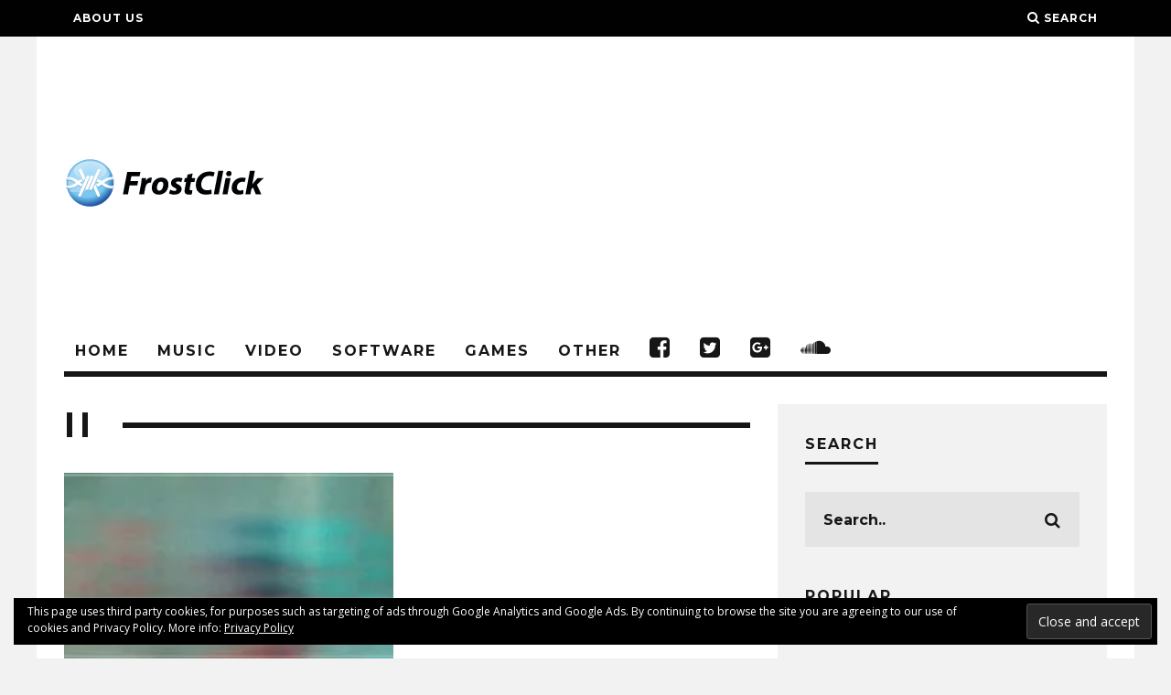

--- FILE ---
content_type: text/html; charset=utf-8
request_url: https://www.google.com/recaptcha/api2/aframe
body_size: 268
content:
<!DOCTYPE HTML><html><head><meta http-equiv="content-type" content="text/html; charset=UTF-8"></head><body><script nonce="Mgw_m5mJ2G-TJgtaB_RXYg">/** Anti-fraud and anti-abuse applications only. See google.com/recaptcha */ try{var clients={'sodar':'https://pagead2.googlesyndication.com/pagead/sodar?'};window.addEventListener("message",function(a){try{if(a.source===window.parent){var b=JSON.parse(a.data);var c=clients[b['id']];if(c){var d=document.createElement('img');d.src=c+b['params']+'&rc='+(localStorage.getItem("rc::a")?sessionStorage.getItem("rc::b"):"");window.document.body.appendChild(d);sessionStorage.setItem("rc::e",parseInt(sessionStorage.getItem("rc::e")||0)+1);localStorage.setItem("rc::h",'1769908543164');}}}catch(b){}});window.parent.postMessage("_grecaptcha_ready", "*");}catch(b){}</script></body></html>

--- FILE ---
content_type: text/css;charset=utf-8
request_url: https://www.frostclick.com/wp/wp-content/themes/15zine/library/css/style.min.css?ver=3.1.2
body_size: 29492
content:

/*
Theme Name: 15Zine
Theme URI: https://themeforest.net/item/15zine-hd-magazine-newspaper-wordpress-theme/10802918
Author: Codetipi
Author URI: http://www.codetipi.com
Description: Responsive, modern and clean Wordpress theme.
Version: 3.1.2
Text Domain: cubell
License: http://themeforest.net/licenses/regular_extended
License URI: http://themeforest.net/licenses/regular_extended
*/

/* normalize.css v3.0.1 | MIT License | git.io/normalize */
html{font-family:sans-serif;-ms-text-size-adjust:100%;-webkit-text-size-adjust:100%}body{margin:0}article,aside,details,figcaption,figure,footer,header,hgroup,main,nav,section,summary{display:block}audio,canvas,progress,video{display:inline-block;vertical-align:baseline}audio:not([controls]){display:none;height:0}[hidden],template{display:none}a{background:transparent}a:active,a:hover{outline:0}abbr[title]{border-bottom:1px dotted}b,strong{font-weight:bold}dfn{font-style:italic}h1{font-size:2em;margin:.67em 0}mark{background:#ff0;color:#000}small{font-size:80%}sub,sup{font-size:75%;line-height:0;position:relative;vertical-align:baseline}sup{top:-0.5em}sub{bottom:-0.25em}img{border:0;-ms-interpolation-mode:bicubic;height:auto}svg:not(:root){overflow:hidden}figure{margin:1em 40px}hr{box-sizing:content-box;height:0}pre{overflow:auto}code,kbd,pre,samp{font-family:monospace,monospace;font-size:1em}button,input,optgroup,select,textarea{color:inherit;font:inherit;margin:0}button{overflow:visible}button,select{text-transform:none}button,html input[type="button"],input[type="reset"],input[type="submit"]{-webkit-appearance:button;cursor:pointer}button[disabled],html input[disabled]{cursor:default}button::-moz-focus-inner,input::-moz-focus-inner{border:0;padding:0}input{line-height:normal}input[type="checkbox"],input[type="radio"]{box-sizing:border-box;padding:0}input[type="number"]::-webkit-inner-spin-button,input[type="number"]::-webkit-outer-spin-button{height:auto}input[type="search"]{-webkit-appearance:textfield;box-sizing:content-box}input[type="search"]::-webkit-search-cancel-button,input[type="search"]::-webkit-search-decoration{-webkit-appearance:none}fieldset{border:1px solid silver;margin:0 2px;padding:.35em .625em .75em}legend{border:0;padding:0}textarea{overflow:auto}optgroup{font-weight:bold}table{border-collapse:collapse;border-spacing:0}b,strong,.strong{font-weight:bold}dfn,em,.em{font-style:italic}small,.small{font-size:75%}td,th,ul,ol{padding:0;list-style-type:none}dd{margin:0}.sidebar ul,.sidebar ol,.commentlist{list-style:none}.clearfix{zoom:1}.clearfix:before,.clearfix:after{content:"";display:table}.clearfix:after{clear:both}*{box-sizing:border-box}.image-replacement{text-indent:100%;white-space:nowrap;overflow:hidden}
/*
 *  Font Awesome 4.6.3 by @davegandy - http://fontawesome.io - @fontawesome
 *  License - http://fontawesome.io/license (Font: SIL OFL 1.1, CSS: MIT License)
 */
@font-face{font-family:'FontAwesome';src:url("fontawesome/fonts/fontawesome-webfont.eot?v=4.6.3");src:url("fontawesome/fonts/fontawesome-webfont.eot?#iefix&v=4.6.3") format("embedded-opentype"),url("fontawesome/fonts/fontawesome-webfont.woff2?v=4.6.3") format("woff2"),url("fontawesome/fonts/fontawesome-webfont.woff?v=4.6.3") format("woff"),url("fontawesome/fonts/fontawesome-webfont.ttf?v=4.6.3") format("truetype"),url("fontawesome/fonts/fontawesome-webfont.svg?v=4.6.3#fontawesomeregular") format("svg");font-weight:normal;font-style:normal}.fa{display:inline-block;font:normal normal normal 14px/1 FontAwesome;font-size:inherit;text-rendering:auto;-webkit-font-smoothing:antialiased;-moz-osx-font-smoothing:grayscale}.fa-lg{font-size:1.33333333em;line-height:.75em;vertical-align:-15%}.fa-2x{font-size:2em}.fa-3x{font-size:3em}.fa-4x{font-size:4em}.fa-5x{font-size:5em}.fa-fw{width:1.28571429em;text-align:center}.fa-ul{padding-left:0;margin-left:2.14285714em;list-style-type:none}.fa-ul>li{position:relative}.fa-li{position:absolute;left:-2.14285714em;width:2.14285714em;top:.14285714em;text-align:center}.fa-li.fa-lg{left:-1.85714286em}.fa-border{padding:.2em .25em .15em;border:solid .08em #eee;border-radius:.1em}.fa-pull-left{float:left}.fa-pull-right{float:right}.fa.fa-pull-left{margin-right:.3em}.fa.fa-pull-right{margin-left:.3em}.pull-right{float:right}.pull-left{float:left}.fa.pull-left{margin-right:.3em}.fa.pull-right{margin-left:.3em}.fa-spin{-webkit-animation:fa-spin 2s infinite linear;animation:fa-spin 2s infinite linear}.fa-pulse{-webkit-animation:fa-spin 1s infinite steps(8);animation:fa-spin 1s infinite steps(8)}.fa-rotate-90{-ms-filter:"progid:DXImageTransform.Microsoft.BasicImage(rotation=1)";-webkit-transform:rotate(90deg);-ms-transform:rotate(90deg);transform:rotate(90deg)}.fa-rotate-180{-ms-filter:"progid:DXImageTransform.Microsoft.BasicImage(rotation=2)";-webkit-transform:rotate(180deg);-ms-transform:rotate(180deg);transform:rotate(180deg)}.fa-rotate-270{-ms-filter:"progid:DXImageTransform.Microsoft.BasicImage(rotation=3)";-webkit-transform:rotate(270deg);-ms-transform:rotate(270deg);transform:rotate(270deg)}.fa-flip-horizontal{-ms-filter:"progid:DXImageTransform.Microsoft.BasicImage(rotation=0, mirror=1)";-webkit-transform:scale(-1,1);-ms-transform:scale(-1,1);transform:scale(-1,1)}.fa-flip-vertical{-ms-filter:"progid:DXImageTransform.Microsoft.BasicImage(rotation=2, mirror=1)";-webkit-transform:scale(1,-1);-ms-transform:scale(1,-1);transform:scale(1,-1)}:root .fa-rotate-90,:root .fa-rotate-180,:root .fa-rotate-270,:root .fa-flip-horizontal,:root .fa-flip-vertical{-webkit-filter:none;filter:none}.fa-stack{position:relative;display:inline-block;width:2em;height:2em;line-height:2em;vertical-align:middle}.fa-stack-1x,.fa-stack-2x{position:absolute;left:0;width:100%;text-align:center}.fa-stack-1x{line-height:inherit}.fa-stack-2x{font-size:2em}.fa-inverse{color:#fff}.fa-glass:before{content:"\f000"}.fa-music:before{content:"\f001"}.fa-search:before{content:"\f002"}.fa-envelope-o:before{content:"\f003"}.fa-heart:before{content:"\f004"}.fa-star:before{content:"\f005"}.fa-star-o:before{content:"\f006"}.fa-user:before{content:"\f007"}.fa-film:before{content:"\f008"}.fa-th-large:before{content:"\f009"}.fa-th:before{content:"\f00a"}.fa-th-list:before{content:"\f00b"}.fa-check:before{content:"\f00c"}.fa-remove:before,.fa-close:before,.fa-times:before{content:"\f00d"}.fa-search-plus:before{content:"\f00e"}.fa-search-minus:before{content:"\f010"}.fa-power-off:before{content:"\f011"}.fa-signal:before{content:"\f012"}.fa-gear:before,.fa-cog:before{content:"\f013"}.fa-trash-o:before{content:"\f014"}.fa-home:before{content:"\f015"}.fa-file-o:before{content:"\f016"}.fa-clock-o:before{content:"\f017"}.fa-road:before{content:"\f018"}.fa-download:before{content:"\f019"}.fa-arrow-circle-o-down:before{content:"\f01a"}.fa-arrow-circle-o-up:before{content:"\f01b"}.fa-inbox:before{content:"\f01c"}.fa-play-circle-o:before{content:"\f01d"}.fa-rotate-right:before,.fa-repeat:before{content:"\f01e"}.fa-refresh:before{content:"\f021"}.fa-list-alt:before{content:"\f022"}.fa-lock:before{content:"\f023"}.fa-flag:before{content:"\f024"}.fa-headphones:before{content:"\f025"}.fa-volume-off:before{content:"\f026"}.fa-volume-down:before{content:"\f027"}.fa-volume-up:before{content:"\f028"}.fa-qrcode:before{content:"\f029"}.fa-barcode:before{content:"\f02a"}.fa-tag:before{content:"\f02b"}.fa-tags:before{content:"\f02c"}.fa-book:before{content:"\f02d"}.fa-bookmark:before{content:"\f02e"}.fa-print:before{content:"\f02f"}.fa-camera:before{content:"\f030"}.fa-font:before{content:"\f031"}.fa-bold:before{content:"\f032"}.fa-italic:before{content:"\f033"}.fa-text-height:before{content:"\f034"}.fa-text-width:before{content:"\f035"}.fa-align-left:before{content:"\f036"}.fa-align-center:before{content:"\f037"}.fa-align-right:before{content:"\f038"}.fa-align-justify:before{content:"\f039"}.fa-list:before{content:"\f03a"}.fa-dedent:before,.fa-outdent:before{content:"\f03b"}.fa-indent:before{content:"\f03c"}.fa-video-camera:before{content:"\f03d"}.fa-photo:before,.fa-image:before,.fa-picture-o:before{content:"\f03e"}.fa-pencil:before{content:"\f040"}.fa-map-marker:before{content:"\f041"}.fa-adjust:before{content:"\f042"}.fa-tint:before{content:"\f043"}.fa-edit:before,.fa-pencil-square-o:before{content:"\f044"}.fa-share-square-o:before{content:"\f045"}.fa-check-square-o:before{content:"\f046"}.fa-arrows:before{content:"\f047"}.fa-step-backward:before{content:"\f048"}.fa-fast-backward:before{content:"\f049"}.fa-backward:before{content:"\f04a"}.fa-play:before{content:"\f04b"}.fa-pause:before{content:"\f04c"}.fa-stop:before{content:"\f04d"}.fa-forward:before{content:"\f04e"}.fa-fast-forward:before{content:"\f050"}.fa-step-forward:before{content:"\f051"}.fa-eject:before{content:"\f052"}.fa-chevron-left:before{content:"\f053"}.fa-chevron-right:before{content:"\f054"}.fa-plus-circle:before{content:"\f055"}.fa-minus-circle:before{content:"\f056"}.fa-times-circle:before{content:"\f057"}.fa-check-circle:before{content:"\f058"}.fa-question-circle:before{content:"\f059"}.fa-info-circle:before{content:"\f05a"}.fa-crosshairs:before{content:"\f05b"}.fa-times-circle-o:before{content:"\f05c"}.fa-check-circle-o:before{content:"\f05d"}.fa-ban:before{content:"\f05e"}.fa-arrow-left:before{content:"\f060"}.fa-arrow-right:before{content:"\f061"}.fa-arrow-up:before{content:"\f062"}.fa-arrow-down:before{content:"\f063"}.fa-mail-forward:before,.fa-share:before{content:"\f064"}.fa-expand:before{content:"\f065"}.fa-compress:before{content:"\f066"}.fa-plus:before{content:"\f067"}.fa-minus:before{content:"\f068"}.fa-asterisk:before{content:"\f069"}.fa-exclamation-circle:before{content:"\f06a"}.fa-gift:before{content:"\f06b"}.fa-leaf:before{content:"\f06c"}.fa-fire:before{content:"\f06d"}.fa-eye:before{content:"\f06e"}.fa-eye-slash:before{content:"\f070"}.fa-warning:before,.fa-exclamation-triangle:before{content:"\f071"}.fa-plane:before{content:"\f072"}.fa-calendar:before{content:"\f073"}.fa-random:before{content:"\f074"}.fa-comment:before{content:"\f075"}.fa-magnet:before{content:"\f076"}.fa-chevron-up:before{content:"\f077"}.fa-chevron-down:before{content:"\f078"}.fa-retweet:before{content:"\f079"}.fa-shopping-cart:before{content:"\f07a"}.fa-folder:before{content:"\f07b"}.fa-folder-open:before{content:"\f07c"}.fa-arrows-v:before{content:"\f07d"}.fa-arrows-h:before{content:"\f07e"}.fa-bar-chart-o:before,.fa-bar-chart:before{content:"\f080"}.fa-twitter-square:before{content:"\f081"}.fa-facebook-square:before{content:"\f082"}.fa-camera-retro:before{content:"\f083"}.fa-key:before{content:"\f084"}.fa-gears:before,.fa-cogs:before{content:"\f085"}.fa-comments:before{content:"\f086"}.fa-thumbs-o-up:before{content:"\f087"}.fa-thumbs-o-down:before{content:"\f088"}.fa-star-half:before{content:"\f089"}.fa-heart-o:before{content:"\f08a"}.fa-sign-out:before{content:"\f08b"}.fa-linkedin-square:before{content:"\f08c"}.fa-thumb-tack:before{content:"\f08d"}.fa-external-link:before{content:"\f08e"}.fa-sign-in:before{content:"\f090"}.fa-trophy:before{content:"\f091"}.fa-github-square:before{content:"\f092"}.fa-upload:before{content:"\f093"}.fa-lemon-o:before{content:"\f094"}.fa-phone:before{content:"\f095"}.fa-square-o:before{content:"\f096"}.fa-bookmark-o:before{content:"\f097"}.fa-phone-square:before{content:"\f098"}.fa-twitter:before{content:"\f099"}.fa-facebook-f:before,.fa-facebook:before{content:"\f09a"}.fa-github:before{content:"\f09b"}.fa-unlock:before{content:"\f09c"}.fa-credit-card:before{content:"\f09d"}.fa-feed:before,.fa-rss:before{content:"\f09e"}.fa-hdd-o:before{content:"\f0a0"}.fa-bullhorn:before{content:"\f0a1"}.fa-bell:before{content:"\f0f3"}.fa-certificate:before{content:"\f0a3"}.fa-hand-o-right:before{content:"\f0a4"}.fa-hand-o-left:before{content:"\f0a5"}.fa-hand-o-up:before{content:"\f0a6"}.fa-hand-o-down:before{content:"\f0a7"}.fa-arrow-circle-left:before{content:"\f0a8"}.fa-arrow-circle-right:before{content:"\f0a9"}.fa-arrow-circle-up:before{content:"\f0aa"}.fa-arrow-circle-down:before{content:"\f0ab"}.fa-globe:before{content:"\f0ac"}.fa-wrench:before{content:"\f0ad"}.fa-tasks:before{content:"\f0ae"}.fa-filter:before{content:"\f0b0"}.fa-briefcase:before{content:"\f0b1"}.fa-arrows-alt:before{content:"\f0b2"}.fa-group:before,.fa-users:before{content:"\f0c0"}.fa-chain:before,.fa-link:before{content:"\f0c1"}.fa-cloud:before{content:"\f0c2"}.fa-flask:before{content:"\f0c3"}.fa-cut:before,.fa-scissors:before{content:"\f0c4"}.fa-copy:before,.fa-files-o:before{content:"\f0c5"}.fa-paperclip:before{content:"\f0c6"}.fa-save:before,.fa-floppy-o:before{content:"\f0c7"}.fa-square:before{content:"\f0c8"}.fa-navicon:before,.fa-reorder:before,.fa-bars:before{content:"\f0c9"}.fa-list-ul:before{content:"\f0ca"}.fa-list-ol:before{content:"\f0cb"}.fa-strikethrough:before{content:"\f0cc"}.fa-underline:before{content:"\f0cd"}.fa-table:before{content:"\f0ce"}.fa-magic:before{content:"\f0d0"}.fa-truck:before{content:"\f0d1"}.fa-pinterest:before{content:"\f0d2"}.fa-pinterest-square:before{content:"\f0d3"}.fa-google-plus-square:before{content:"\f0d4"}.fa-google-plus:before{content:"\f0d5"}.fa-money:before{content:"\f0d6"}.fa-caret-down:before{content:"\f0d7"}.fa-caret-up:before{content:"\f0d8"}.fa-caret-left:before{content:"\f0d9"}.fa-caret-right:before{content:"\f0da"}.fa-columns:before{content:"\f0db"}.fa-unsorted:before,.fa-sort:before{content:"\f0dc"}.fa-sort-down:before,.fa-sort-desc:before{content:"\f0dd"}.fa-sort-up:before,.fa-sort-asc:before{content:"\f0de"}.fa-envelope:before{content:"\f0e0"}.fa-linkedin:before{content:"\f0e1"}.fa-rotate-left:before,.fa-undo:before{content:"\f0e2"}.fa-legal:before,.fa-gavel:before{content:"\f0e3"}.fa-dashboard:before,.fa-tachometer:before{content:"\f0e4"}.fa-comment-o:before{content:"\f0e5"}.fa-comments-o:before{content:"\f0e6"}.fa-flash:before,.fa-bolt:before{content:"\f0e7"}.fa-sitemap:before{content:"\f0e8"}.fa-umbrella:before{content:"\f0e9"}.fa-paste:before,.fa-clipboard:before{content:"\f0ea"}.fa-lightbulb-o:before{content:"\f0eb"}.fa-exchange:before{content:"\f0ec"}.fa-cloud-download:before{content:"\f0ed"}.fa-cloud-upload:before{content:"\f0ee"}.fa-user-md:before{content:"\f0f0"}.fa-stethoscope:before{content:"\f0f1"}.fa-suitcase:before{content:"\f0f2"}.fa-bell-o:before{content:"\f0a2"}.fa-coffee:before{content:"\f0f4"}.fa-cutlery:before{content:"\f0f5"}.fa-file-text-o:before{content:"\f0f6"}.fa-building-o:before{content:"\f0f7"}.fa-hospital-o:before{content:"\f0f8"}.fa-ambulance:before{content:"\f0f9"}.fa-medkit:before{content:"\f0fa"}.fa-fighter-jet:before{content:"\f0fb"}.fa-beer:before{content:"\f0fc"}.fa-h-square:before{content:"\f0fd"}.fa-plus-square:before{content:"\f0fe"}.fa-angle-double-left:before{content:"\f100"}.fa-angle-double-right:before{content:"\f101"}.fa-angle-double-up:before{content:"\f102"}.fa-angle-double-down:before{content:"\f103"}.fa-angle-left:before{content:"\f104"}.fa-angle-right:before{content:"\f105"}.fa-angle-up:before{content:"\f106"}.fa-angle-down:before{content:"\f107"}.fa-desktop:before{content:"\f108"}.fa-laptop:before{content:"\f109"}.fa-tablet:before{content:"\f10a"}.fa-mobile-phone:before,.fa-mobile:before{content:"\f10b"}.fa-circle-o:before{content:"\f10c"}.fa-quote-left:before{content:"\f10d"}.fa-quote-right:before{content:"\f10e"}.fa-spinner:before{content:"\f110"}.fa-circle:before{content:"\f111"}.fa-mail-reply:before,.fa-reply:before{content:"\f112"}.fa-github-alt:before{content:"\f113"}.fa-folder-o:before{content:"\f114"}.fa-folder-open-o:before{content:"\f115"}.fa-smile-o:before{content:"\f118"}.fa-frown-o:before{content:"\f119"}.fa-meh-o:before{content:"\f11a"}.fa-gamepad:before{content:"\f11b"}.fa-keyboard-o:before{content:"\f11c"}.fa-flag-o:before{content:"\f11d"}.fa-flag-checkered:before{content:"\f11e"}.fa-terminal:before{content:"\f120"}.fa-code:before{content:"\f121"}.fa-mail-reply-all:before,.fa-reply-all:before{content:"\f122"}.fa-star-half-empty:before,.fa-star-half-full:before,.fa-star-half-o:before{content:"\f123"}.fa-location-arrow:before{content:"\f124"}.fa-crop:before{content:"\f125"}.fa-code-fork:before{content:"\f126"}.fa-unlink:before,.fa-chain-broken:before{content:"\f127"}.fa-question:before{content:"\f128"}.fa-info:before{content:"\f129"}.fa-exclamation:before{content:"\f12a"}.fa-superscript:before{content:"\f12b"}.fa-subscript:before{content:"\f12c"}.fa-eraser:before{content:"\f12d"}.fa-puzzle-piece:before{content:"\f12e"}.fa-microphone:before{content:"\f130"}.fa-microphone-slash:before{content:"\f131"}.fa-shield:before{content:"\f132"}.fa-calendar-o:before{content:"\f133"}.fa-fire-extinguisher:before{content:"\f134"}.fa-rocket:before{content:"\f135"}.fa-maxcdn:before{content:"\f136"}.fa-chevron-circle-left:before{content:"\f137"}.fa-chevron-circle-right:before{content:"\f138"}.fa-chevron-circle-up:before{content:"\f139"}.fa-chevron-circle-down:before{content:"\f13a"}.fa-html5:before{content:"\f13b"}.fa-css3:before{content:"\f13c"}.fa-anchor:before{content:"\f13d"}.fa-unlock-alt:before{content:"\f13e"}.fa-bullseye:before{content:"\f140"}.fa-ellipsis-h:before{content:"\f141"}.fa-ellipsis-v:before{content:"\f142"}.fa-rss-square:before{content:"\f143"}.fa-play-circle:before{content:"\f144"}.fa-ticket:before{content:"\f145"}.fa-minus-square:before{content:"\f146"}.fa-minus-square-o:before{content:"\f147"}.fa-level-up:before{content:"\f148"}.fa-level-down:before{content:"\f149"}.fa-check-square:before{content:"\f14a"}.fa-pencil-square:before{content:"\f14b"}.fa-external-link-square:before{content:"\f14c"}.fa-share-square:before{content:"\f14d"}.fa-compass:before{content:"\f14e"}.fa-toggle-down:before,.fa-caret-square-o-down:before{content:"\f150"}.fa-toggle-up:before,.fa-caret-square-o-up:before{content:"\f151"}.fa-toggle-right:before,.fa-caret-square-o-right:before{content:"\f152"}.fa-euro:before,.fa-eur:before{content:"\f153"}.fa-gbp:before{content:"\f154"}.fa-dollar:before,.fa-usd:before{content:"\f155"}.fa-rupee:before,.fa-inr:before{content:"\f156"}.fa-cny:before,.fa-rmb:before,.fa-yen:before,.fa-jpy:before{content:"\f157"}.fa-ruble:before,.fa-rouble:before,.fa-rub:before{content:"\f158"}.fa-won:before,.fa-krw:before{content:"\f159"}.fa-bitcoin:before,.fa-btc:before{content:"\f15a"}.fa-file:before{content:"\f15b"}.fa-file-text:before{content:"\f15c"}.fa-sort-alpha-asc:before{content:"\f15d"}.fa-sort-alpha-desc:before{content:"\f15e"}.fa-sort-amount-asc:before{content:"\f160"}.fa-sort-amount-desc:before{content:"\f161"}.fa-sort-numeric-asc:before{content:"\f162"}.fa-sort-numeric-desc:before{content:"\f163"}.fa-thumbs-up:before{content:"\f164"}.fa-thumbs-down:before{content:"\f165"}.fa-youtube-square:before{content:"\f166"}.fa-youtube:before{content:"\f167"}.fa-xing:before{content:"\f168"}.fa-xing-square:before{content:"\f169"}.fa-youtube-play:before{content:"\f16a"}.fa-dropbox:before{content:"\f16b"}.fa-stack-overflow:before{content:"\f16c"}.fa-instagram:before{content:"\f16d"}.fa-flickr:before{content:"\f16e"}.fa-adn:before{content:"\f170"}.fa-bitbucket:before{content:"\f171"}.fa-bitbucket-square:before{content:"\f172"}.fa-tumblr:before{content:"\f173"}.fa-tumblr-square:before{content:"\f174"}.fa-long-arrow-down:before{content:"\f175"}.fa-long-arrow-up:before{content:"\f176"}.fa-long-arrow-left:before{content:"\f177"}.fa-long-arrow-right:before{content:"\f178"}.fa-apple:before{content:"\f179"}.fa-windows:before{content:"\f17a"}.fa-android:before{content:"\f17b"}.fa-linux:before{content:"\f17c"}.fa-dribbble:before{content:"\f17d"}.fa-skype:before{content:"\f17e"}.fa-foursquare:before{content:"\f180"}.fa-trello:before{content:"\f181"}.fa-female:before{content:"\f182"}.fa-male:before{content:"\f183"}.fa-gittip:before,.fa-gratipay:before{content:"\f184"}.fa-sun-o:before{content:"\f185"}.fa-moon-o:before{content:"\f186"}.fa-archive:before{content:"\f187"}.fa-bug:before{content:"\f188"}.fa-vk:before{content:"\f189"}.fa-weibo:before{content:"\f18a"}.fa-renren:before{content:"\f18b"}.fa-pagelines:before{content:"\f18c"}.fa-stack-exchange:before{content:"\f18d"}.fa-arrow-circle-o-right:before{content:"\f18e"}.fa-arrow-circle-o-left:before{content:"\f190"}.fa-toggle-left:before,.fa-caret-square-o-left:before{content:"\f191"}.fa-dot-circle-o:before{content:"\f192"}.fa-wheelchair:before{content:"\f193"}.fa-vimeo-square:before{content:"\f194"}.fa-turkish-lira:before,.fa-try:before{content:"\f195"}.fa-plus-square-o:before{content:"\f196"}.fa-space-shuttle:before{content:"\f197"}.fa-slack:before{content:"\f198"}.fa-envelope-square:before{content:"\f199"}.fa-wordpress:before{content:"\f19a"}.fa-openid:before{content:"\f19b"}.fa-institution:before,.fa-bank:before,.fa-university:before{content:"\f19c"}.fa-mortar-board:before,.fa-graduation-cap:before{content:"\f19d"}.fa-yahoo:before{content:"\f19e"}.fa-google:before{content:"\f1a0"}.fa-reddit:before{content:"\f1a1"}.fa-reddit-square:before{content:"\f1a2"}.fa-stumbleupon-circle:before{content:"\f1a3"}.fa-stumbleupon:before{content:"\f1a4"}.fa-delicious:before{content:"\f1a5"}.fa-digg:before{content:"\f1a6"}.fa-pied-piper-pp:before{content:"\f1a7"}.fa-pied-piper-alt:before{content:"\f1a8"}.fa-drupal:before{content:"\f1a9"}.fa-joomla:before{content:"\f1aa"}.fa-language:before{content:"\f1ab"}.fa-fax:before{content:"\f1ac"}.fa-building:before{content:"\f1ad"}.fa-child:before{content:"\f1ae"}.fa-paw:before{content:"\f1b0"}.fa-spoon:before{content:"\f1b1"}.fa-cube:before{content:"\f1b2"}.fa-cubes:before{content:"\f1b3"}.fa-behance:before{content:"\f1b4"}.fa-behance-square:before{content:"\f1b5"}.fa-steam:before{content:"\f1b6"}.fa-steam-square:before{content:"\f1b7"}.fa-recycle:before{content:"\f1b8"}.fa-automobile:before,.fa-car:before{content:"\f1b9"}.fa-cab:before,.fa-taxi:before{content:"\f1ba"}.fa-tree:before{content:"\f1bb"}.fa-spotify:before{content:"\f1bc"}.fa-deviantart:before{content:"\f1bd"}.fa-soundcloud:before{content:"\f1be"}.fa-database:before{content:"\f1c0"}.fa-file-pdf-o:before{content:"\f1c1"}.fa-file-word-o:before{content:"\f1c2"}.fa-file-excel-o:before{content:"\f1c3"}.fa-file-powerpoint-o:before{content:"\f1c4"}.fa-file-photo-o:before,.fa-file-picture-o:before,.fa-file-image-o:before{content:"\f1c5"}.fa-file-zip-o:before,.fa-file-archive-o:before{content:"\f1c6"}.fa-file-sound-o:before,.fa-file-audio-o:before{content:"\f1c7"}.fa-file-movie-o:before,.fa-file-video-o:before{content:"\f1c8"}.fa-file-code-o:before{content:"\f1c9"}.fa-vine:before{content:"\f1ca"}.fa-codepen:before{content:"\f1cb"}.fa-jsfiddle:before{content:"\f1cc"}.fa-life-bouy:before,.fa-life-buoy:before,.fa-life-saver:before,.fa-support:before,.fa-life-ring:before{content:"\f1cd"}.fa-circle-o-notch:before{content:"\f1ce"}.fa-ra:before,.fa-resistance:before,.fa-rebel:before{content:"\f1d0"}.fa-ge:before,.fa-empire:before{content:"\f1d1"}.fa-git-square:before{content:"\f1d2"}.fa-git:before{content:"\f1d3"}.fa-y-combinator-square:before,.fa-yc-square:before,.fa-hacker-news:before{content:"\f1d4"}.fa-tencent-weibo:before{content:"\f1d5"}.fa-qq:before{content:"\f1d6"}.fa-wechat:before,.fa-weixin:before{content:"\f1d7"}.fa-send:before,.fa-paper-plane:before{content:"\f1d8"}.fa-send-o:before,.fa-paper-plane-o:before{content:"\f1d9"}.fa-history:before{content:"\f1da"}.fa-circle-thin:before{content:"\f1db"}.fa-header:before{content:"\f1dc"}.fa-paragraph:before{content:"\f1dd"}.fa-sliders:before{content:"\f1de"}.fa-share-alt:before{content:"\f1e0"}.fa-share-alt-square:before{content:"\f1e1"}.fa-bomb:before{content:"\f1e2"}.fa-soccer-ball-o:before,.fa-futbol-o:before{content:"\f1e3"}.fa-tty:before{content:"\f1e4"}.fa-binoculars:before{content:"\f1e5"}.fa-plug:before{content:"\f1e6"}.fa-slideshare:before{content:"\f1e7"}.fa-twitch:before{content:"\f1e8"}.fa-yelp:before{content:"\f1e9"}.fa-newspaper-o:before{content:"\f1ea"}.fa-wifi:before{content:"\f1eb"}.fa-calculator:before{content:"\f1ec"}.fa-paypal:before{content:"\f1ed"}.fa-google-wallet:before{content:"\f1ee"}.fa-cc-visa:before{content:"\f1f0"}.fa-cc-mastercard:before{content:"\f1f1"}.fa-cc-discover:before{content:"\f1f2"}.fa-cc-amex:before{content:"\f1f3"}.fa-cc-paypal:before{content:"\f1f4"}.fa-cc-stripe:before{content:"\f1f5"}.fa-bell-slash:before{content:"\f1f6"}.fa-bell-slash-o:before{content:"\f1f7"}.fa-trash:before{content:"\f1f8"}.fa-copyright:before{content:"\f1f9"}.fa-at:before{content:"\f1fa"}.fa-eyedropper:before{content:"\f1fb"}.fa-paint-brush:before{content:"\f1fc"}.fa-birthday-cake:before{content:"\f1fd"}.fa-area-chart:before{content:"\f1fe"}.fa-pie-chart:before{content:"\f200"}.fa-line-chart:before{content:"\f201"}.fa-lastfm:before{content:"\f202"}.fa-lastfm-square:before{content:"\f203"}.fa-toggle-off:before{content:"\f204"}.fa-toggle-on:before{content:"\f205"}.fa-bicycle:before{content:"\f206"}.fa-bus:before{content:"\f207"}.fa-ioxhost:before{content:"\f208"}.fa-angellist:before{content:"\f209"}.fa-cc:before{content:"\f20a"}.fa-shekel:before,.fa-sheqel:before,.fa-ils:before{content:"\f20b"}.fa-meanpath:before{content:"\f20c"}.fa-buysellads:before{content:"\f20d"}.fa-connectdevelop:before{content:"\f20e"}.fa-dashcube:before{content:"\f210"}.fa-forumbee:before{content:"\f211"}.fa-leanpub:before{content:"\f212"}.fa-sellsy:before{content:"\f213"}.fa-shirtsinbulk:before{content:"\f214"}.fa-simplybuilt:before{content:"\f215"}.fa-skyatlas:before{content:"\f216"}.fa-cart-plus:before{content:"\f217"}.fa-cart-arrow-down:before{content:"\f218"}.fa-diamond:before{content:"\f219"}.fa-ship:before{content:"\f21a"}.fa-user-secret:before{content:"\f21b"}.fa-motorcycle:before{content:"\f21c"}.fa-street-view:before{content:"\f21d"}.fa-heartbeat:before{content:"\f21e"}.fa-venus:before{content:"\f221"}.fa-mars:before{content:"\f222"}.fa-mercury:before{content:"\f223"}.fa-intersex:before,.fa-transgender:before{content:"\f224"}.fa-transgender-alt:before{content:"\f225"}.fa-venus-double:before{content:"\f226"}.fa-mars-double:before{content:"\f227"}.fa-venus-mars:before{content:"\f228"}.fa-mars-stroke:before{content:"\f229"}.fa-mars-stroke-v:before{content:"\f22a"}.fa-mars-stroke-h:before{content:"\f22b"}.fa-neuter:before{content:"\f22c"}.fa-genderless:before{content:"\f22d"}.fa-facebook-official:before{content:"\f230"}.fa-pinterest-p:before{content:"\f231"}.fa-whatsapp:before{content:"\f232"}.fa-server:before{content:"\f233"}.fa-user-plus:before{content:"\f234"}.fa-user-times:before{content:"\f235"}.fa-hotel:before,.fa-bed:before{content:"\f236"}.fa-viacoin:before{content:"\f237"}.fa-train:before{content:"\f238"}.fa-subway:before{content:"\f239"}.fa-medium:before{content:"\f23a"}.fa-yc:before,.fa-y-combinator:before{content:"\f23b"}.fa-optin-monster:before{content:"\f23c"}.fa-opencart:before{content:"\f23d"}.fa-expeditedssl:before{content:"\f23e"}.fa-battery-4:before,.fa-battery-full:before{content:"\f240"}.fa-battery-3:before,.fa-battery-three-quarters:before{content:"\f241"}.fa-battery-2:before,.fa-battery-half:before{content:"\f242"}.fa-battery-1:before,.fa-battery-quarter:before{content:"\f243"}.fa-battery-0:before,.fa-battery-empty:before{content:"\f244"}.fa-mouse-pointer:before{content:"\f245"}.fa-i-cursor:before{content:"\f246"}.fa-object-group:before{content:"\f247"}.fa-object-ungroup:before{content:"\f248"}.fa-sticky-note:before{content:"\f249"}.fa-sticky-note-o:before{content:"\f24a"}.fa-cc-jcb:before{content:"\f24b"}.fa-cc-diners-club:before{content:"\f24c"}.fa-clone:before{content:"\f24d"}.fa-balance-scale:before{content:"\f24e"}.fa-hourglass-o:before{content:"\f250"}.fa-hourglass-1:before,.fa-hourglass-start:before{content:"\f251"}.fa-hourglass-2:before,.fa-hourglass-half:before{content:"\f252"}.fa-hourglass-3:before,.fa-hourglass-end:before{content:"\f253"}.fa-hourglass:before{content:"\f254"}.fa-hand-grab-o:before,.fa-hand-rock-o:before{content:"\f255"}.fa-hand-stop-o:before,.fa-hand-paper-o:before{content:"\f256"}.fa-hand-scissors-o:before{content:"\f257"}.fa-hand-lizard-o:before{content:"\f258"}.fa-hand-spock-o:before{content:"\f259"}.fa-hand-pointer-o:before{content:"\f25a"}.fa-hand-peace-o:before{content:"\f25b"}.fa-trademark:before{content:"\f25c"}.fa-registered:before{content:"\f25d"}.fa-creative-commons:before{content:"\f25e"}.fa-gg:before{content:"\f260"}.fa-gg-circle:before{content:"\f261"}.fa-tripadvisor:before{content:"\f262"}.fa-odnoklassniki:before{content:"\f263"}.fa-odnoklassniki-square:before{content:"\f264"}.fa-get-pocket:before{content:"\f265"}.fa-wikipedia-w:before{content:"\f266"}.fa-safari:before{content:"\f267"}.fa-chrome:before{content:"\f268"}.fa-firefox:before{content:"\f269"}.fa-opera:before{content:"\f26a"}.fa-internet-explorer:before{content:"\f26b"}.fa-tv:before,.fa-television:before{content:"\f26c"}.fa-contao:before{content:"\f26d"}.fa-500px:before{content:"\f26e"}.fa-amazon:before{content:"\f270"}.fa-calendar-plus-o:before{content:"\f271"}.fa-calendar-minus-o:before{content:"\f272"}.fa-calendar-times-o:before{content:"\f273"}.fa-calendar-check-o:before{content:"\f274"}.fa-industry:before{content:"\f275"}.fa-map-pin:before{content:"\f276"}.fa-map-signs:before{content:"\f277"}.fa-map-o:before{content:"\f278"}.fa-map:before{content:"\f279"}.fa-commenting:before{content:"\f27a"}.fa-commenting-o:before{content:"\f27b"}.fa-houzz:before{content:"\f27c"}.fa-vimeo:before{content:"\f27d"}.fa-black-tie:before{content:"\f27e"}.fa-fonticons:before{content:"\f280"}.fa-reddit-alien:before{content:"\f281"}.fa-edge:before{content:"\f282"}.fa-credit-card-alt:before{content:"\f283"}.fa-codiepie:before{content:"\f284"}.fa-modx:before{content:"\f285"}.fa-fort-awesome:before{content:"\f286"}.fa-usb:before{content:"\f287"}.fa-product-hunt:before{content:"\f288"}.fa-mixcloud:before{content:"\f289"}.fa-scribd:before{content:"\f28a"}.fa-pause-circle:before{content:"\f28b"}.fa-pause-circle-o:before{content:"\f28c"}.fa-stop-circle:before{content:"\f28d"}.fa-stop-circle-o:before{content:"\f28e"}.fa-shopping-bag:before{content:"\f290"}.fa-shopping-basket:before{content:"\f291"}.fa-hashtag:before{content:"\f292"}.fa-bluetooth:before{content:"\f293"}.fa-bluetooth-b:before{content:"\f294"}.fa-percent:before{content:"\f295"}.fa-gitlab:before{content:"\f296"}.fa-wpbeginner:before{content:"\f297"}.fa-wpforms:before{content:"\f298"}.fa-envira:before{content:"\f299"}.fa-universal-access:before{content:"\f29a"}.fa-wheelchair-alt:before{content:"\f29b"}.fa-question-circle-o:before{content:"\f29c"}.fa-blind:before{content:"\f29d"}.fa-audio-description:before{content:"\f29e"}.fa-volume-control-phone:before{content:"\f2a0"}.fa-braille:before{content:"\f2a1"}.fa-assistive-listening-systems:before{content:"\f2a2"}.fa-asl-interpreting:before,.fa-american-sign-language-interpreting:before{content:"\f2a3"}.fa-deafness:before,.fa-hard-of-hearing:before,.fa-deaf:before{content:"\f2a4"}.fa-glide:before{content:"\f2a5"}.fa-glide-g:before{content:"\f2a6"}.fa-signing:before,.fa-sign-language:before{content:"\f2a7"}.fa-low-vision:before{content:"\f2a8"}.fa-viadeo:before{content:"\f2a9"}.fa-viadeo-square:before{content:"\f2aa"}.fa-snapchat:before{content:"\f2ab"}.fa-snapchat-ghost:before{content:"\f2ac"}.fa-snapchat-square:before{content:"\f2ad"}.fa-pied-piper:before{content:"\f2ae"}.fa-first-order:before{content:"\f2b0"}.fa-yoast:before{content:"\f2b1"}.fa-themeisle:before{content:"\f2b2"}.fa-google-plus-circle:before,.fa-google-plus-official:before{content:"\f2b3"}.fa-fa:before,.fa-font-awesome:before{content:"\f2b4"}.sr-only{position:absolute;width:1px;height:1px;padding:0;margin:-1px;overflow:hidden;clip:rect(0,0,0,0);border:0}.sr-only-focusable:active,.sr-only-focusable:focus{position:static;width:auto;height:auto;margin:0;overflow:visible;clip:auto}.onecol{width:100%}.twocol{width:100%}.threecol{width:100%}.fourcol{width:100%}.fivecol{width:100%}.sixcol{width:100%}.sevencol{width:100%}.eightcol{width:100%}.ninecol{width:100%}.tencol{width:100%}.elevencol{width:100%}.twelvecol{width:100%}body{font-size:14px;line-height:1.8;-webkit-font-smoothing:antialiased;color:#484848}img:not(.boxer-image){max-width:100%}.cb-circle{border-radius:50%}.cb-link-overlay{position:absolute;z-index:15;top:0;left:0;bottom:0;right:0;max-height:100%;max-width:100%;-webkit-transition:.5s opacity ease;-transition:.5s opacity ease;transition:.5s opacity ease}.cb-sidebar{padding:20px}.cb-pre-load>div,.cb-pre-load>ul,.cb-pre-load>article,.cb-infinite-load a{opacity:1;-webkit-transition:.25s opacity ease;-transition:.25s opacity ease;transition:.25s opacity ease;-moz-transition:none}.cb-pre-load:before{margin-top:-30px;margin-left:-20px;font-family:'fontawesome';content:'\f110';-webkit-animation:cb-spinner 2.5s infinite linear;animation:cb-spinner 2.5s infinite linear;position:absolute;top:50%;left:50%;font-size:40px;z-index:1;opacity:0;-webkit-transition:.25s opacity ease;-transition:.25s opacity ease;transition:.25s opacity ease}.cb-main.cb-pre-load:before{content:''}.cb-slide-up{-webkit-transform:translate(0,180px);-ms-transform:translate(0,180px);transform:translate(0,180px);-webkit-animation:cb-slide-reset .5s ease forwards;animation:cb-slide-reset .5s ease forwards}.cb-slide-up-subtle{-webkit-transform:translate(0,30px);-ms-transform:translate(0,30px);transform:translate(0,30px);-webkit-animation:cb-slide-reset .5s ease forwards;animation:cb-slide-reset .5s ease forwards}.cb-slide-to-r{-webkit-transform:translate(-20px,0);-ms-transform:translate(-20px,0);transform:translate(-20px,0);-webkit-animation:cb-slide-reset .5s ease forwards;animation:cb-slide-reset .5s ease forwards}.cb-slide-opa{opacity:0;-webkit-animation:cb-slide-up-opa .5s ease forwards;animation:cb-slide-up-opa .5s ease forwards}.cb-slide-up-opa .cb-main,.cb-slide-up-opa>.cb-fis{opacity:0;-webkit-transform:translate(0,200px);-ms-transform:translate(0,200px);transform:translate(0,200px);-webkit-animation:cb-slide-up-opa .5s ease forwards;animation:cb-slide-up-opa .5s ease forwards}.cb-dark-loader.cb-pre-load:before{color:#fff}.cb-light-loader.cb-pre-load:before{color:#161616}.cb-pre-load.cb-pro-load:before{opacity:1}.cb-pre-load.cb-pro-load>div,.cb-pre-load.cb-pro-load>ul,.cb-pre-load.cb-pro-load>form,.cb-pre-load.cb-pro-load>article,.cb-infinite-load .cb-pre-load{opacity:.15 !important}.cb-hidden{display:none}.cb-mask{margin:0;position:relative;overflow:hidden}#cb-bg-to{top:0;left:0;position:fixed;display:inline;width:100%;cursor:pointer;height:100%}#cb-container{-webkit-transition:.35s ease opacity;-transition:.35s ease opacity;transition:.35s ease opacity}.cb-bg-to-on #cb-container,.cb-bg-to-on #cb-footer,.cb-bg-to-on #cb-top-menu{position:relative}.cb-alp-ld{position:relative;display:block;height:100px;text-align:center}.cb-alp-ld i{-webkit-animation:fa-spin 1.2s infinite linear;animation:fa-spin 1.2s infinite linear}.cb-alp-ld .cb-end{display:none;text-transform:uppercase}.cb-no-more i{display:none}.cb-no-more .cb-end{display:block}article.sticky .cb-mask:before{content:"\f08d";font-family:fontAwesome;position:absolute;top:0;z-index:15;left:0;color:#666;background:rgba(255,255,255,0.9);padding:15px}.cb-read-more{text-transform:uppercase;padding-left:3px;-webkit-transition:.35s background,0.35s color;-transition:.35s background,0.35s color;transition:.35s background,0.35s color;font-size:10px;letter-spacing:1px;display:inline-block;font-weight:700}.cb-body-light .cb-alp-ld{color:#000;background:#fff}.cb-body-light .cb-breadcrumbs a{color:#161616}.cb-body-light .widget_tag_cloud a,.cb-body-light .tags-title,.cb-body-light .cb-tags a,.cb-body-light .bbp-topic-tags a{color:#161616;border:1px solid #161616}.cb-body-light .cb-fis-block-video{background:#fff}.cb-body-light .cb-text-buttons a{color:#161616}.cb-body-light .cb-fis-title-bg{background:#fff}.cb-body-light .cb-byline-short{color:#777}.cb-body-light .cb-byline-short a{color:#777}.cb-body-light blockquote{color:#161616}.cb-body-light .cb-slider.cb-meta-below .slides .cb-byline,.cb-body-light .cb-slider.cb-meta-below .slides .cb-byline a{color:#777}.cb-body-light .cb-contact-icon i{color:#161616}.cb-body-light .cb-pagination a,.cb-body-light .cb-entry-content .cb-pagination a{color:#161616;border:1px solid #161616}.cb-body-light .cb-pagination a:hover,.cb-body-light .cb-entry-content .cb-pagination a:hover{background:#161616;color:#fff}.cb-body-light .cb-pagination .current,.cb-body-light .cb-pagination>.cb-page,.cb-body-light .cb-entry-content .cb-pagination .current,.cb-body-light .cb-entry-content .cb-pagination>.cb-page{background:#161616;border:1px solid #161616;color:#fff}.cb-body-light .cb-widget-title{border-bottom:3px solid #161616}.cb-body-light .cb-sidebar-widget a{color:#161616}.cb-body-light .cb-toggler,.cb-body-light .cb-toggle{color:#161616}.cb-body-light .cb-tabs>ul li a{color:#999}.cb-body-light .cb-tabs>ul li a:hover{color:#666}.cb-body-light .cb-tabs>ul .current{border-bottom:#161616 3px solid}.cb-body-light .cb-tabs>ul .current a{color:#161616}.cb-body-light .cb-read-more{color:#161616}.cb-body-light .cb-next-previous i{color:#000}.cb-body-light .cb-separated{border-bottom:1px dotted #ddd}.cb-body-light .cb-article-small.cb-separated{border-bottom:1px dotted #ddd}.cb-body-light .cb-module-header .cb-module-title a{color:#161616}.cb-body-light .cb-module-header .cb-module-title a:hover{color:#444}.cb-body-light .cb-module-header .cb-module-title:after{background:#161616}.cb-body-light #cb-content,.cb-body-light .cb-hp-section{background:#fff}.cb-body-light .cb-sidebar{background:#f2f2f2}.cb-body-light .cb-byline{color:#777}.cb-body-light .cb-byline a{color:#777}.cb-body-light h1,.cb-body-light h2,.cb-body-light h3,.cb-body-light h4,.cb-body-light h5{color:#161616}.cb-body-light .cb-module-block .cb-post-title a{color:#161616}.cb-body-light .cb-post-meta{color:#868686}.cb-body-light .cb-post-meta .cb-element a,.cb-body-light .cb-post-meta .cb-element>span{color:#868686;background:#e9e9e9}.cb-body-light .cb-post-meta .cb-element:hover{color:#f2f2f2}.cb-body-light .cb-post-meta .cb-element:hover a,.cb-body-light .cb-post-meta .cb-element:hover>span:not(.cb-lkd){color:#f2f2f2;background:#161616}.cb-body-light .cb-post-meta .cb-views{background:#e9e9e9}.cb-body-light .cb-post-meta .cb-views:hover{color:#868686;background:#e9e9e9}.cb-body-light .cb-post-block-bg{background:#f2f2f2}.cb-body-light .cb-article-footer .cb-title,.cb-body-light .cb-article-footer #reply-title{color:#161616}.cb-body-light .cb-article-footer .cb-title-header{border-bottom:5px solid #161616}.cb-body-light #cb-author-box .cb-meta a{color:#161616}.cb-body-light .cb-meta-below .slides li .cb-post-title a{color:#161616}.cb-body-light .cb-multi-widget .tabbernav li a{color:#777}.cb-body-light .cb-multi-widget .tabbernav .tabberactive a{color:#161616;border-bottom:#161616 3px solid}.cb-body-light .commentlist .comment .cb-comment-body .comment-author .fn a{color:#202020}.cb-body-light .commentlist .comment .cb-comment-body .comment-author time a{color:#9a9a9a}.cb-body-light .commentlist .comment .cb-comment-body .comment-reply-link,.cb-body-light .commentlist .comment .cb-comment-body .comment-edit-link{color:#4d4d4d}.cb-body-light .commentlist .comment .cb-comment-body .alert p{color:#4d4d4d}.cb-body-light .commentlist article{border-bottom:1px solid #ddd}.cb-body-light #commentform input,.cb-body-light #commentform textarea{background:#f2f2f2;color:#858585}.cb-body-light #commentform input:focus,.cb-body-light #commentform textarea:focus{background:#e1e1e1}.cb-body-light #commentform #submit,.cb-body-light #commentform label{color:#161616}.cb-body-light #commentform #submit{border:2px solid #161616;background:transparent}.cb-body-light #commentform #submit:hover{background:#161616;color:#f2f2f2}.cb-body-light .wpcf7-submit{color:#161616;border:2px solid #161616;background:transparent}.cb-body-light .wpcf7-submit:hover{background:#161616;color:#f2f2f2}.cb-body-light .bypostauthor>article{border-bottom:1px solid #ddd}.cb-body-light .cb-review-box{color:#161616}.cb-body-light .cb-review-box .cb-conclusion{padding-bottom:20px}.cb-body-light .cb-review-box .cb-review-area{background:#f2f2f2}.cb-body-light .cb-review-box .cb-review-title{color:#161616}.cb-body-light .cb-review-box .cb-bar{color:#161616}.cb-body-light .cb-review-box .cb-bar .cb-user-rating-wrap .cb-votes-count{color:gray}.cb-body-light .cb-review-box .cb-bar .cb-overlay{background:#e0e0e0}.cb-body-light .cb-review-box .cb-overlay-stars .cb-opacity{background:#f2f2f2}.cb-body-light .cb-review-box .cb-title{color:#161616}.cb-body-light .cb-review-box .cb-score-box{color:#161616;border-color:#161616}.cb-body-light .cb-review-box .cb-score-box i{color:#161616}.cb-body-light .cb-grid-x .cb-grid-feature{border-color:#fff}.cb-body-light .cb-author-details.cb-sidebar h3 a{color:#161616}.cb-body-light .cb-entry-content .alignleft .wp-caption-text,.cb-body-light .cb-entry-content .alignright .wp-caption-text,.cb-body-light .cb-entry-content .aligncenter .wp-caption-text{color:#464646}.cb-body-light .cb-entry-content .alignnone.cb-fs-embed .wp-caption-text{background:#f2f2f2;color:#464646}.cb-body-dark{color:#c5c5c5;background:#161616}.cb-body-dark .cb-alp-ld{color:#fff;background:#161616}.cb-body-dark .cb-breadcrumbs a{color:#f2f2f2}.cb-body-dark .widget_tag_cloud a,.cb-body-dark .tags-title,.cb-body-dark .cb-tags a,.cb-body-dark .bbp-topic-tags a{color:#c5c5c5;border:1px solid #c5c5c5}.cb-body-dark .cb-fis-block-video{background:#161616}.cb-body-dark .cb-read-more{color:#f2f2f2}.cb-body-dark .cb-fis-title-bg{background:#161616}.cb-body-dark .cb-text-buttons a{color:#f2f2f2}.cb-body-dark .cb-slider.cb-meta-below .slides .cb-byline,.cb-body-dark .cb-slider.cb-meta-below .slides .cb-byline a{color:#777}.cb-body-dark blockquote{color:#f2f2f2}.cb-body-dark .cb-entry-content .alignleft .wp-caption-text,.cb-body-dark .cb-entry-content .alignright .wp-caption-text,.cb-body-dark .cb-entry-content .aligncenter .wp-caption-text{color:#999}.cb-body-dark .cb-entry-content .alignnone.cb-fs-embed .wp-caption-text{background:#161616;color:#999}.cb-body-dark .cb-pagination a,.cb-body-dark .cb-entry-content .cb-pagination a{color:#f2f2f2;border:1px solid #f2f2f2}.cb-body-dark .cb-pagination a:hover,.cb-body-dark .cb-entry-content .cb-pagination a:hover{background:#f2f2f2;color:#161616}.cb-body-dark .cb-pagination .current,.cb-body-dark .cb-pagination>.cb-page,.cb-body-dark .cb-entry-content .cb-pagination .current,.cb-body-dark .cb-entry-content .cb-pagination>.cb-page{background:#f2f2f2;border:1px solid #f2f2f2;color:#161616}.cb-body-dark .cb-tabs>ul li a{color:#555}.cb-body-dark .cb-tabs>ul li a:hover{color:#f2f2f2}.cb-body-dark .cb-tabs>ul .current{border-bottom:#f2f2f2 3px solid}.cb-body-dark .cb-tabs>ul .current a{color:#f2f2f2}.cb-body-dark .cb-contact-icon i{color:#fff}.cb-body-dark .cb-sidebar-widget a{color:#f2f2f2}.cb-body-dark .cb-toggler,.cb-body-dark .cb-toggle{color:#f2f2f2}.cb-body-dark .cb-next-previous i{color:#f2f2f2}.cb-body-dark .cb-module-header a{color:#f2f2f2}.cb-body-dark .cb-module-header a:hover{color:#e0e0e0}.cb-body-dark .cb-module-header .cb-module-title:after{background:#f2f2f2}.cb-body-dark .cb-separated{border-bottom:1px dotted #282828}.cb-body-dark .cb-article-small.cb-separated{border-bottom:1px dotted #282828}.cb-body-dark #cb-content,.cb-body-dark .cb-hp-section{background:#161616}.cb-body-dark .cb-sidebar{background:#0f0f0f}.cb-body-dark h1,.cb-body-dark h2,.cb-body-dark h3,.cb-body-dark h4,.cb-body-dark h5{color:#f2f2f2}.cb-body-dark .cb-byline{color:#f2f2f2}.cb-body-dark .cb-byline a{color:#f2f2f2}.cb-body-dark .cb-fis h1{color:#f2f2f2}.cb-body-dark .cb-fis-big .cb-meta h1{color:#fff}.cb-body-dark .cb-module-block .cb-post-title a{color:#f2f2f2}.cb-body-dark .cb-post-meta{color:#e9e9e9}.cb-body-dark .cb-post-meta .cb-element a,.cb-body-dark .cb-post-meta .cb-element>span{color:#e9e9e9;background:#161616}.cb-body-dark .cb-post-meta .cb-element:hover{color:#161616}.cb-body-dark .cb-post-meta .cb-element:hover a,.cb-body-dark .cb-post-meta .cb-element:hover>span:not(.cb-lkd){color:#161616;background:#e9e9e9}.cb-body-dark .cb-post-meta .cb-views{background:#161616}.cb-body-dark .cb-post-meta .cb-views:hover{color:#e9e9e9;background:#161616}.cb-body-dark .cb-byline-short{color:#777}.cb-body-dark .cb-byline-short a{color:#777}.cb-body-dark .cb-post-block-bg{background:#0f0f0f}.cb-body-dark .cb-article-footer .cb-title,.cb-body-dark .cb-article-footer #reply-title{color:#f2f2f2}.cb-body-dark .cb-article-footer .cb-title-header{border-bottom:5px solid #161616}.cb-body-dark #cb-author-box .cb-meta a{color:#f2f2f2}.cb-body-dark .cb-meta-below .slides li .cb-meta .cb-byline{color:#f2f2f2}.cb-body-dark .cb-meta-below .slides li .cb-meta .cb-byline a{color:#f2f2f2}.cb-body-dark .cb-meta-below .slides li a{color:#f2f2f2}.cb-body-dark .cb-multi-widget .tabbernav li a{color:#777}.cb-body-dark .cb-multi-widget .tabbernav .tabberactive a{color:#f2f2f2;border-bottom:#f2f2f2 3px solid}.cb-body-dark .commentlist .comment .cb-comment-body .comment-author .fn a{color:#f2f2f2}.cb-body-dark .commentlist .comment .cb-comment-body .comment-author time a{color:#9a9a9a}.cb-body-dark .commentlist .comment .cb-comment-body .comment-reply-link,.cb-body-dark .commentlist .comment .cb-comment-body .comment-edit-link{color:#9a9a9a}.cb-body-dark .commentlist .comment .cb-comment-body .alert p{color:#9a9a9a}.cb-body-dark .commentlist article{border-bottom:1px solid #202020}.cb-body-dark #commentform input,.cb-body-dark #commentform textarea{background:#0f0f0f;color:#858585}.cb-body-dark #commentform input:focus,.cb-body-dark #commentform textarea:focus{background:#111}.cb-body-dark #commentform #submit,.cb-body-dark #commentform label{color:#4d4d4d}.cb-body-dark #commentform #submit{background:#0f0f0f}.cb-body-dark #commentform #submit:hover{background:#111}.cb-body-dark .wpcf7-submit{color:#858585;background:#0f0f0f}.cb-body-dark .wpcf7-submit:hover{background:#111}.cb-body-dark .bypostauthor>article{border-bottom:1px solid #202020}.cb-body-dark .cb-review-box{color:#f2f2f2}.cb-body-dark .cb-review-box .cb-review-area{background:#0f0f0f}.cb-body-dark .cb-review-box .cb-review-title{color:#f2f2f2}.cb-body-dark .cb-review-box .cb-bar{color:#f2f2f2}.cb-body-dark .cb-review-box .cb-bar .cb-user-rating-wrap .cb-votes-count{color:gray}.cb-body-dark .cb-review-box .cb-bar .cb-overlay{background:#1f1f1f}.cb-body-dark .cb-review-box .cb-title{color:#f2f2f2}.cb-body-dark .cb-review-box .cb-score-box{color:#f2f2f2;border-color:#f2f2f2}.cb-body-dark .cb-review-box .cb-score-box i{color:#f2f2f2}.cb-body-dark .cb-review-box .cb-overlay-stars .cb-opacity{background:#0f0f0f}.cb-body-dark .cb-grid-x .cb-grid-feature{border-color:#161616}.cb-body-dark .cb-author-details.cb-sidebar h3 a{color:#f2f2f2}.cb-footer-dark .cb-footer-widget-title{color:#f2f2f2;border-bottom:0}.cb-footer-dark #cb-footer{background-color:#10100f}.cb-footer-dark #cb-footer a{color:#eee}.cb-footer-dark #cb-footer .cb-byline-short a{color:#777}.cb-footer-dark #cb-footer .cb-arrows-tr .flex-direction-nav a{color:#161616}.cb-footer-dark #cb-footer .cb-article-small.cb-separated{border-bottom:1px dotted #282828}.cb-footer-dark #cb-footer .cb-multi-widget .tabbernav .tabberactive a{border-bottom:#f2f2f2 3px solid}.cb-footer-dark .cb-footer-lower{background:#0c0c0b;color:#a6a6a6}.cb-footer-dark .cb-footer-lower a{color:#a6a6a6}.cb-footer-dark .cb-footer-lower .cb-to-top a{color:#fff}.cb-footer-dark .cb-to-top a i{border:2px solid #fff}.cb-footer-light .cb-footer-widget-title{color:#161616;border-bottom:0}.cb-footer-light #cb-footer{background-color:#f2f2f2}.cb-footer-light #cb-footer a{color:#161616}.cb-footer-light #cb-footer .cb-byline-short a{color:#777}.cb-footer-light #cb-footer .cb-arrows-tr .flex-direction-nav a{color:#161616}.cb-footer-light #cb-footer .cb-article-small.cb-separated{border-bottom:1px dotted #ddd}.cb-footer-light .cb-footer-lower{background:#e1e1e1;color:#999}.cb-footer-light .cb-footer-lower a{color:#999}.cb-footer-light .cb-footer-lower .cb-to-top a{color:#161616}.cb-footer-light .cb-to-top a i{border:2px solid #161616}.cb-ani-fade-in-2-5s{opacity:0;animation:cb-ani-fade-in 2.5s ease forwards;-webkit-animation:cb-ani-fade-in 2.5s ease forwards}.cb-ani-fade-in-1s{opacity:0;animation:cb-ani-fade-in 1s ease forwards;-webkit-animation:cb-ani-fade-in 1s ease forwards}.cb-ani-fade-in-1-5s{opacity:0;animation:cb-ani-fade-in 1.5s ease forwards;-webkit-animation:cb-ani-fade-in 1.5s ease forwards}.cb-ani-fade-in-0-5s{opacity:0;animation:cb-ani-fade-in .5s ease forwards;-webkit-animation:cb-ani-fade-in .5s ease forwards}.cb-ani-fade-out{opacity:1;animation:cb-ani-fade-out 2.5s ease forwards;-webkit-animation:cb-ani-fade-out 2.5s ease forwards}.cb-ani-fade-out-fast{opacity:1;animation:cb-ani-fade-out .5s ease forwards;-webkit-animation:cb-ani-fade-out .5s ease forwards}.cb-fade{-webkit-transition:opacity .5s;-transition:opacity .5s;transition:opacity .5s}.cb-fade-in{opacity:1}.cb-fade-out{opacity:0}.cb-fade-to-03{animation:cb-ani-fade-to-03 3s ease both;-webkit-animation:cb-ani-fade-to-03 3s ease both}.cb-z-999{z-index:999}.wrap,.cb-wrap-off #cb-content{width:100%;margin:0 auto}.cb-pb .cb-full-width{padding:0 0 30px 0}.cb-box-light .wrap{box-shadow:-1px 0 0 0 #ddd,1px 0 0 0 #ddd;-moz-box-shadow:-1px 0 0 0 #ddd,1px 0 0 0 #ddd;-webkit-box-shadow:-1px 0 0 0 #ddd,1px 0 0 0 #ddd}.cb-box-heavy .wrap{box-shadow:-1px 0 0 0 #888,1px 0 0 0 #888;-moz-box-shadow:-1px 0 0 0 #888,1px 0 0 0 #888;-webkit-box-shadow:-1px 0 0 0 #888,1px 0 0 0 #888}.cb-box-light.cb-nav-bar-wrap.wrap,.cb-box-light.cb-main-nav.wrap,.cb-box-light #cb-widgets.wrap,.cb-box-light .cb-footer-lower .wrap,.cb-box-heavy.cb-nav-bar-wrap.wrap,.cb-box-heavy.cb-main-nav.wrap,.cb-box-heavy #cb-widgets.wrap,.cb-box-heavy .cb-footer-lower .wrap{box-shadow:none !important;-moz-box-shadow:none !important;-webkit-box-shadow:none !important}a{color:#444;text-decoration:none}a:hover,a:focus{color:#000}a:link{-webkit-tap-highlight-color:rgba(0,0,0,0.3)}a:visited{text-decoration:none}h1,h2,h3,h4,h5{font-family:sans-serif;text-rendering:optimizelegibility;font-weight:700;line-height:1.3}h1 a,h2 a,h3 a,h4 a,h5 a{text-decoration:none}h1{font-size:3em}h2{font-size:2.5em}h3{font-size:1.5em}h4{font-size:1.3em;font-weight:700}h5{font-size:.846em;text-transform:uppercase;letter-spacing:2px}blockquote{margin:20px;font-size:14px;letter-spacing:1px;line-height:1.5;font-style:italic}blockquote cite{font-size:12px;color:#adadad;display:block;margin-top:10px}.cb-entry-content{margin:0 0 20px}.cb-entry-content dt{font-weight:bold}.cb-entry-content dd{padding-left:50px}.cb-entry-content table{width:100%;margin-bottom:20px}.cb-entry-content table tr td{border-bottom:1px solid #e7e7e7;padding:10px}.cb-entry-content table tr th{border-bottom:3px solid #e7e7e7;padding:10px;background-color:#f0f0f0}.cb-entry-content ol,.cb-entry-content ul{margin:15px 0;list-style-position:inside}.cb-entry-content ol li ol,.cb-entry-content ol li ul,.cb-entry-content ul li ol,.cb-entry-content ul li ul{margin:0 0 0 20px}.cb-entry-content ul{list-style-type:circle}.cb-entry-content ol{list-style-type:decimal}.cb-entry-content dd{margin-left:0;font-size:.9em;color:#787878;margin-bottom:1.5em}.cb-entry-content pre{background:#eee;border:1px solid #cecece;padding:10px}.cb-entry-content video,.cb-entry-content object{max-width:100%;height:auto}.cb-entry-content .alignnone{position:relative;max-width:100%;padding:20px 0}.cb-entry-content .alignnone img{width:100%}.cb-entry-content .aligncenter{position:relative;max-width:100%;padding:20px 0;display:block;margin:0 auto;line-height:0;text-align:center}.cb-entry-content .alignleft{float:left;margin:0 20px 20px 0;line-height:0;max-width:100%}.cb-entry-content .alignleft img{width:100%}.cb-entry-content .alignright{float:right;max-width:100%;margin:0 0 20px 20px;line-height:0}.cb-entry-content .alignright img{width:100%}.cb-entry-content .alignleft .wp-caption-text,.cb-entry-content .alignright .wp-caption-text,.cb-entry-content .aligncenter .wp-caption-text{line-height:1.5;padding:7px 12px;margin:0;font-style:italic;text-align:center}.cb-entry-content .alignnone.cb-fs-embed .wp-caption-text,.cb-entry-content .aligncenter .wp-caption-text{padding:7px 12px;margin:0;line-height:1.8}.cb-entry-content .alignnone .wp-caption-text{font-style:italic;text-align:center}.cb-entry-content .wp-caption.alignleft,.cb-entry-content .wp-caption.alignright{margin-bottom:0}.cb-sidebar-none-narrow.cb-embed-out .wp-caption-text{text-align:center}.cb-entry-title{margin:0}.cb-first-drop .cb-entry-content .cb-itemprop>p:first-of-type:first-letter ,.cb-first-drop .cb-entry-content>p:first-of-type:first-letter {font-size:6em;font-weight:700;float:left;line-height:1;margin:0 20px 0 0}.cb-itemprop{display:block}.cb-dropcap-big{font-size:6em;font-weight:700;float:left;line-height:1;margin:0 20px 0 0}.cb-post-list{margin:0 0 30px 0}.cb-post-list .cb-mask{width:100%;margin:0;float:left}.cb-post-list .cb-mask a{display:block}.cb-post-list .cb-meta{width:100%;float:left;padding:10px 20px 10px 10px}.cb-post-list .cb-meta h2{margin:0 0 5px 0;font-weight:700;letter-spacing:2px}.cb-post-list .cb-meta .cb-excerpt{margin:0}.cb-sidebar{width:100%;float:left}.cb-sidebar-widget{margin-bottom:40px;max-width:100%;overflow:hidden}.cb-sidebar-widget:last-child{margin-bottom:0}.cb-widget-title{margin:0 0 30px 0;text-transform:uppercase;font-weight:700;font-size:20px;position:relative;padding-bottom:10px;display:inline-block;letter-spacing:2px;line-height:1.2}.cb-footer-widget-title{width:100%;text-align:center}.fb_iframe_widget{display:block}#cb-blog-infinite-load{margin:0 0 40px 0}.cb-no-more-posts{display:block;text-align:center;margin:0 0 40px 0;font-size:16px;color:#5a5a5a;text-transform:uppercase;letter-spacing:1px;font-weight:700;text-align:center}.cb-no-more-posts span{display:inline-block;padding:10px;width:50%;border:2px solid #5a5a5a}.cb-pagination-button{text-transform:uppercase;letter-spacing:2px;font-weight:700;text-align:center;float:left;width:100%}.cb-pagination-button a{-webkit-transition:all .35s;-transition:all .35s;transition:all .35s;display:inline-block;height:60px;line-height:60px;width:50%;color:#161616;letter-spacing:2px;border:2px solid #161616;font-size:18px;text-transform:uppercase;background:transparent}.cb-pagination-button a:hover{background:#161616;color:#fff}.cb-infinite-load.cb-pagination-button a.cb-pre-load:hover{background:transparent;color:#161616;cursor:default}.cb-pagination{text-align:center;width:100%;margin:20px 0 40px 0;clear:both}.cb-pagination li{display:inline-block}.cb-pagination a,.cb-pagination .current,.cb-pagination>.cb-page{padding:5px 12px;font-weight:700;font-size:9px !important;display:inline-block;margin:0 10px 10px 0;-webkit-transition:.35s all ease;-transition:.35s all ease;transition:.35s all ease}#cb-logo-box{display:table;padding:15px}.cb-fw{width:100%}#logo h1{margin:0;line-height:0}#logo,#mob-logo{display:table-cell;vertical-align:middle;width:100%;text-align:center;float:left;line-height:0}#logo a,#mob-logo a{display:inline-block;line-height:0}#logo img,#mob-logo img{max-height:50px}#logo img:not(.cb-retina),#mob-logo img:not(.cb-retina){width:auto}.cb-logo-center #logo,.cb-logo-center #mob-logo{padding:0;width:100%;display:block;text-align:center}.cb-large{float:left;padding:0 10px;width:100%}.cb-medium{float:right}.cb-block{margin-top:10px;text-align:center;width:100%}.cb-block img,.cb-block iframe{max-width:100%}.cb-logo-center .cb-block{margin:10px 0;float:none;text-align:center;width:100%}.cb-category-top{width:100%;text-align:center;margin:0 0 30px 0}.cb-category-top img{width:auto}.cb-header{background:#fff;z-index:15;position:relative}#cb-top-menu{display:block;text-transform:uppercase;line-height:40px;height:40px;font-weight:700;font-size:12px;letter-spacing:1px;position:relative;z-index:105}#cb-top-menu .cb-lwa-trigger img{height:18px;width:18px;vertical-align:middle;border-radius:50%;top:-1px;position:relative}#cb-top-menu ul{margin:0;float:left}#cb-top-menu ul li{display:inline-block}#cb-top-menu ul li .cb-has-children>a:after{content:'+';float:right}#cb-top-menu ul li a{display:block}#cb-top-menu ul li ul{margin-top:0;position:absolute;opacity:0;-webkit-transition:.15s opacity;-transition:.15s opacity;transition:.15s opacity;visibility:hidden;z-index:999;min-height:40px;width:200px}#cb-top-menu ul li ul li{position:relative;width:100%}#cb-top-menu ul li ul li a{padding:10px 20px;margin:0 !important;width:100%;line-height:20px}#cb-top-menu ul li:hover>ul{top:100%;opacity:1;visibility:visible}#cb-top-menu ul li:hover>ul li>ul{opacity:0;visibility:hidden;left:100%;top:0}#cb-top-menu ul li:hover>ul li:hover>ul{opacity:1;visibility:visible}#cb-top-menu ul .cb-icons{padding:0 10px}#cb-top-menu ul .cb-icons ul{float:none}#cb-top-menu ul .cb-icons ul li{vertical-align:middle}#cb-top-menu ul .cb-icons ul li img{height:18px;width:18px}#cb-top-menu ul .cb-icons ul .cb-icon-logged-in a{padding-top:0;padding-bottom:0;line-height:1}#cb-top-menu .cb-left-side{width:62%;float:left}#cb-top-menu .cb-left-side a{margin:0 7px 0 0}#cb-top-menu .cb-top-nav.cb-left-side{display:none}#cb-top-menu .cb-right-side{width:38%;text-align:right;float:right;height:inherit}#cb-top-menu .cb-right-side a{margin:0 7px}#cb-top-menu .cb-right-side a span{display:none}#cb-top-menu .cb-right-side i{font-size:14px}#cb-top-menu .cb-top-menu-wrap{height:inherit}#cb-top-menu .cb-top-logo{width:50%;float:right;min-height:1px;display:table;height:inherit}#cb-top-menu .cb-top-logo a{display:table-cell;vertical-align:middle}#cb-top-menu .cb-top-logo img{max-width:100%;max-height:30px}#cb-top-menu #cb-mob-open{float:left;width:50%;margin:0;padding-left:10px}#cb-top-menu .cb-social-icons-extra{display:none}.cb-mob-menu{-webkit-transform:translateX(-100%);-ms-transform:translateX(-100%);transform:translateX(-100%);-webkit-transition:-webkit-transform .5s ease;transition:-webkit-transform .5s ease;transition:transform .5s ease;transition:transform .5s ease,-webkit-transform .5s ease;width:100%;height:100%;position:fixed;top:0;right:0;background:#161616;z-index:110;overflow-y:auto;-webkit-overflow-scrolling:touch;max-width:100%}.cb-mob-menu .cb-mob-bg{background-size:cover;background-position:50%;-webkit-backface-visibility:hidden;backface-visibility:hidden;left:0;top:0;width:100%;height:100%;display:block;position:absolute;opacity:.8;z-index:-1}.cb-mob-menu .cb-mob-close-wrap{width:100%;display:block;height:50px;line-height:50px;padding:0 20px;position:absolute;z-index:3;top:0;background:#010101}.cb-mob-menu #cb-mob-close{color:#fff;float:right}.cb-mob-menu .cb-mob-social{float:left}.cb-mob-menu .cb-mob-social a{color:#fff;padding:0 15px 0 0;font-size:16px}.cb-mob-menu .cb-mob-menu-wrap{position:relative;z-index:2;padding-top:70px;height:100%}.cb-mob-menu .cb-mob-menu-wrap .cb-mobile-nav{padding:0 20px}.cb-mob-menu .cb-mob-menu-wrap ul{width:100%;display:none}.cb-mob-menu .cb-mob-menu-wrap ul .cb-icon-plus{display:inline-block;float:right;color:#fff;padding:0 5px;font-size:24px;line-height:24px}.cb-mob-menu .cb-mob-menu-wrap ul .cb-icon-plus:after{content:'+';font-weight:700}.cb-mob-menu .cb-mob-menu-wrap ul .cb-selected:after{content:'-'}.cb-mob-menu .cb-mob-menu-wrap ul li{display:block;margin:15px 0;font-size:16px}.cb-mob-menu .cb-mob-menu-wrap ul li a{text-transform:uppercase;letter-spacing:1px;font-weight:700;text-decoration:none;color:#f2f2f2}.cb-mob-menu .cb-mob-menu-wrap ul li a:hover{text-decoration:underline}.cb-mob-menu .cb-mob-menu-wrap .cb-mob-ul-show{display:block}.cb-mob-menu .cb-mob-menu-wrap .sub-menu{padding-left:20px}.cb-mob-menu .cb-mob-menu-wrap .sub-menu li:last-of-type{margin-bottom:0}.cb-mob-op #cb-outer-container{overflow:hidden}.cb-mob-op .cb-mob-menu{-ms-transform:translateX(0);-webkit-transform:translateX(0);transform:translateX(0)}.cb-mob-op #cb-container{opacity:.5}.cb-tm-dark #cb-top-menu{background-color:#010101}.cb-tm-dark #cb-top-menu ul li a{color:#fff}.cb-tm-dark #cb-top-menu ul li a:hover{color:#bebebe}.cb-tm-dark #cb-top-menu ul li ul{background:#161616}.cb-tm-dark #cb-top-menu .cb-top-menu-wrap{background-color:inherit}.cb-tm-dark #cb-top-menu .cb-link{color:#fff}.cb-tm-light #cb-top-menu{background-color:#f2f2f2}.cb-tm-light #cb-top-menu ul li a{color:#161616}.cb-tm-light #cb-top-menu ul li a:hover{color:#7e7e7e}.cb-tm-light #cb-top-menu ul li ul{background:#f2f2f2}.cb-tm-light #cb-top-menu .cb-top-menu-wrap{background-color:inherit}.cb-tm-light #cb-top-menu .cb-link{color:#161616}.cb-logo-nav-sticky-type{visibility:hidden;opacity:0;-webkit-transform:translate3d(-50px,0,0);transform:translate3d(-50px,0,0)}.cb-logo-nav-always-type{margin:0 20px}#cb-nav-bar .cb-main-nav #cb-nav-logo{float:left;width:0;-webkit-transition:opacity ease .35s,transform ease .2s;-webkit-transition:opacity ease .35s,-webkit-transform ease .2s;transition:opacity ease .35s,-webkit-transform ease .2s;transition:opacity ease .35s,transform ease .2s;transition:opacity ease .35s,transform ease .2s,-webkit-transform ease .2s}.cb-sticky-menu-up #cb-nav-bar .cb-main-nav #cb-nav-logo{-webkit-transition:0;transition:0}.cb-stuck #cb-nav-bar .cb-main-nav .cb-logo-nav-sticky-type{-webkit-transform:translate3d(0,0,0);transform:translate3d(0,0,0)}#cb-nav-logo a{padding:0 !important;line-height:0}.cb-menu-light #cb-nav-bar .cb-nav-bar-wrap{background:#fff}.cb-menu-light #cb-nav-bar .cb-main-nav{border-bottom:3px solid #161616}.cb-menu-light #cb-nav-bar .cb-main-nav>li>a{color:#161616}.cb-menu-light #cb-nav-bar .cb-main-nav #cb-nav-logo:hover{background:transparent}.cb-menu-dark #cb-nav-bar .cb-nav-bar-wrap{background:#161616}.cb-menu-dark #cb-nav-bar .cb-main-nav>li>a{color:#f2f2f2}#cb-nav-bar{display:none}#cb-nav-bar .cb-byline-short{color:#777}.cb-stuck.cb-menu-light #cb-nav-bar .cb-main-nav{border-bottom:0}.cb-stuck.cb-menu-light #cb-nav-bar .cb-nav-bar-wrap{background:#fff;background:rgba(255,255,255,0.9);border-bottom:3px solid #161616}.cb-stuck.cb-menu-light #cb-nav-bar .cb-link{color:#1e1e20}.cb-mm-on.cb-menu-light #cb-nav-bar .cb-main-nav>li:hover{background:#161616}.cb-stuck.cb-menu-dark #cb-nav-bar .cb-nav-bar-wrap{background:rgba(22,22,22,0.95)}.cb-stuck.cb-menu-dark #cb-nav-bar .cb-link{color:#fff}.cb-stuck .cb-menu-fw{width:100%}.cb-stuck #cb-nav-bar{padding-bottom:0;background:#fff}.cb-stuck #cb-nav-bar .cb-nav-bar-wrap{position:fixed}.cb-stuck #cb-nav-bar #cb-nav-logo{margin:0 20px}.cb-stuck #cb-nav-bar .cb-logo-nav-sticky-type{visibility:visible;opacity:1}.cb-stuck #cb-nav-bar.cb-full-width{width:100%}.cb-grid-x{position:relative}.cb-grid-x>div,.cb-grid-x ul li ul>li{overflow:hidden;display:block;width:100%;float:left;position:relative}.cb-grid-x .cb-link{width:100%;height:100%;position:absolute;top:0;left:0;display:block;z-index:17}.cb-grid-x .cb-grid-img{position:absolute;top:0;left:0;width:100%;height:100%}.cb-grid-x .cb-grid-img img{opacity:.75;min-width:100%}.cb-grid-x .cb-grid-feature{border-bottom:3px solid transparent;-webkit-transform:translateZ(0);background:#000}.cb-grid-x .cb-s{width:100%}.cb-grid-x .cb-s h2{font-size:12px}.cb-grid-x .cb-s{height:220px}.cb-grid-x .cb-m{height:120px}.cb-grid-x .cb-m .cb-byline{display:none}.cb-grid-x .cb-m h2{font-size:14px}.cb-grid-x .cb-l{height:220px}.cb-grid-x .cb-l h2{font-size:14px}.cb-grid-x .cb-byline,.cb-grid-x .cb-byline a{color:#fff}.cb-grid-3-sq .cb-s{border-bottom:3px solid transparent}.cb-cl-block .cb-grid-feature{position:relative}.cb-slider-grid-3 .slides>li{display:none;-webkit-backface-visibility:hidden}.cb-slider-grid-3 .flex-viewport,.cb-slider-grid-3 .slides{height:100%}.cb-grid-img{line-height:0;background:#000}.cb-full-height{height:100%}.cb-no-margin{margin:0}.cb-fi-cover{position:absolute;top:0;right:0;bottom:0;left:0;height:100%;width:100%;background-size:cover;background-position:50%;opacity:.8;-webkit-backface-visibility:hidden;backface-visibility:hidden}.cb-module-header{width:100%;overflow:hidden;position:relative;margin-bottom:30px;font-weight:700}.cb-module-header .cb-module-title{margin:0;position:relative;display:inline-block;letter-spacing:5px;padding:0 30px 0 0;line-height:1.2;text-transform:uppercase}.cb-module-header .cb-module-title:after{content:"";display:block;height:6px;position:absolute;top:50%;margin-top:-3px;width:1920px;left:100%}.cb-module-header p{color:#828282;margin:5px 0 0;font-size:12px;letter-spacing:1px;text-transform:uppercase}.cb-module-header h2{font-size:20px}.cb-module-header h1{font-size:20px}.cb-mini-title{color:#161616;font-size:20px;letter-spacing:3px}.cb-module-half .cb-module-header p{font-size:14px}.cb-module-e .cb-meta .cb-post-title{margin-top:20px}.cb-module-e img{min-width:100%}.cb-module-block{margin-bottom:40px}.cb-module-block .cb-article-row{width:100%;float:left}.cb-module-block .cb-article-row img{min-width:100%}.cb-module-block .cb-author-details.cb-article-row img{min-width:0}.cb-module-block .cb-no-1{margin-left:0 !important}.cb-module-block .cb-article{margin-bottom:30px}.cb-module-block .cb-post-title{text-transform:uppercase;letter-spacing:2px;font-weight:700;margin:0 0 5px;font-size:16px}.cb-module-block .cb-mask{line-height:0}.cb-module-block .cb-excerpt{margin-top:10px;font-size:.9em}.cb-module-block .cb-article-small{width:100%;float:left;margin-bottom:20px}.cb-module-block .cb-article-small .cb-mask{float:left;margin-right:30px;display:block;max-width:100px}.cb-module-block .cb-article-small .cb-meta{overflow:hidden}.cb-module-block .cb-article-small .cb-post-title{font-size:14px;margin:0;letter-spacing:2px}.cb-module-block .cb-article-big.cb-meta-style-2{background:#000}.cb-module-block .cb-article-big.cb-meta-style-2 .cb-post-title{font-size:14px;margin:0;letter-spacing:2px}.cb-module-block .cb-article-big.cb-meta-style-2 .cb-post-title a{color:#fff}.cb-module-block .cb-article-big.cb-meta-style-2 .cb-byline-short{color:#fff;margin-top:5px}.cb-module-block .cb-article-big.cb-meta-style-2 .cb-article-meta{padding:0 20px}.cb-module-block .cb-meta-style-2 img,.cb-module-block .cb-meta-style-2 .cb-fi-cover{opacity:.6}.cb-module-block .cb-meta-style-6 .cb-article-meta{display:none}.cb-module-block .cb-byline-short{color:#939393;font-size:11px;letter-spacing:2px}.cb-module-block .cb-article-big.cb-meta-style-2.cb-article-review .cb-post-title{font-size:22px;letter-spacing:3px}.cb-module-block .cb-article-big.cb-meta-style-2.cb-article-review img{opacity:.5}.cb-module-block .cb-article-big.cb-meta-style-2.cb-article-review:hover img{opacity:.25}.cb-module-block .cb-article-big.cb-meta-style-2.cb-article-review .cb-byline-short{px:letter-spacing;margin-top:10px}.cb-module-block .cb-article-small.cb-separated{padding-bottom:20px;margin-bottom:20px}.cb-module-block .cb-article-small:last-child{margin-bottom:0;border-bottom:none !important;padding-bottom:0}.cb-block-no-sb.cb-module-block{margin-bottom:0}.cb-module-d img{width:100%}.cb-module-d .cb-article:last-child{margin-bottom:0;border-bottom:none !important}#cb-section-f .cb-slider img,#cb-section-g .cb-slider img{min-width:100%}#cb-section-f .cb-slider .cb-module-header,#cb-section-g .cb-slider .cb-module-header{position:absolute;top:0;left:0;padding:10px;z-index:2;text-align:center}#cb-section-f .cb-slider .cb-module-header .cb-module-title,#cb-section-g .cb-slider .cb-module-header .cb-module-title{font-size:14px;color:#fff;padding:0}#cb-section-f .cb-slider .cb-module-header .cb-module-title:after,#cb-section-g .cb-slider .cb-module-header .cb-module-title:after{display:none}#cb-section-f .cb-slider li,#cb-section-g .cb-slider li{max-height:800px}#cb-section-f .cb-slider .cb-byline,#cb-section-g .cb-slider .cb-byline{font-size:9px;letter-spacing:0;margin-top:5px}#cb-section-f .cb-slider .cb-meta-style-2 .cb-article-meta,#cb-section-g .cb-slider .cb-meta-style-2 .cb-article-meta{padding:0 10%}#cb-section-f .cb-module-block,#cb-section-g .cb-module-block{margin-bottom:0}#cb-section-f .cb-module-custom,#cb-section-g .cb-module-custom{padding:20px 40px}#cb-section-a{padding-top:3px}.cb-section-after-fs{padding-top:30px !important}.cb-first-mod-pad{padding-top:30px}.cb-blog-style-grid.cb-module-block{margin-bottom:0}.cb-blog-style-roll #cb-blog-infinite-load,.cb-blog-style-roll .cb-no-more-posts span{margin-top:20px}.cb-separated,.cb-module-block .cb-separated{padding-bottom:20px;margin-bottom:20px}.cb-no-last-underline.cb-separated:last-of-type{padding-bottom:0;margin-bottom:0;border-bottom:0}.cb-blog-style-roll .cb-module-d{clear:both}.cb-blog-style-roll .cb-grid-x .cb-grid-feature{-webkit-transform:none}.cb-img-fw a{display:block}.cb-img-fw a img{-webkit-transition:.35s opacity;-transition:.35s opacity;transition:.35s opacity}.cb-img-above-meta .cb-meta .cb-post-title{margin-top:20px}.cb-module-half{margin-bottom:60px}.cb-box .cb-module-title{margin:0 0 5px;text-transform:uppercase;color:#aeaeae;font-size:10px}.cb-a-medium,.cb-a-large{height:auto;width:100%}.cb-a-square,.cb-a-medium,.cb-a-large{text-align:center;height:auto}.cb-slider{position:relative;padding:0}.cb-slider .slides{margin:0}.cb-slider .slides>li{display:none;position:relative}.cb-slider .slides li .wp-post-image{min-width:100%}.cb-slider .slides .cb-byline,.cb-slider .slides .cb-byline a{color:#fff}.cb-slider ul{margin:0}.cb-slider .flex-control-paging{display:none}.cb-slider .cb-slider-single .slides>li{display:block}.cb-slider-1 .slides li .cb-meta .cb-post-title{font-size:14px}.cb-slider-2 .slides li{float:left;width:100%;position:relative}.cb-slider-2 .slides li .cb-meta .cb-byline{margin:0}.cb-slider-2 .slides li h4{margin:0}.cb-slider-2 .slides li img{width:100%}.cb-slider-2 .slides .cb-no-1{margin-right:3px}.cb-slider-2 .slides .cb-no-2{margin-right:3px}.cb-slider-3 .slides li{margin-right:3px}.cb-slider-3 .slides li .cb-meta .cb-post-title{font-size:16px}.cb-module-dark{background:#161616}.cb-module-dark .cb-module-title{color:#f2f2f2}.cb-module-block-fs{padding-left:60px;padding-right:60px}.cb-section-fs .cb-grid-3 .cb-m{height:220px}.cb-section-fs .cb-grid-3 .cb-m .cb-byline{display:block}.cb-relative{position:relative}.cb-recent-slider.cb-slider-1{padding-bottom:0;border-bottom:0}.cb-recent-slider.cb-slider-1 .slides li{position:static}.cb-recent-slider.cb-slider-1 .slides li .cb-meta{text-align:center}.cb-recent-slider.cb-slider-1 .slides li .cb-meta .cb-post-title{font-size:16px;letter-spacing:2px;line-height:1.2}.cb-recent-slider.cb-slider-1 .flex-direction-nav li a i{font-size:20px}.cb-style-1 .cb-meta{text-align:center}.cb-style-1 .cb-meta .cb-post-title{font-size:12px;letter-spacing:1px;margin:0;text-transform:uppercase}.cb-style-1 .cb-meta .cb-byline{color:#777}.cb-style-1 .cb-mask{line-height:0;margin-bottom:15px;background:#000}.cb-style-1 .cb-mask img{min-width:100%}.cb-meta-style-1 .cb-grid-img img,.cb-meta-style-5 .cb-grid-img img{opacity:1}.cb-meta-style-1 .cb-article-meta,.cb-meta-style-5 .cb-article-meta{padding:30px;background:rgba(0,0,0,0.6);position:absolute;bottom:0;left:0;z-index:1;width:100%;-webkit-transition:background .35s;-transition:background .35s;transition:background .35s}.cb-meta-style-1 .cb-article-meta h2,.cb-meta-style-5 .cb-article-meta h2{margin:0 0 5px;font-weight:700;text-transform:uppercase;letter-spacing:2px;font-size:18px;line-height:1.2}.cb-meta-style-1 .cb-article-meta h2 a,.cb-meta-style-5 .cb-article-meta h2 a{color:#fff}.cb-meta-style-1 .cb-article-meta .cb-byline,.cb-meta-style-5 .cb-article-meta .cb-byline{margin:0}.cb-meta-style-5 .cb-article-meta{background:rgba(0,0,0,0.6);padding:40px 20px 20px;background:-webkit-gradient(linear,left top,left bottom,color-stop(0,transparent),color-stop(100%,rgba(0,0,0,0.65)));background:-webkit-linear-gradient(top,transparent 0,rgba(0,0,0,0.65) 100%);background:linear-gradient(to bottom,transparent 0,rgba(0,0,0,0.65) 100%);filter:progid:DXImageTransform.Microsoft.gradient(startColorstr='#00000000',endColorstr='#a6000000',GradientType=0)}.cb-grid-x .cb-grid-feature.cb-meta-style-1:hover img{opacity:1}.cb-meta-style-1.cb-s .cb-article-meta{padding:15px 20px}.cb-meta-style-1.cb-s .cb-article-meta h2{font-size:18px}.cb-meta-style-1.cb-s .cb-article-meta .cb-byline{font-size:10px}.cb-meta-style-2{position:relative}.cb-meta-style-2 .cb-article-meta{position:absolute;top:50%;-webkit-transform:translateY(-50%);-ms-transform:translateY(-50%);transform:translateY(-50%);z-index:1;width:100%;text-align:center;padding:0 20px}.cb-meta-style-2 .cb-article-meta h2{margin:0 0 10px;font-weight:700;text-transform:uppercase;letter-spacing:1px;font-size:14px;line-height:1.3}.cb-meta-style-2 .cb-article-meta h2 a{color:#fff}.cb-meta-style-2 .cb-article-meta .cb-byline{margin:0}.cb-meta-style-1.cb-s.cb-meta-style-3 .cb-article-meta{padding:20px 15px}.cb-meta-style-3 .cb-article-meta{background:-webkit-gradient(linear,left top,left bottom,color-stop(0,transparent),color-stop(100%,rgba(0,0,0,0.65)));background:-webkit-linear-gradient(top,transparent 0,rgba(0,0,0,0.65) 100%);background:linear-gradient(to bottom,transparent 0,rgba(0,0,0,0.65) 100%);filter:progid:DXImageTransform.Microsoft.gradient(startColorstr='#00000000',endColorstr='#a6000000',GradientType=0)}.cb-meta-style-4{position:relative}.cb-meta-style-4 .cb-article-meta{position:absolute;left:0;bottom:0;z-index:1;width:95%;padding:10px}.cb-meta-style-4 .cb-article-meta h2{margin:0 0 5px;font-weight:700;text-transform:uppercase;letter-spacing:1px;font-size:16px;line-height:1.3}.cb-meta-style-4 .cb-article-meta h2 a{color:#fff}.cb-meta-style-4 .cb-article-meta .cb-byline{margin:0}.cb-meta-style-4.cb-s .cb-article-meta{padding:10px;width:95%}.cb-reviews-widget .cb-article-small{margin-bottom:20px}.cb-reviews-widget .cb-article-small .cb-mask{float:left;margin-right:30px;display:block;line-height:0}.cb-reviews-widget .cb-article-small .cb-post-title{font-size:14px;text-transform:uppercase;letter-spacing:2px;font-weight:700;margin:0}.widget_tag_cloud a,.tags-title,.cb-tags a,.bbp-topic-tags a{padding:5px 10px;font-weight:700;font-size:9px !important;display:inline-block;margin:0 10px 10px 0;letter-spacing:2px;text-transform:uppercase}.instagram-pics{width:calc(100% + 4px);list-style-type:none;margin:0}.instagram-pics li{position:relative;overflow:hidden;float:left;width:33.33333%;border-right:4px solid transparent;line-height:0;margin:0 0 4px}.instagram-pics li a{display:block}.instagram-pics li img{width:100%}.fb-like-box{min-height:250px}.cb-google-follow-widget>div{min-height:106px}.widget_categories ul{margin:15px 0;list-style-type:circle;list-style-position:inside}.widget_categories ul li ol,.widget_categories ul li ul{margin:0 0 0 20px}.widget_nav_menu ul,.widget_rss ul,.widget_recent_entries ul,.widget_recent_comments ul,.widget_meta ul,.widget_categories ul,.widget_archive ul,.widget_pages ul{list-style-type:disc;list-style-position:inside}.widget_search .cb-search{margin-top:0;position:relative;color:#161616;font-weight:700}.widget_search .cb-search .cb-search-field{width:100%;font-size:16px;padding:10px 80px 10px 20px;height:60px;outline:0;background:#e4e4e4;border:0}.widget_search .cb-search .cb-search-submit{background:transparent;font-size:18px;border:0;width:60px;height:60px;position:absolute;top:0;right:0;-webkit-appearance:none;outline:0}.widget_search .cb-search .cb-search-submit:hover{color:#555}.widget_search ::-webkit-input-placeholder{color:#161616}.widget_search :-moz-placeholder{color:#161616}.widget_search ::-moz-placeholder{color:#161616}.widget_search :-ms-input-placeholder{color:#161616}.cb-remember-me label{vertical-align:middle}.cb-remember-me input{-webkit-appearance:checkbox !important;height:auto !important;line-height:1 !important;margin-left:5px;vertical-align:middle}.widget_loginwithajaxwidget .cb-modal-title,.widget_loginwithajaxwidget .cb-close-m,.widget_loginwithajaxwidget .lwa-remember,.widget_loginwithajaxwidget .cb-lwa-logo{display:none}.cb-widget-subtitle{position:relative;top:-25px;margin-bottom:5px;width:100%;text-align:center;display:block;text-transform:uppercase;font-size:12px;letter-spacing:2px;color:#777}.cb-social-media-icons.cb-white a{background-image:url(../images/cb-widget-social-media-light.png)}#calendar_wrap{background-color:#e4e4e4}#calendar_wrap td{padding:10px;text-align:center}#wp-calendar{width:100%;font-size:12px}#wp-calendar caption{padding:10px;letter-spacing:2px;text-transform:uppercase;font-size:14px;font-weight:700}#wp-calendar thead,#wp-calendar tfoot{background-color:#e4e4e4}#wp-calendar thead tr th{padding:5px 0}#wp-calendar a{text-decoration:underline}.cb-social-media-icons.cb-colors a{background-image:url(../images/cb-widget-social-media-colors.png)}.cb-social-media-icons.cb-colors .cb-twitter{background-position:-64px 0;width:51px}.cb-social-media-icons.cb-colors .cb-youtube{background-position:-191px 0;width:51px}.cb-social-media-icons{text-align:center}.cb-social-media-icons a{display:inline-block;width:51px;height:50px;margin:0 25px 25px;background-repeat:no-repeat;-webkit-transition:all .2s;-transition:all .2s;transition:all .2s;position:relative;top:0}.cb-social-media-icons a:hover{top:-5px}.cb-social-media-icons .cb-facebook{background-position:0 0}.cb-social-media-icons .cb-instagram{background-position:-129px 0}.cb-social-media-icons .cb-twitter{background-position:-60px 0;width:62px}.cb-social-media-icons .cb-youtube{background-position:-187px 0;width:71px}.cb-social-media-icons.cb-white.cb-small a{background-image:url(../images/cb-widget-social-media-light-30px.png)}.cb-social-media-icons.cb-white.cb-small a{width:31px;height:30px;margin:0 20px}.cb-social-media-icons.cb-white.cb-small a:hover{top:-2px}.cb-social-media-icons.cb-white.cb-small .cb-facebook{background-position:0 0}.cb-social-media-icons.cb-white.cb-small .cb-twitter{background-position:-37px 0;width:35px}.cb-social-media-icons.cb-white.cb-small .cb-instagram{background-position:-78px 0}.cb-social-media-icons.cb-white.cb-small .cb-youtube{background-position:-113px 0;width:42px}.cb-sidebar .cb-social-media-icons{text-align:left}.cb-sidebar .cb-social-media-icons a{margin:0 15px 10px 0}.cb-small-squares-widget{text-align:center}.cb-small-squares-widget li{display:inline-block;margin:5px}.cb-small-squares-widget li p{margin:0}.cb-multi-widget .tabberlive .tabbertabhide,.cb-multi-widget .tabber{display:none}.cb-multi-widget .tabbernav li{width:33.33333333%;font-size:16px;padding:3px}.cb-multi-widget .cb-tab-1 li{width:100%;font-size:20px}.cb-multi-widget .cb-tab-2 li{width:50%;font-size:18px;padding:3px 5px}.cb-multi-widget .cb-tab-3 li{width:33.333333333333%;font-size:14px;padding:3px}.cb-multi-widget .cb-tab-4 li{width:25%;font-size:12px;padding:5px 2px}.cb-multi-widget .tabbernav{margin:0 0 30px 0}.cb-multi-widget .tabbernav ul{margin:0}.cb-multi-widget .tabbernav li{text-align:center;display:inline-block;letter-spacing:1px;font-weight:700;text-transform:uppercase;padding:10px;line-height:1.2}.cb-multi-widget .tabbernav li a{display:inline-block}.cb-multi-widget .tabbernav .tabberactive a{padding-bottom:10px}.cb-multi-widget .tabberlive .tabbertab ul{margin:0}.cb-multi-widget .tabberlive .tabbertab h2,.cb-multi-widget .tabberlive .tabbertab h3{display:none}#cb-footer .cb-slider .cb-post-title{margin-top:10px}#cb-footer #cb-widgets{overflow:hidden;padding:30px 0 50px}#cb-footer #cb-widgets>div{float:left;padding-top:10px}#cb-footer #cb-widgets .cb-125-ads li{margin:0 10px 15px}#cb-footer #cb-widgets .cb-single-image-widget{padding-bottom:0;text-align:center}#cb-footer #cb-widgets .cb-single-image-widget img{padding:10px 0 20px 0}#cb-footer #cb-widgets .lwa .cb-header{display:none}#cb-footer #cb-widgets .lwa-form,#cb-footer #cb-widgets .lwa-remember,#cb-footer #cb-widgets .lwa-register-form,#cb-footer #cb-widgets .lwa.cb-logged-in{padding:0}#cb-footer #cb-widgets .lwa .cb-form-body .cb-username,#cb-footer #cb-widgets .cb-join-modal .cb-form-body .cb-username{margin:0 0 30px 0}#cb-footer #cb-widgets .lwa .cb-form-body .cb-password,#cb-footer #cb-widgets .cb-join-modal .cb-form-body .cb-password{margin:0 0 30px 0}#cb-footer #cb-widgets .lwa .cb-form-body .cb-email,#cb-footer #cb-widgets .cb-join-modal .cb-form-body .cb-email{margin:0 0 30px 0}#cb-footer #cb-widgets .widget_tag_cloud a{background:#242424}#cb-footer .cb-column{margin-bottom:-700px;padding-bottom:700px;padding-right:10px;padding-left:10px}#cb-footer .cb-footer-x .cb-one{width:100%}#cb-footer .cb-footer-x .cb-two{width:100%}#cb-footer .cb-footer-x .cb-three{width:100%}#cb-footer .cb-footer-x .cb-footer-widget{margin:0 10px;padding-bottom:20px}#cb-footer .cb-under-footer .cb-footer-widget{overflow:hidden}#cb-footer .cb-footer-lower{padding:40px 20px;font-size:10px;font-weight:700;text-align:center;letter-spacing:3px;text-transform:uppercase}#cb-footer .cb-footer-lower .cb-copyright{width:100%;margin-bottom:50px}#cb-footer .cb-footer-lower .cb-footer-links{width:100%;margin-bottom:15px}#cb-footer .cb-footer-lower .cb-footer-links ul{margin:0}#cb-footer .cb-footer-lower .cb-footer-links ul li{display:inline-block;margin:0 3px}#cb-footer .cb-footer-lower .cb-footer-links ul li .sub-menu{display:none}#cb-footer .cb-footer-lower .cb-footer-links ul li:before{content:'/';margin:0 10px}#cb-footer .cb-footer-lower .cb-footer-links ul li:nth-of-type(1):before{content:' '}#cb-footer-logo{line-height:0;margin-bottom:50px}.cb-to-top{margin:30px auto;font-size:30px;letter-spacing:0}.cb-to-top a i{height:60px;width:60px;display:inline-block;padding-top:10px;top:0;position:relative;-webkit-transition:all .2s;-transition:all .2s;transition:all .2s}.cb-to-top a i:hover{top:-5px}.cb-byline{font-size:10px;letter-spacing:2px;font-weight:700;width:100%;display:block;margin:0 0 15px;text-transform:uppercase;color:#777}.cb-byline a{color:#777}.cb-byline span{vertical-align:middle}.cb-byline .cb-separator{margin:0 8px;font-size:8px;line-height:1}.cb-byline img{margin:0 10px 0 0;position:relative;height:auto !important;border-radius:50%;vertical-align:middle}.cb-byline .cb-avatar{margin-right:15px;display:inline-block;height:25px}.cb-byline .price{font-size:12px}.cb-byline .price ins{color:#d91e0a}.cb-like-count{-webkit-transition:.35s opacity linear;-transition:.35s opacity linear;transition:.35s opacity linear;display:inline-block}.cb-like-count .cb-like-icon{position:relative;display:inline-block;width:12px;height:6px}.cb-like-count .cb-like-icon i{width:100%;text-align:center;-webkit-transition:.35s opacity ease-in-out;-transition:.35s opacity ease-in-out;transition:.35s opacity ease-in-out;position:absolute;top:50%;-webkit-transform:translateY(-50%);-ms-transform:translateY(-50%);transform:translateY(-50%);left:0}.cb-lkd-0 .cb-icon-full{opacity:0}.cb-lkd-0 .cb-icon-empty{opacity:1}.cb-lkd-0:hover{cursor:pointer}.cb-lkd-0:hover .cb-icon-full{opacity:1}.cb-lkd .cb-icon-full{opacity:1}.cb-lkd .cb-icon-empty{opacity:0}.cb-byline.cb-byline-short{margin:10px 0 0}.cb-byline-review .cb-score{float:right;color:#5a5a5a;font-size:14px}.cb-byline-review .cb-score-bar{width:100%;height:15px;background:#f2f2f2;margin-top:5px;clear:both}.cb-byline-review .cb-score-overlay{height:100%;float:left}.cb-sidebar .cb-byline-review .cb-score-bar{background:#fff}.cb-post-meta{font-size:8px;letter-spacing:1px;font-weight:700;margin:15px 0 0 0;text-transform:uppercase;float:left}.cb-post-meta .cb-element a,.cb-post-meta .cb-element>span,.cb-post-meta .cb-views{padding:5px 7px;display:inline-block;margin:5px 5px 0 0}.cb-fis-b-background-slideshow .backstretch{position:absolute !important;background:#000}.cb-fis-b-background-slideshow .backstretch img{opacity:.6}.cb-menu-light.cb-fis-big-border #cb-nav-bar .cb-nav-bar-wrap{border-bottom:3px solid #161616}.cb-menu-light.cb-fis-big-border #cb-nav-bar .cb-main-nav{border-bottom:0}.cb-fis-b-off .cb-fis-block-video .cb-meta{padding-top:0}.cb-fis-b-off .cb-review-top{margin-top:30px}.cb-al-post{position:relative}.cb-al-post .cb-vertical-down{display:none !important}.cb-fis{position:relative;z-index:1}.cb-fis p{background:transparent;padding:20px;margin:0}.cb-fis h1{text-transform:uppercase;font-weight:700;letter-spacing:3px;font-size:16px;color:#161616}.cb-fis .cb-byline{margin-top:10px;font-size:8px}.cb-fis .cb-byline .cb-like-count{-webkit-backface-visibility:hidden;position:relative;top:-2px}.cb-fis .cb-byline .cb-like-count .cb-like-icon{height:13px;width:14px;margin-right:5px}.cb-fis .cb-vertical-down{position:absolute;bottom:40px;margin:0 0 0 -0.5em;text-align:center;z-index:20;font-size:40px;color:#fff;left:50%;width:40px;height:40px;line-height:1}.cb-fis .cb-fis-bg{background-size:cover;height:100%;opacity:0;background-position:50% 50%;-webkit-transition:.5s ease-in-out opacity;transition:.5s ease-in-out opacity;position:absolute;z-index:-1;width:100%;top:0}.cb-fis .cb-fis-bg-ldd{opacity:.6}.cb-fis-big .cb-meta{position:relative;top:50%;-webkit-transform:translateY(-50%);-ms-transform:translateY(-50%);transform:translateY(-50%);width:100%;text-align:center;padding:0 20px}.cb-fis-big .cb-meta h1{color:#fff}.cb-fis-big .cb-meta .cb-byline{color:#fff}.cb-fis-big .cb-meta .cb-byline a{color:#fff}.cb-fis-big .cb-meta .cb-media-icon{position:absolute;left:50%;-webkit-transform:translateX(-50%);-ms-transform:translateX(-50%);transform:translateX(-50%);margin-top:10px}.cb-fis-big .cb-no-mt .cb-media-icon{margin-top:-30px}.cb-fis-title-bg{padding:10px}.cb-fis-off .cb-entry-header h1{margin:0}.cb-slideshow-wrap .cb-fis-bg{opacity:.6}.cb-fis-block-slideshow .cb-meta{position:absolute}.cb-fis-with-bg{background:#000}.cb-fis-block-standard .cb-meta{margin:0 0 30px}.cb-fis-block-standard .cb-mask{margin:0 0 30px 0;line-height:0}.cb-fis-block-standard .cb-mask img{width:100%}.cb-fis-block-standard .cb-mask #cb-video-data{position:absolute;top:50%;-webkit-transform:translateY(-50%);-ms-transform:translateY(-50%);transform:translateY(-50%);width:100%;text-align:center;padding:0 20px}.cb-fis-block-standard .cb-post-meta{margin:5px 0 0}#cb-parallax-bg{position:absolute;background-color:#161616;top:0;left:0;width:100%;overflow:hidden}#cb-par-wrap{position:absolute;overflow:hidden;top:-50%;left:-50%;width:200%;height:200%}#cb-par-wrap img{opacity:.6;position:absolute;top:0;left:0;right:0;bottom:0;margin:auto;min-width:50%;min-height:50%;max-width:none;-webkit-transform:translate3d(0,0,0);transform:translate3d(0,0,0)}.cb-fis-block-site-width{height:200px;width:100%;margin-top:3px}.cb-sw-menu-fw .cb-fis-block-site-width{margin-top:30px}.cb-fis-block-screen-width{margin-top:0}.cb-fis-block-video iframe{width:100%;position:absolute;top:0;left:0;width:100%;height:100%}.cb-fis-block-video .cb-video-frame,.cb-fis-block-video .cb-video-frame-wrap{position:relative;padding-top:56%;margin-bottom:30px}.cb-fis-block-video audio{width:100%;display:block}.cb-fis-block-video audio::-webkit-media-controls-enclosure{max-width:100%}.cb-fis-block-video .cb-meta{padding:10px 0}.cb-fis-b-standard .cb-fis-block-video .cb-meta{padding:10px 0}.cb-credit-line{font-size:12px;position:absolute;right:0;bottom:1px;color:#fff;background:rgba(0,0,0,0.5);padding:5px 10px;line-height:1.2}.cb-credit-line i{margin-right:3px}.cb-credit-line a{color:#fff}.cb-credit-line a:hover{text-decoration:underline}.cb-post-entry embed{max-width:100%}.slick-slider{position:relative;display:block;box-sizing:border-box;-webkit-user-select:none;-moz-user-select:none;-ms-user-select:none;user-select:none;-webkit-touch-callout:none;-khtml-user-select:none;-ms-touch-action:pan-y;touch-action:pan-y;-webkit-tap-highlight-color:transparent}.slick-list{position:relative;display:block;overflow:hidden;margin:0;padding:0;height:inherit}.slick-list:focus{outline:0}.slick-list.dragging{cursor:pointer;cursor:hand}.slick-slider .slick-track,.slick-slider .slick-list{-webkit-transform:translate3d(0,0,0);transform:translate3d(0,0,0)}.slick-track{position:relative;top:0;left:0;display:block;height:inherit}.slick-track:before,.slick-track:after{display:table;content:''}.slick-track:after{clear:both}.slick-loading .slick-track{visibility:hidden}.slick-slide{background:#000;display:none;float:left;height:100%;min-height:1px;height:inherit;position:relative}.slick-slide:focus{outline:0}[dir='rtl'] .slick-slide{float:right}.slick-slide img{display:block;height:calc(100vh + 1px);width:auto;opacity:0}.slick-slide.slick-loading img{display:none}.slick-slide.dragging img{pointer-events:none}.slick-initialized .slick-slide{display:block}.slick-loading .slick-slide{visibility:hidden}.slick-vertical .slick-slide{display:block;height:auto;border:1px solid transparent}.slick-arrow.slick-hidden{display:none}.cb-slider-hidden img,.cb-slider-hidden span{opacity:0}.cb-gallery-post-wrap{height:100vh;background:#000}.cb-gallery-post-wrap .cb-caption{bottom:0;font-size:14px;right:0;padding:5px 10px;position:absolute;background:#fff;background:rgba(255,255,255,0.8);max-width:80%;color:#464646;opacity:0}.cb-gallery-post-wrap .cb-meta{visibility:visible;-webkit-transition:opacity .35s ease-in-out,visibility .35s ease-in-out;-transition:opacity .35s ease-in-out,visibility .35s ease-in-out;transition:opacity .35s ease-in-out,visibility .35s ease-in-out;position:absolute;top:50%;left:50%;-webkit-transform:translate(-50%,-50%);-ms-transform:translate(-50%,-50%);transform:translate(-50%,-50%);z-index:10;width:80%}.cb-gallery-post-wrap img{-webkit-transition:.5s ease-in-out opacity,0.5s transform ease-in-out;-transition:.5s ease-in-out opacity,0.5s transform ease-in-out;-webkit-transition:.5s ease-in-out opacity,0.5s -webkit-transform ease-in-out;transition:.5s ease-in-out opacity,0.5s -webkit-transform ease-in-out;transition:.5s ease-in-out opacity,0.5s transform ease-in-out;transition:.5s ease-in-out opacity,0.5s transform ease-in-out,0.5s -webkit-transform ease-in-out;height:inherit}.cb-gallery-post-wrap .cb-slider-image{border-left:1px solid transparent;border-right:1px solid transparent}.cb-gallery-post-wrap .slick-initialized article{display:block}.cb-arrows-hover .cb-gallery-post-wrap .cb-slider-ldd img{opacity:1 !important}.cb-arrows-hover .cb-gallery-post-wrap .cb-meta{visibility:hidden;opacity:0}.slick-slider{height:inherit}.slick-slider .cb-slider-ldd{border-left-color:#fff;border-right-color:#fff}.slick-slider .cb-slider-ldd .cb-caption{opacity:1}.slick-slider .cb-slider-ldd img{opacity:.7}.cb-sw-tm-box .cb-gallery-post-wrap,.cb-sw-tm-box .cb-fis-block-slideshow,.cb-sw-header-box .cb-gallery-post-wrap,.cb-sw-header-box .cb-fis-block-slideshow{position:static}.cb-sw-tm-box #cb-gallery-post,.cb-sw-tm-box .cb-slideshow-wrap,.cb-sw-header-box #cb-gallery-post,.cb-sw-header-box .cb-slideshow-wrap{position:absolute;top:0;width:100%;height:100%}.cb-video-overlay-icon{color:#161616;background:#fff;background:rgba(255,255,255,0.7);height:60px;width:60px;line-height:60px;display:inline-block}.cb-module-block .format-video .cb-mask a:after,.cb-module-block .format-audio .cb-mask a:after,.cb-module-block .format-gallery .cb-mask a:after{font-family:'FontAwesome';color:#161616;background:#fff;background:rgba(255,255,255,0.7);height:60px;width:60px;position:absolute;top:50%;left:50%;text-align:center;line-height:60px;border-radius:50% 50%;margin-left:-30px;margin-top:-30px}.cb-module-block .format-video .cb-mask a:after,.cb-module-block .format-audio .cb-mask a:after{content:'\f04b'}.cb-module-block .format-gallery .cb-mask a:after{content:'\f030'}.cb-module-block .cb-blog-style-e.format-video .cb-mask a:after,.cb-module-block .cb-blog-style-e.format-audio .cb-mask a:after,.cb-module-block .cb-blog-style-e.format-gallery .cb-mask a:after{display:none}.cb-b-video .cb-fis .cb-vertical-down,.cb-b-audio .cb-fis .cb-vertical-down{display:none}.cb-widget-latest-articles .format-video .cb-mask a:after,.cb-widget-latest-articles .format-audio .cb-mask a:after,.cb-widget-latest-articles .format-gallery .cb-mask a:after,.cb-widget-popular-posts .format-video .cb-mask a:after,.cb-widget-popular-posts .format-audio .cb-mask a:after,.cb-widget-popular-posts .format-gallery .cb-mask a:after{display:none}.cb-widget-latest-article .cb-article-big img{width:100%}.cb-blog-style-d .wp-caption{max-width:100%}.cb-article-footer .cb-title,.cb-article-footer #reply-title{text-transform:uppercase;font-weight:700;letter-spacing:2px}.cb-article-footer .cb-title-header{font-size:18px;margin:0 0 30px;padding-bottom:10px;display:inline-block}.cb-post-footer-block{margin:0 0 60px}.cb-review-box{margin:0 0 10px 0}.cb-review-box .cb-conclusion{margin:0 0 20px 0}.cb-review-box .cb-review-title{letter-spacing:2px;text-transform:uppercase;font-size:16px;margin:0 0 20px 0;font-weight:700}.cb-review-box .cb-bar{font-weight:700;width:100%;margin:0 0 25px 0;position:relative;letter-spacing:2px;font-size:12px;float:left}.cb-review-box .cb-bar .cb-user-rating-wrap{width:100%;position:relative}.cb-review-box .cb-bar .cb-user-rating-wrap .cb-votes-count{margin-left:2px}.cb-review-box .cb-bar .cb-criteria-score{float:right;z-index:5}.cb-review-box .cb-bar .cb-criteria{z-index:5}.cb-review-box .cb-bar .cb-overlay{height:15px;margin-top:5px;display:block;width:100%;background:#fff}.cb-review-box .cb-bar .cb-overlay span{height:100%;display:block;-webkit-transition:1.2s linear opacity;-transition:1.2s linear opacity;transition:1.2s linear opacity;opacity:0}.cb-review-box .cb-bar .cb-overlay .cb-trigger{opacity:1}.cb-review-box .cb-criteria-area .cb-bar:last-child{margin:0 0 10px 0}.cb-review-box .cb-stars .cb-criteria{float:left}.cb-review-box .cb-stars .cb-overlay-stars{float:right;position:relative}.cb-review-box .cb-stars .cb-overlay-stars i{font-size:20px;margin-left:5px}.cb-review-box .cb-stars .cb-overlay-stars .cb-opacity{position:absolute;opacity:.75;top:0;right:0;height:100%}.cb-review-box .cb-pros-cons-wrap{margin-right:150px}.cb-review-box .cb-pros-cons{width:50%;float:left;letter-spacing:1px;padding-right:10px}.cb-review-box .cb-pros-cons span{font-size:12px;margin-bottom:10px;color:#6a6a6a;display:block;font-weight:700}.cb-review-box .cb-pros-cons .cb-pro:before{content:"+ "}.cb-review-box .cb-pros-cons .cb-con:before{content:"- "}.cb-review-box .cb-title{letter-spacing:1px;text-transform:uppercase;font-size:16px;line-height:40px;height:40px}.cb-review-box .cb-score-box{position:relative;float:right;width:130px;min-height:110px;border:3px solid;font-weight:700}.cb-review-box .cb-score-box>span{line-height:1;width:100%;display:block;text-align:center}.cb-review-box .cb-score-box .score{font-size:50px;padding:15px 0 0 0}.cb-review-box .cb-score-box .score span{font-size:.5em}.cb-review-box .cb-score-box .score-title{font-size:12px;letter-spacing:1px;padding:15px 0 0 0}.cb-review-box .cb-score-box .filling{top:0;opacity:.7}.cb-review-box .cb-score-box .cb-overlay-stars{width:100%;float:none;padding:10px 0;max-width:125px;margin:0 auto}.cb-review-box .cb-score-box.cb-stars{height:auto}.cb-review-box .cb-review-area{margin-top:5px;padding:20px 10px}.cb-review-box .cb-summary-area.cb-review-area{margin-top:0}.cb-review-box.cb-readers .cb-review-area{margin-top:0}.cb-review-box.cb-readers .cb-review-title{margin:0}.cb-review-box.cb-readers .cb-summary-area{padding-bottom:0}.cb-img-fw a:hover img{opacity:1}.commentlist .comment{display:inline-block;width:100%;margin:20px 0}.commentlist .comment .cb-comment-body .cb-gravatar-image{float:left;margin-right:20px;line-height:0}.commentlist .comment .cb-comment-body .comment-author{min-height:80px}.commentlist .comment .cb-comment-body .comment-author .fn{font-style:normal;display:block;font-size:16px;font-weight:700;letter-spacing:2px}.commentlist .comment .cb-comment-body .comment-author time a{font-size:12px}.commentlist .comment .cb-comment-body .comment_content p{margin:5px 0}.commentlist .comment .cb-comment-body .comment-reply-link,.commentlist .comment .cb-comment-body .comment-edit-link{font-size:12px;letter-spacing:1px;font-weight:700}.commentlist .comment .cb-comment-body .alert p{margin:15px 0;font-weight:700;font-size:.6em;letter-spacing:2px;text-transform:uppercase;display:block;font-weight:700}.commentlist .comment #respond{padding-left:40px}.commentlist .comment .children{padding-left:40px;margin:20px 0 -20px 0}.commentlist #cancel-comment-reply-link{display:block}.commentlist article{padding-bottom:30px}.comment-reply-title,.cb-footer-title.cb-footer-title-sub{margin:0 0 20px 0}#commentform input,#commentform textarea{width:100%;border:0;padding:20px;-webkit-transition:background .35s;-transition:background .35s;transition:background .35s}#commentform input:focus,#commentform textarea:focus{outline-width:0}#commentform textarea{height:320px}#commentform #submit,#commentform label{font-size:10px;letter-spacing:2px;text-transform:uppercase;margin:0 0 20px 0;display:block;font-weight:700}#commentform #submit{font-size:12px;width:auto;padding:10px 20px;margin:50px 0;-webkit-transition:background .35s;-transition:background .35s;transition:background .35s}.cb-social-sharing{padding:40px}.cb-social-sharing .cb-facebook{position:relative;top:-5px}.cb-social-sharing .cb-sharing-button{margin-left:30px;display:inline-block;margin-bottom:10px}.cb-social-sharing .cb-twitter{width:93px}.cb-social-sharing .cb-sharing-buttons{float:right;padding-top:5px}.cb-social-sharing .cb-title{float:left;font-size:20px}.cb-social-sharing.cb-text-buttons{letter-spacing:1px;text-align:center}.cb-social-sharing.cb-text-buttons a{margin:5px 15px;display:inline-block}.cb-social-sharing.cb-text-buttons .cb-sharing-buttons,.cb-social-sharing.cb-text-buttons .cb-title{float:none}.cb-social-sharing.cb-on .cb-twitter{margin-left:0}.cb-social-sharing.cb-color-buttons{padding:40px 0 20px}.cb-social-sharing.cb-color-buttons a{padding:7px 0;width:130px;text-align:center;text-transform:uppercase;margin-right:25px;color:#fff;font-size:18px;display:inline-block;margin-bottom:25px}.cb-social-sharing.cb-color-buttons .cb-social-fb{background:#3b5998}.cb-social-sharing.cb-color-buttons .cb-social-tw{background:#1da1f2}.cb-social-sharing.cb-color-buttons .cb-social-pin{background:#bd081c}.cb-social-sharing.cb-color-buttons .cb-social-go{background:#dc4e41}.cb-social-sharing.cb-color-buttons .cb-social-su{background:#fd2212}.cb-social-sharing.cb-color-buttons .cb-social-em{background:#222;margin-right:0}.cb-separation{display:block;background:#ddd;height:2px;width:100%;margin:0 0 40px 0}.cb-next-previous{text-align:center;padding:10px}.cb-next-previous .cb-next-previous-block{width:100%;line-height:1.2;font-weight:700}.cb-next-previous .cb-next-previous-block .cb-read-title{text-transform:uppercase;font-size:10px;margin-bottom:10px;display:block;letter-spacing:2px}.cb-next-previous .cb-next-previous-block .cb-read-title a{color:#999}.cb-next-previous .cb-next-post{padding-top:10px}.cb-next-previous .cb-next-post i{padding-left:20px;float:right}.cb-next-previous .cb-previous-post i{padding-right:20px;float:left}.cb-next-previous i{font-size:40px;padding-bottom:500px;margin-bottom:-500px}.cb-post-large{width:100%}.cb-breadcrumbs{width:100%;font-size:11px;letter-spacing:2px;font-weight:700;margin:0 0 20px 0}.cb-breadcrumbs div{display:inline-block}.cb-breadcrumbs i{margin:0 10px;color:#161616}.cb-breadcrumbs.cb-padding-off{width:100%}#cb-related-posts-block .slides .cb-no-1{clear:left}#cb-related-posts-block .slides li{float:left;width:100%;position:relative;margin-bottom:20px}#cb-related-posts-block .slides li .cb-meta{text-align:left;padding-left:3px}#cb-related-posts-block .slides li h4{margin:0}#cb-related-posts-block #cb-related-posts{position:relative}#cb-related-posts-block #cb-related-posts .flex-viewport .cb-no-1{clear:none}#cb-related-posts-block #cb-related-posts .slides li{display:none;margin-bottom:0;margin-right:3px}.cb-arrows-tr .flex-direction-nav{position:absolute;top:0;right:0;margin:0;z-index:20}.cb-arrows-tr .flex-direction-nav i{font-size:30px;padding:10px 20px}.cb-arrows-tr .flex-direction-nav li{float:left}.cb-arrows-tr .flex-direction-nav a{color:#161616;background:#fff;background:rgba(255,255,255,0.8);float:left}.cb-arrows-tr .flex-disabled{opacity:.2}.cb-arrows-sides .flex-direction-nav li a{color:#fff;display:inline-block;position:absolute;z-index:20;top:50%;line-height:1;text-align:center;-webkit-transform:translateY(-50%);-ms-transform:translateY(-50%);transform:translateY(-50%);padding:9px 20px;border:3px solid #fff;-webkit-transition:all .35s;-transition:all .35s;transition:all .35s;margin:0 10px;color:#fff;background:transparent}.cb-arrows-sides .flex-direction-nav li a i{font-size:30px}.cb-arrows-sides .flex-direction-nav li a:hover{color:#161616;background:#fff}.cb-arrows-sides .flex-direction-nav li .flex-next{right:0}.cb-arrows-sides .flex-direction-nav li .flex-prev{left:0}.wpcf7-form-control.wpcf7-text,.wpcf7-form-control.wpcf7-textarea{width:100%;height:60px;border:0;background:#e1e1e1;padding:20px;color:#858585;-webkit-transition:background .35s;-transition:background .35s;transition:background .35s}.wpcf7-form-control.wpcf7-text:focus,.wpcf7-form-control.wpcf7-textarea:focus{background:#eaeaea;outline:0}.wpcf7-form-control.wpcf7-text:invalid,.wpcf7-form-control.wpcf7-textarea:invalid{outline:0;background-color:#f6e7eb;-ms-box-shadow:none;box-shadow:none}.wpcf7-form-control.wpcf7-textarea{width:100%;height:320px}.wpcf7-form p{font-size:12px;letter-spacing:4px;text-transform:uppercase;color:#4d4d4d;display:block;font-weight:700;margin:40px 0}.wpcf7-form-control.wpcf7-text:focus,.wpcf7-form-control.wpcf7-textarea:focus{background-color:#f2f2f2}.wpcf7-form-control-wrap{display:block;margin:10px 0}.wpcf7-submit{letter-spacing:2px;text-transform:uppercase;margin:0 0 20px 0;display:block;font-weight:700;font-size:12px;width:auto;padding:10px 20px;margin:50px 0;-webkit-transition:background .35s;-transition:background .35s;transition:background .35s}.wpcf7-response-output{font-size:20px}#post-not-found{text-align:center}#post-not-found .cb-search{margin:40px 0 200px}#post-not-found .cb-search .cb-search-field{margin:0;height:80px;font-size:18px}#post-not-found .cb-search .cb-search-submit{height:80px;width:80px}.cb-404-page .cb-404-header{text-align:center;text-transform:uppercase;position:relative;margin:40px 0;font-weight:700}.cb-404-page h1{margin:5px 0}.cb-404-page p{color:#828282;margin:0;font-size:18px;letter-spacing:1px}.cb-review-ext-box{position:absolute;top:0;right:0;width:50px;height:50px;text-align:center;color:#fff;font-weight:700}.cb-review-ext-box .cb-bg,.cb-review-ext-box .cb-score{display:block}.cb-review-ext-box .cb-percent-sign{font-size:12px;position:relative}.cb-review-ext-box .cb-score{font-size:16px;position:relative;letter-spacing:1px;top:50%;-webkit-transform:translateY(-50%);-ms-transform:translateY(-50%);transform:translateY(-50%)}.cb-review-ext-box .cb-bg{opacity:.9;height:100%;width:100%;top:0;left:0;position:absolute}.cb-review-ext-box.cb-small-box{width:20px;height:20px;top:0;right:0}.cb-review-ext-box.cb-small-box .cb-percent-sign{font-size:10px;margin-left:1px}.cb-review-ext-box.cb-small-box .cb-score{font-size:12px;line-height:20px}.cb-author-details.cb-sidebar{text-align:center}.cb-author-details.cb-sidebar a{color:#161616}.cb-author-details.cb-sidebar h3{margin:30px 0 0}.cb-author-details.cb-sidebar h3 a{font-size:16px;font-weight:400;letter-spacing:3px}.cb-author-details.cb-sidebar .cb-mask{line-height:0}.cb-author-details.cb-sidebar .cb-mask img{border-radius:50%;-webkit-transition:opacity .35s;-transition:opacity .35s;transition:opacity .35s}.cb-author-details.cb-sidebar .cb-mask img:hover{opacity:.7}.cb-author-details.cb-sidebar .cb-author-bio,.cb-author-details.cb-sidebar .cb-author-page-contact{margin:20px 0 0 0}.cb-author-details.cb-sidebar a i{font-size:20px;margin:0 10px}.cb-author-details.cb-sidebar .cb-author-position{letter-spacing:2px;font-weight:400;font-size:16px}.page-template .cb-author-details.cb-sidebar{margin-top:0}#cb-author-box{padding:30px 20px}#cb-author-box .cb-mask{display:none;float:left;overflow:hidden;line-height:0}#cb-author-box .cb-mask img{margin:0;border-radius:50%;-webkit-transition:opacity .35s;-transition:opacity .35s;transition:opacity .35s}#cb-author-box .cb-mask img:hover{opacity:.7}#cb-author-box .cb-title{font-size:18px;letter-spacing:3px}#cb-author-box .cb-meta{overflow:hidden}#cb-author-box a{color:#161616}#cb-author-box a i{font-size:20px;margin-right:20px}#cb-author-box .cb-author-position{letter-spacing:3px;font-weight:700;font-size:12px;line-height:1.5;text-transform:uppercase}.woocommerce .single_add_to_cart_button:before{font-size:18px;margin-right:10px;content:"\f07a";font-family:FontAwesome}.cb-modal{width:90%;max-width:360px;position:fixed;left:50%;top:50%;-webkit-transform:translate3d(-50%,-70%,0);transform:translate3d(-50%,-70%,0);opacity:0;z-index:906;visibility:hidden;-webkit-transition:.5s opacity ease,0.5s transform ease;-transition:.5s opacity ease,0.5s transform ease;-webkit-transition:.5s opacity ease,0.5s -webkit-transform ease;transition:.5s opacity ease,0.5s -webkit-transform ease;transition:.5s opacity ease,0.5s transform ease;transition:.5s opacity ease,0.5s transform ease,0.5s -webkit-transform ease}.cb-modal .cb-byline-short{color:#777}.cb-modal .cb-close-m{padding-bottom:5px}.cb-modal input,.cb-modal .cb-subm{background:transparent;border:0;font-weight:700;font-size:14px;height:40px;letter-spacing:1px;display:inline-block;line-height:36px;-webkit-appearance:none;border-radius:0}.cb-modal input:focus,.cb-modal .cb-subm:focus{outline:0}.cb-modal input:hover,.cb-modal .cb-subm:hover{text-decoration:none}.cb-modal .cb-author-meta .cb-modal-avatar{line-height:0;margin-bottom:20px}.cb-modal .cb-author-meta .cb-modal-avatar img{border-radius:50%}.cb-modal .cb-log-out{margin-top:30px}.cb-modal a{color:#161616}.cb-modal .cb-modal-title{font-weight:700;text-transform:uppercase;margin-bottom:12px;font-size:12px;letter-spacing:1px}.cb-modal .cb-modal-title a{color:#5a5a5a;margin:0 10px}.cb-modal .cb-modal-title .cb-active{color:#161616;border-bottom:3px solid #161616;padding-bottom:3px}.cb-modal .cb-modal-inner{background:#f2f2f2;padding:20px;color:#161616;position:relative}.cb-modal .cb-modal-inner .cb-extra{font-size:11px;letter-spacing:2px;margin-top:5px}.cb-modal ::-webkit-input-placeholder{color:#161616}.cb-modal :-moz-placeholder{color:#161616}.cb-modal ::-moz-placeholder{color:#161616}.cb-modal :-ms-input-placeholder{color:#161616}.cb-modal.cb-m-modal{text-align:center;display:inline-block;top:-100%}.cb-modal.cb-m-modal .cb-close-m{padding-bottom:10px}.cb-lwa-modal .cb-submit{margin-top:15px}.cb-lwa-modal .cb-lwa-logo{margin:10px 0 20px;float:left;width:100%}.cb-lwa-modal .cb-lwa-logo img{max-height:40px;max-width:100%}.cb-lwa-modal .cb-form-input{border-bottom:2px solid #161616;padding:10px 20px 10px 7px;width:100%;margin-bottom:20px}.cb-lwa-modal .cb-form-input:focus{outline:0}.cb-lwa-modal .lwa-status{display:none;margin:10px 0 20px;color:#fff;letter-spacing:1px;font-size:12px}.cb-lwa-modal .lwa-status a{color:white;text-decoration:underline}.cb-lwa-modal .lwa-status a:hover{color:#eee}.cb-lwa-modal .lwa-status-invalid{background:#d04a4a}.cb-lwa-modal .lwa-status-confirm{background:#8cb68c}.cb-lwa-modal .lwa-status-live{padding:10px;display:block}.cb-lwa-modal .cb-form{display:none}.cb-lwa-modal .cb-form-active{display:block}#cb-overlay{position:fixed;top:0;left:0;bottom:0;right:0;width:100%;height:100%;opacity:0;z-index:905;visibility:hidden;-webkit-transition:.4s all;-transition:.4s all;transition:.4s all;background:#000}.cb-lwa-modal-on .cb-lwa-modal{visibility:visible;opacity:1;-webkit-transform:translate3d(-50%,-50%,0);transform:translate3d(-50%,-50%,0)}.cb-lwa-modal-on #cb-overlay{visibility:visible;opacity:.9}.cb-modal .cb-submit-form{text-transform:uppercase;padding:0 30px;-webkit-transition:.35s background,0.35s color;-transition:.35s background,0.35s color;transition:.35s background,0.35s color;border:2px solid #161616;margin-bottom:10px}.cb-modal .cb-submit-form:hover{background:#161616;color:white}.cb-s-modal .cb-search-field{color:#161616;padding:0 0 0 10px;width:100%;font-size:20px;height:40px;line-height:40px;letter-spacing:1px;border-bottom:3px solid #161616}.cb-s-modal .cb-search-field:focus{outline:0}.cb-s-modal .cb-search-submit{display:none}.cb-s-modal .cb-info{margin-top:20px;letter-spacing:3px;text-transform:uppercase;font-size:10px}.cb-s-modal .cb-mask{float:left}.cb-s-modal .cb-meta .cb-title{margin:0;font-size:16px;letter-spacing:1px}.cb-s-modal .cb-sub-posts{margin:10px 0;text-align:center}.cb-s-modal .cb-sub-posts li .cb-mask{display:none}.cb-s-modal .cb-sub-posts li .cb-meta{padding:0 10px 10px}.cb-s-modal .cb-sub-posts li .cb-byline{margin-bottom:0}.cb-s-modal .cb-byline-short{margin-top:0}.cb-s-modal .cb-results-title{margin:15px 0;letter-spacing:1px;text-transform:uppercase;font-size:14px;font-weight:700}.cb-s-modal .cb-submit-form{margin-bottom:0}.cb-modal.cb-s-modal{max-width:none}.cb-modal.cb-m-modal{max-width:none}.cb-modal.cb-m-modal iframe{max-width:100%}.cb-modal.cb-m-modal audio{width:100%}.cb-modal.cb-m-modal audio::-webkit-media-controls-enclosure{max-width:100%}.cb-modal.cb-m-modal iframe[src*="soundcloud"]{height:auto}.cb-s-qry{color:#777}.cb-s-modal-on .cb-s-modal{visibility:visible;opacity:1;-webkit-transform:translate3d(-50%,-50%,0);transform:translate3d(-50%,-50%,0)}.cb-s-modal-on #cb-overlay{visibility:visible;opacity:.9}.cb-post-format-embed{opacity:0;visibility:hidden;z-index:910;position:fixed;-webkit-transform:translate3d(-50%,-60%,0);transform:translate3d(-50%,-60%,0);-webkit-transition:transform .35s ease-in-out,opacity .35s ease-in-out,visibility .35s ease-in-out;-transition:transform .35s ease-in-out,opacity .35s ease-in-out,visibility .35s ease-in-out;-webkit-transition:opacity .35s ease-in-out,visibility .35s ease-in-out,-webkit-transform .35s ease-in-out;transition:opacity .35s ease-in-out,visibility .35s ease-in-out,-webkit-transform .35s ease-in-out;transition:transform .35s ease-in-out,opacity .35s ease-in-out,visibility .35s ease-in-out;transition:transform .35s ease-in-out,opacity .35s ease-in-out,visibility .35s ease-in-out,-webkit-transform .35s ease-in-out;width:80%;max-width:1200px;margin:0 auto;top:50%;left:50%}.cb-post-format-embed .cb-close-m{padding-bottom:10px}.cb-m-modal-on .cb-post-format-embed.cb-active{visibility:visible;opacity:1;-webkit-transform:translate3d(-50%,-50%,0);transform:translate3d(-50%,-50%,0)}.cb-m-modal-on #cb-media-overlay{visibility:visible;opacity:1;-webkit-transform:translate3d(-50%,-50%,0);transform:translate3d(-50%,-50%,0);top:50%}.cb-m-modal-on #cb-overlay{visibility:visible;opacity:.9}.cb-embed-wrap{position:relative;padding-top:56%}.cb-embed-wrap iframe{position:absolute;top:0;left:0;width:100%;height:100%}.cb-embed-wrap audio{width:100%}.cb-self-hosted{padding-top:0;margin-bottom:30px}.fa.cb-times{color:#fff;font-size:20px}.fa.cb-times:before{content:'\f105'}.fa.cb-times:after{content:'\f104';position:relative;left:-3px}.cb-ta-right{text-align:right}.cb-ta-left{text-align:left}.cb-ta-center{text-align:center}.boxer-lock{overflow:hidden !important}#boxer-overlay{width:100%;height:100%;position:fixed;top:0;right:0;bottom:0;left:0;z-index:106;background:#000;opacity:0;-webkit-transition:opacity .25s linear;transition:opacity .25s linear}.boxer-open #boxer-overlay{opacity:.75}#boxer{width:200px;height:200px;position:absolute;right:0;left:0;z-index:107;background:#fff;border-radius:3px;box-shadow:0 0 25px #000;opacity:0;margin:0 auto;padding:10px}#boxer *{-webkit-transition:none;transition:none}#boxer,#boxer *{-webkit-user-select:none !important;-moz-user-select:none !important;-ms-user-select:none !important;user-select:none !important}#boxer,#boxer *,#boxer *:before,#boxer *:after{box-sizing:border-box}#boxer.fixed{position:fixed;top:0;bottom:0;margin:auto}#boxer.inline{padding:30px}#boxer.animating{-webkit-transition:height .25s ease,width .25s ease,opacity .25s linear,top .25s ease;transition:height .25s ease,width .25s ease,opacity .25s linear,top .25s ease}#boxer.animating .boxer-container{-webkit-transition:opacity .25s linear .25s;transition:opacity .25s linear .25s}.boxer-open #boxer{opacity:1}#boxer.loading .boxer-container{opacity:0;-webkit-transition:opacity .25s linear;transition:opacity .25s linear}#boxer .boxer-close{width:30px;height:30px;position:absolute;top:-7.5px;right:-7.5px;z-index:105;background:#fff;border-radius:100%;cursor:pointer;display:block;overflow:hidden;padding:0;text-indent:200%;white-space:nowrap}#boxer .boxer-close:before{position:absolute;top:0;right:0;bottom:0;left:0;color:#333;content:"\00d7";display:block;font-size:22px;font-weight:700;line-height:30px;margin:auto;text-align:center;text-indent:0;-webkit-transition:color .15s linear;transition:color .15s linear}.no-opacity #boxer .boxer-close{text-indent:-999px}#boxer .boxer-loading{width:50px;height:50px;position:absolute;top:0;right:0;bottom:0;left:0;z-index:105;display:block;margin:auto;opacity:0;-webkit-transition:opacity .25s linear;transition:opacity .25s linear}#boxer .boxer-loading:before,#boxer .boxer-loading:after{width:100%;height:100%;position:absolute;top:0;right:0;bottom:0;left:0;border-radius:110%;content:'';display:block}#boxer .boxer-loading:before{border:5px solid rgba(51,51,51,0.25)}#boxer .boxer-loading:after{-webkit-animation:boxer-loading-spin .75s linear infinite;animation:boxer-loading-spin .75s linear infinite;border:5px solid transparent;border-top-color:#333}#boxer.loading .boxer-loading{opacity:1}#boxer .boxer-container{width:100%;height:100%;position:relative;z-index:103;background:#fff;overflow:hidden}#boxer .boxer-content{width:100%;background:#fff;opacity:1;overflow:hidden;padding:0}#boxer.inline .boxer-content,#boxer.iframe .boxer-content{width:auto}#boxer .boxer-image{float:left}#boxer .boxer-video{width:100%;height:100%}#boxer .boxer-iframe{width:100%;height:100%;border:0;float:left;overflow:auto}#boxer .boxer-meta{clear:both}#boxer .boxer-control{width:40px;height:40px;position:absolute;top:0;background:#fff;border-radius:100%;box-shadow:0 0 5px rgba(0,0,0,0.25);cursor:pointer;display:block;margin-right:auto;margin-left:auto;opacity:1;overflow:hidden;text-indent:200%;-webkit-transition:opacity .15s linear;transition:opacity .15s linear;white-space:nowrap}#boxer .boxer-control:before{width:0;height:0;position:absolute;top:0;right:0;bottom:0;left:0;content:'';margin:auto}#boxer .boxer-control.previous{left:20px}#boxer .boxer-control.previous:before{border-top:8px solid transparent;border-bottom:8px solid transparent;border-right:10.4px solid #333;margin-left:14px}#boxer .boxer-control.next{right:20px}#boxer .boxer-control.next:before{border-top:8px solid transparent;border-bottom:8px solid transparent;border-left:10.4px solid #333;margin-right:14px}#boxer .boxer-control.disabled{opacity:0}.no-opacity #boxer .boxer-control{text-indent:-999px}.no-touch #boxer .boxer-control{opacity:0}.no-touch #boxer:hover .boxer-control{opacity:1}.no-touch #boxer:hover .boxer-control.disabled{opacity:0;cursor:default !important}#boxer .boxer-meta{padding:10px 0 0 0}#boxer .boxer-position{color:#999;font-size:12px;margin:0;padding:15px 15px 0 15px}#boxer .boxer-caption p{color:#666;font-size:14px;margin:0;padding:15px}#boxer .boxer-caption.gallery p{padding-top:0}#boxer .boxer-error{width:250px}#boxer .boxer-error p{color:#900;font-size:14px;margin:0;padding:25px;text-align:center;text-transform:uppercase}#boxer.mobile{width:100%;height:100%;position:fixed;top:0;right:0;bottom:0;left:0;background:#111;border-radius:0;padding:40px 0 0}#boxer.mobile .boxer-close,#boxer.mobile .boxer-close:hover{height:40px;width:40px;top:0;right:0;background:#111;border-radius:0}.admin-bar #boxer.mobile .boxer-close,.admin-bar #boxer.mobile .boxer-close:hover{top:32px}#boxer.mobile .boxer-close:before,#boxer.mobile .boxer-close:hover:before{color:#ccc;font-size:28px;font-weight:700;line-height:40px}#boxer.mobile .boxer-loading:before{border-color:rgba(153,153,153,0.25)}#boxer.mobile .boxer-loading:after{border-top-color:#999}#boxer.mobile .boxer-container{background:#111}#boxer.mobile .boxer-content{background-color:#111}#boxer.mobile .boxer-control{width:50px;height:100%;background:#111;border-radius:0;box-shadow:none;opacity:1}#boxer.mobile .boxer-control.previous{left:0}#boxer.mobile .boxer-control.previous:before{border-right-color:#eee;margin-left:19px}#boxer.mobile .boxer-control.next{right:0}#boxer.mobile .boxer-control.next:before{border-left-color:#eee;margin-right:19px}.no-touch #boxer.mobile .boxer-control,.no-touch #boxer.mobile:hover .boxer-control{opacity:1}.no-touch #boxer.mobile .boxer-control.disabled,.no-touch #boxer.mobile:hover .boxer-control.disabled{opacity:0;cursor:default !important}#boxer.mobile .boxer-meta{width:100%;position:absolute;right:0;bottom:0;left:0;background-color:#111;padding:15px 65px}#boxer.mobile .boxer-position{color:#999;font-size:12px;margin:0;padding:0 15px 0 0}#boxer.mobile .boxer-caption p{color:#eee;font-size:14px;margin:0;padding:0}#boxer.mobile .boxer-image{-webkit-transition:none !important;transition:none !important;-webkit-transform:translate(0,0);-ms-transform:translate(0,0);transform:translate(0,0)}#boxer.mobile.animated .boxer-image{-webkit-transition:-webkit-transform .25s ease-out !important;transition:-webkit-transform .25s ease-out !important;transition:transform .25s ease-out !important;transition:transform .25s ease-out,-webkit-transform .25s ease-out !important}#boxer.mobile.inline .boxer-content,#boxer.mobile.iframe .boxer-content{overflow-x:hidden;overflow-y:scroll;-webkit-overflow-scrolling:touch}.tipper{width:1px;height:1px;position:absolute;top:-999px;left:-999px;z-index:100;margin-top:20px;opacity:0;pointer-events:none;font-weight:700;letter-spacing:2px;text-transform:uppercase;font-size:10px;-webkit-transition:opacity .15s linear;transition:opacity .15s linear}.tipper *{-webkit-transition:none;transition:none}.tipper,.tipper *{-webkit-user-select:none !important;-moz-user-select:none !important;-ms-user-select:none !important;user-select:none !important}.tipper.visible{opacity:1}.tipper .tipper-content{background:#161616;border-radius:3px;color:#fff;display:block;float:left;margin:0;padding:10px 15px;position:relative;white-space:nowrap}.tipper .tipper-caret{width:0;height:0;content:'';display:block;margin:0;position:absolute}.tipper.right .tipper-content{box-shadow:1px 0 5px rgba(0,0,0,0.35)}.tipper.right .tipper-caret{top:0;left:-5px;border-top:5px solid transparent;border-bottom:5px solid transparent;border-right:5px solid #111}.tipper.left .tipper-content{box-shadow:-1px 0 5px rgba(0,0,0,0.35)}.tipper.left .tipper-caret{top:0;right:-5px;border-top:5px solid transparent;border-bottom:5px solid transparent;border-left:5px solid #111}.tipper.top .tipper-caret,.tipper.bottom .tipper-caret{display:block;float:none;margin:0 auto}.tipper.top .tipper-content{box-shadow:0 -1px 5px rgba(0,0,0,0.35)}.tipper.top .tipper-caret{bottom:-5px;left:0;border-left:5px solid transparent;border-right:5px solid transparent;border-top:5px solid #111}.tipper.bottom .tipper-content{box-shadow:0 1px 5px rgba(0,0,0,0.35)}.tipper.bottom .tipper-caret{top:-5px;left:0;border-left:5px solid transparent;border-right:5px solid transparent;border-bottom:5px solid #111}.cb-entry-content>span{display:block}.cb-entry-content .cb-tabs{margin:0 0 30px 0}.cb-entry-content .cb-tabs>ul{margin:0}.cb-entry-content .cb-tabs>ul li{text-align:center;border-bottom:#e5e5e5 3px solid;letter-spacing:2px;font-weight:700;text-transform:uppercase;display:inline-block;padding:14px 30px 15px 30px}.cb-entry-content .cb-tabs .cb-panes .cb-tab-content{margin-top:30px;display:none}.cb-entry-content .cb-tabs .cb-panes .cb-tab-content h2{font-size:30px;margin:-20px 0 0 0}.cb-entry-content .cb-tabs .cb-panes .cb-tab-content p{margin:20px 0}.cb-entry-content .cb-video-frame{margin:20px 0}.cb-entry-content p embed{max-width:100%}.cb-toggler{margin-bottom:15px}.cb-toggler .fa-minus,.cb-toggler .fa-plus{display:inline-block;margin-right:10px;float:left;line-height:26px;font-size:10px}.cb-toggler .fa-minus{display:none}.cb-toggler .cb-toggle{display:block;margin-bottom:5px;font-weight:700;letter-spacing:1px}.cb-toggler .cb-toggle-content{display:none;margin-bottom:15px}.cb-toggler.cb-on .fa-plus{display:none}.cb-toggler.cb-on .fa-minus{display:inline-block}.cb-toggler.cb-on .cb-toggle-content{display:block}.cb-accordion a,.cb-accordion span{color:#fff;display:block;padding:10px}.cb-accordion span{background-color:#666}.cb-accordion a{letter-spacing:1px;text-transform:uppercase;font-weight:700;font-size:14px;background-color:#2d2d2d}.cb-alert{width:100%;padding:40px;color:#fff;border:3px solid transparent;margin:20px 0;text-align:center;letter-spacing:2px}.cb-alert.cb-red{background:#d62f2f;border-color:#af2323}.cb-alert.cb-yellow{background:#f0d544;color:#666;border-color:#bfa40f}.cb-alert.cb-green{background:#1ba83f;border-color:#13732b}.cb-alert.cb-white{background:#f2f2f2;color:#161616;border-color:#eee}.cb-alert.cb-blue{background:#263852;border-color:#16202f}.cb-highlight{border-radius:3px;padding:3px 1px;color:#fff}.cb-button{letter-spacing:2px}.cb-button a{border-radius:3px;padding:10px 30px;color:#f2f2f2 !important;display:inline-block;margin:2px 2px 2px 0;border:3px solid transparent}.cb-button.cb-center{display:block;text-align:center}.cb-button.cb-no-url{border-radius:3px;padding:10px 30px;color:#f2f2f2;display:inline-block;margin:2px 2px 2px 0;border:3px solid transparent}.cb-button.cb-yellow a,.cb-button.cb-yellow.cb-no-url{background:#eccb15}.cb-button.cb-white a,.cb-button.cb-white.cb-no-url{background:transparent;color:#808080 !important;border-color:#777}.cb-button.cb-pink a,.cb-button.cb-pink.cb-no-url{background:#ca56b0}.cb-button.cb-green a,.cb-button.cb-green.cb-no-url{background:#1a9f3c}.cb-button.cb-red a,.cb-button.cb-red.cb-no-url{background:#d62f2f}.cb-button.cb-black a,.cb-button.cb-black.cb-no-url{background:#1a1a1a}.cb-button.cb-grey a,.cb-button.cb-grey.cb-no-url{background:#4d4d4d}.cb-button.cb-blue a,.cb-button.cb-blue.cb-no-url{background:#263852}.cb-button.cb-brown a,.cb-button.cb-brown.cb-no-url{background:#975021}.cb-button.cb-big a,.cb-button.cb-big.cb-no-url{padding:15px 40px;font-size:18px}.cb-divider{width:100%;overflow:hidden;position:relative;text-align:center;margin:30px 0}.cb-divider .cb-title{color:#777;margin:0;position:relative;display:inline-block;letter-spacing:2px;line-height:1.2;text-transform:uppercase;padding:7px 30px;font-size:14px;font-weight:700;background:#fff}.cb-divider .cb-title:after{content:"";display:block;height:10px;position:absolute;top:50%;margin-top:-5px;width:1920px;left:100%;background:#ddd}.cb-divider .cb-title:before{content:"";display:block;height:10px;position:absolute;top:50%;margin-top:-5px;width:1920px;right:100%;background:#ddd}.cb-video-gallery .cb-media-icon{color:#161616;background:#fff;background:rgba(255,255,255,0.7);height:60px;width:60px;position:absolute;top:50%;left:50%;text-align:center;line-height:60px;border-radius:50% 50%;margin-left:-30px;margin-top:-30px;z-index:10}.cb-article-meta{direction:ltr}.cb-slider{direction:ltr}@media only screen and (-webkit-min-device-pixel-ratio:1.5),only screen and (min--moz-device-pixel-ratio:1.5),only screen and (min-device-pixel-ratio:1.5){.cb-social-media-icons.cb-colors .cb-twitter,.cb-social-media-icons.cb-colors .cb-instagram,.cb-social-media-icons.cb-colors .cb-facebook,.cb-social-media-icons.cb-colors .cb-youtube{background-image:url(../images/cb-widget-social-media-colors@2x.png);background-size:241px 50px}.cb-social-media-icons.cb-white .cb-twitter,.cb-social-media-icons.cb-white .cb-instagram,.cb-social-media-icons.cb-white .cb-facebook,.cb-social-media-icons.cb-white .cb-youtube{background-image:url(../images/cb-widget-social-media-light@2x.png);background-size:258px 50px}}@media all and (orientation:portrait){.cb-gallery-post-wrap{height:500px !important;position:relative !important}}@media only screen and (min-width:481px){.wrap,.cb-wrap-off #cb-content{max-width:720px}#logo img,#mob-logo img{max-height:100px}.cb-col-1{width:100%}.cb-col-2{width:100%}.cb-col-3{width:100%}.cb-col-4{width:33.33333333%}.cb-col-5{width:100%}.cb-col-6{width:50%}.cb-col-7{width:100%}.cb-col-8{width:66.66666666%}.cb-col-9{width:100%}.cb-col-10{width:100%}.cb-col-11{width:100%}.cb-col-12{width:100%}.cb-col-1,.cb-col-2,.cb-col-3,.cb-col-4,.cb-col-5,.cb-col-6,.cb-col-7,.cb-col-8,.cb-col-9,.cb-col-10,.cb-col-11,.cb-col-12{float:left}.cb-col:nth-of-type(1){padding-right:20px}.cb-col:nth-of-type(2){padding-left:20px}.cb-grid-x .cb-s{width:50%}.cb-grid-x .cb-s,.cb-grid-x .cb-m{height:190px}.cb-grid-x .cb-m .cb-byline{display:block}.cb-grid-x .cb-l{height:300px}.cb-grid-3-sq .cb-s{width:33.1%;float:left;border-bottom:0}.cb-grid-3-sq .cb-feature-2{border-right:3px solid transparent;border-left:3px solid transparent;width:33.8%}.cb-grid-3 .cb-feature-2{border-right:3px solid transparent}.cb-grid-4 .cb-feature-2{border-right:3px solid transparent}.cb-grid-5 .cb-feature-2{border-right:3px solid transparent}.cb-grid-5 .cb-feature-4{border-right:3px solid transparent}.cb-grid-6 .cb-feature-1,.cb-grid-6 .cb-feature-3,.cb-grid-6 .cb-feature-5{border-right:3px solid transparent}.cb-grid-3-static .cb-feature-2{border-bottom:0;border-top:0}.cb-grid-3-static .cb-feature-3{border-bottom:0;border-top:0}.cb-module-block .cb-no-1{clear:both}.cb-module-block .slides .cb-no-1{clear:none}.cb-module-block .cb-article-row-2{width:48%;margin-left:4%}.cb-module-block .cb-article-row-3{width:32%;margin-left:2%}.cb-section-fs .cb-grid-3 .cb-m{height:300px}.cb-section-fs .cb-grid-3 .cb-feature-2{border-bottom-style:solid;border-bottom-width:3px;border-right:0}.cb-module-header h2{font-size:26px}.cb-module-half{width:48%;margin-right:4%;float:left}.cb-module-half:nth-child(even){margin-right:0 !important}.cb-module-e .cb-mask{width:34.6666%;float:left}.cb-module-e .cb-meta{padding-left:4%;width:65.3334%;float:left}.cb-module-e .cb-meta .cb-post-title{margin-top:0}#cb-section-b .cb-module-block.cb-module-fr .cb-article-row{width:48%}#cb-section-b .cb-module-block.cb-module-fr .cb-article-row.cb-no-2{margin-left:4%}.comment-author time{float:right}}@media only screen and (min-width:768px){.onecol{width:5.801104972%}.twocol{width:14.364640883%}.threecol{width:22.928176794%}.fourcol{width:31.491712705%}.fivecol{width:40.055248616%}.sixcol{width:48.618784527%}.sevencol{width:57.182320438000005%}.eightcol{width:65.74585634900001%}.ninecol{width:74.30939226%}.tencol{width:82.87292817100001%}.elevencol{width:91.436464082%}.twelvecol{width:99.999999993%}.onecol,.twocol,.threecol,.fourcol,.fivecol,.sixcol,.sevencol,.eightcol,.ninecol,.tencol,.elevencol,.twelvecol{position:relative;float:left;margin-left:2.762430939%}.first{margin-left:0}.last{float:right}.cb-entry-content .cb-button a{-webkit-transition:all .35s;-transition:all .35s;transition:all .35s}.cb-entry-content .cb-button a:hover,.cb-entry-content .cb-button a:focus{text-decoration:none !important;background:#161616 !important}.cb-entry-content .cb-button.cb-white a:hover,.cb-entry-content .cb-button.cb-white a:focus{background:#f2f2f2 !important}.cb-entry-content a:hover{text-decoration:underline}.wrap,.cb-wrap-off #cb-content{max-width:none;width:750px}.cb-main{width:460px}.cb-sidebar{margin-top:20px;margin-bottom:20px}.cb-main{margin-top:20px}.cb-fw-bs .cb-main{width:100%}.cb-sidebar-left .cb-main{float:right}.cb-sidebar-left .cb-sidebar{margin-right:20px}.cb-sidebar-right .cb-main{float:left}.cb-sidebar-right .cb-sidebar{margin-left:20px}.cb-sidebar-none .cb-main{margin-left:auto;margin-right:auto}.cb-wrap-pad{padding-right:20px;padding-left:20px}.cb-site-padding{padding:0 20px}.cb-fis-title-bg{padding:20px}.cb-fis-title-bg.cb-sidebar-none-narrow{text-align:center}.cb-fis-tl-me-below.cb-sidebar-right .cb-fis-title-bg,.cb-fis-tl-below.cb-sidebar-right .cb-fis-title-bg{padding-bottom:0}.cb-fis-tl-me-below.cb-sidebar-right .cb-fis-title-bg .cb-meta,.cb-fis-tl-below.cb-sidebar-right .cb-fis-title-bg .cb-meta{margin:0}.cb-fis-tl-below.cb-fis-b-parallax #cb-par-wrap img{opacity:1}.cb-fis-tl-below.cb-fis-b-parallax .cb-fis-title-bg .cb-meta{width:100% !important}.cb-sidebar{width:230px;background:#f2f2f2}.cb-sticky-sidebar{position:relative;float:left}.cb-sticky-sidebar .cb-is-stuck{position:fixed;bottom:0}.cb-sticky-sidebar .cb-is-stuck-perm{position:absolute;bottom:0}.cb-sticky-sidebar .cb-is-stuck-t{position:fixed;top:0}.cb-sticky-sidebar .cb-is-stuck-frozen{position:absolute;bottom:auto;top:auto}.admin-bar .cb-sticky-sidebar .cb-is-stuck-t{top:32px}.cb-with-large{width:100%;text-align:center}.cb-large{height:90px;padding:0;margin-top:15px}.cb-medium{width:468px;height:60px}#logo img,#mob-logo img{max-height:none}.cb-mob-menu{display:none}.cb-stuck #cb-nav-logo,#cb-nav-logo img{max-width:80px}#cb-nav-bar .cb-main-nav #cb-nav-logo{max-width:80px}.admin-bar.cb-stuck #cb-nav-bar .cb-nav-bar-wrap{top:32px}.cb-wrap-off #cb-nav-bar .cb-nav-bar-wrap{right:0;left:0;margin-right:auto;margin-left:auto}.cb-only-mob-menu{display:none}.cb-menu-al-center .cb-main-nav{text-align:center}#cb-nav-bar{font-size:13px;text-transform:uppercase;letter-spacing:0;font-weight:700;display:block;z-index:25}#cb-nav-bar .cb-nav-bar-wrap{top:0;z-index:100;position:relative}#cb-nav-bar .cb-nav-bar-wrap.cb-menu-fw{left:0}#cb-nav-bar .cb-main-nav{position:relative;z-index:900;display:block;margin:0 auto;width:710px}#cb-nav-bar .cb-main-nav>li{-webkit-transition:.15s background;-transition:.15s background;transition:.15s background}#cb-nav-bar .cb-main-nav>li>a{-webkit-transition:.15s color;-transition:.15s color;transition:.15s color;padding:6px}#cb-nav-bar ul{width:100%}#cb-nav-bar ul li{display:inline-block}#cb-nav-bar ul li a{display:block}#cb-nav-bar ul .cb-menu-icons-extra{float:right}#cb-nav-bar ul .cb-icon-login{vertical-align:middle}#cb-nav-bar ul .cb-icon-login img{height:18px;width:18px;vertical-align:middle;top:-2px;position:relative;border-radius:50%}#cb-nav-bar ul .cb-icon-logged-in a{padding-top:0;padding-bottom:0}#cb-nav-bar ul .cb-trending{float:right}#cb-nav-bar ul .cb-trending .cb-see-all .cb-trending-op{float:left;margin-left:30px;padding-bottom:5px}#cb-nav-bar ul .cb-trending .cb-see-all .cb-selected{border-bottom:3px solid transparent}#cb-nav-bar ul .cb-trending .cb-countdown{padding:5px 15px;font-size:18px;position:absolute;top:0;left:0}#cb-nav-bar #cb-trending-block{min-height:250px}#cb-nav-bar #cb-trend-data{float:left}#cb-nav-bar .cb-mega-menu{position:absolute;left:-10px;width:730px;overflow:hidden;opacity:0;-webkit-transition:.15s opacity,0.15s visibility;-transition:.15s opacity,0.15s visibility;transition:.15s opacity,0.15s visibility;visibility:hidden}#cb-nav-bar .cb-mega-menu .cb-sub-menu{margin:0}#cb-nav-bar .cb-mega-menu-columns{text-align:center;padding:25px 0}#cb-nav-bar .cb-mega-menu-columns .cb-sub-menu>li{padding:0 7px 1000px 7px;margin-bottom:-1000px;float:left}#cb-nav-bar .cb-mega-menu-columns .cb-sub-menu>li>a{font-size:11px}#cb-nav-bar .cb-mega-menu-columns .cb-sub-menu li{width:25%}#cb-nav-bar .cb-mega-menu-columns .cb-sub-menu li a{display:inline-block;font-weight:700;padding:0;margin:0 0 10px 0}#cb-nav-bar .cb-mega-menu-columns .cb-sub-menu li .cb-grandchild-menu{margin:0;width:100%;z-index:15}#cb-nav-bar .cb-mega-menu-columns .cb-sub-menu li .cb-grandchild-menu li{width:100%;margin:0;padding:5px 0}#cb-nav-bar .cb-mega-menu-columns .cb-sub-menu li .cb-grandchild-menu li a{font-size:12px;margin:0}#cb-nav-bar .cb-mega-menu-columns .cb-sub-bg{background:transparent !important}#cb-nav-bar .cb-big-menu{border-top:5px solid transparent}#cb-nav-bar .cb-big-menu .cb-articles{width:100%;padding:10px}#cb-nav-bar .cb-big-menu .cb-articles .cb-mega-title{padding:10px;font-size:11px;letter-spacing:4px;text-transform:uppercase;position:absolute;z-index:2;left:20px;top:20px;color:#fff}#cb-nav-bar .cb-big-menu .cb-articles .cb-articles-section{float:left;width:50%;position:relative}#cb-nav-bar .cb-big-menu .cb-articles .cb-articles-section li{position:relative;border:10px solid transparent}#cb-nav-bar .cb-big-menu .cb-articles .cb-recent ul li{width:50%;float:left}#cb-nav-bar .cb-big-menu .cb-articles .cb-recent ul li:last-child{margin:0}#cb-nav-bar .cb-big-menu .cb-sub-menu{width:25%;margin:0 0 -500px 0;padding-bottom:500px;float:left;text-align:center;padding-top:30px;font-size:11px}#cb-nav-bar .cb-big-menu .cb-sub-menu li{position:relative;width:100%;padding:5px}#cb-nav-bar .cb-big-menu .cb-sub-menu li a{display:inline-block}#cb-nav-bar .cb-big-menu .cb-grandchild-menu{z-index:15;display:none;position:absolute;top:0;right:-200px;width:200px;margin:0;border-left:3px solid transparent}#cb-nav-bar .cb-post-title{margin:0}#cb-nav-bar .cb-upper-title{width:100%;float:left;margin-bottom:30px;position:relative}#cb-nav-bar .cb-upper-title h2{float:left;margin:0;letter-spacing:5px;font-weight:400;font-size:20px}#cb-nav-bar .cb-upper-title .cb-see-all{position:absolute;bottom:0;right:0;font-weight:400}#cb-nav-bar .cb-mega-three{width:100%}#cb-nav-bar .cb-mega-three li{width:32%;margin-right:2%}#cb-nav-bar .cb-sub-mega-three{width:75%;float:right}#cb-nav-bar .cb-sub-mega-three li{width:32%;margin-right:2%}#cb-nav-bar .cb-mega-posts{padding:20px;position:relative}#cb-nav-bar .cb-mega-posts li{float:left}#cb-nav-bar .cb-mega-posts .cb-article-3{margin-right:0}#cb-nav-bar .cb-mega-posts .cb-mask{margin-bottom:20px}#cb-nav-bar .cb-mega-posts .cb-meta{padding:0 10px 10px}#cb-nav-bar .cb-mega-posts .cb-title{font-size:14px;letter-spacing:3px;font-weight:700}#cb-nav-bar .cb-mega-posts{text-align:center}#cb-nav-bar .cb-big-menu .cb-mega-trending ul{text-align:center}#cb-nav-bar .cb-big-menu .cb-mega-trending ul li{position:relative;width:32%;margin-right:2%}#cb-nav-bar .cb-big-menu .cb-mega-trending ul li .cb-meta{position:absolute;z-index:12;width:100%;top:50%;-webkit-transform:translateY(-50%);-ms-transform:translateY(-50%);transform:translateY(-50%);text-align:center;padding:0 5%}#cb-nav-bar .cb-big-menu .cb-mega-trending ul li .cb-meta .cb-post-title a{font-size:12px}#cb-nav-bar .cb-big-menu .cb-mega-trending ul li .cb-meta .cb-post-views{font-size:20px;margin-bottom:3px}#cb-nav-bar .cb-big-menu .cb-mega-trending ul li .cb-mask{margin-bottom:0}#cb-nav-bar .cb-big-menu .cb-mega-trending ul li img{opacity:.3;-webkit-transition:.35s opacity;-transition:.35s opacity;transition:.35s opacity}#cb-nav-bar .cb-big-menu .cb-mega-trending ul li:hover img{opacity:.65}#cb-nav-bar .cb-big-menu .cb-mega-trending ul .cb-article-3{margin-right:0}#cb-nav-bar .cb-links-menu{position:relative;z-index:900;font-size:11px;opacity:0;-webkit-transition:.15s all;-transition:.15s all;transition:.15s all;visibility:hidden;-webkit-backface-visibility:hidden;backface-visibility:hidden}#cb-nav-bar .cb-links-menu .cb-sub-menu{min-height:40px;position:absolute;left:0;margin:0;width:180px}#cb-nav-bar .cb-links-menu .cb-sub-menu li{position:relative;width:100%}#cb-nav-bar .cb-links-menu .cb-sub-menu li a{padding:10px 20px;width:100%}#cb-nav-bar .cb-links-menu .cb-sub-menu li .cb-grandchild-menu{z-index:15;opacity:0;-webkit-transition:.15s all;-transition:.15s all;transition:.15s all;visibility:hidden;position:absolute;top:0;right:-180px;width:180px;margin:0}#cb-nav-bar .cb-links-menu .cb-sub-menu li:hover .cb-grandchild-menu{opacity:1;visibility:visible}#cb-nav-bar .cb-links-menu .cb-sub-menu li:hover .cb-grandchild-menu .cb-great-grandchild-menu{opacity:0;visibility:hidden}#cb-nav-bar .cb-links-menu .cb-sub-menu>li>.cb-grandchild-menu>li:hover>.cb-grandchild-menu{opacity:1;visibility:visible}#cb-nav-bar .cb-links-menu .cb-has-children>a:after{content:'+';float:right}#cb-nav-bar .cb-byline-short{margin-bottom:0}#cb-top-menu .cb-social-icons-extra{display:inline-block}#cb-top-menu .cb-top-nav.cb-left-side{display:block}#cb-top-menu .cb-right-side a span{display:inline-block}.cb-mob{display:none}.cb-mob-only #cb-top-menu{display:none}#cb-top-menu.cb-tm-only-mob{display:none}.cb-mm-light #cb-nav-bar .cb-grandchild-menu{border-left-color:#161616}.cb-mm-light #cb-nav-bar .cb-bg{background:#f2f2f2}.cb-mm-light #cb-nav-bar .cb-sub-bg{background:#e7e7e7}.cb-mm-light #cb-nav-bar .cb-see-all,.cb-mm-light #cb-nav-bar .cb-top-left{color:#272727}.cb-mm-light #cb-nav-bar .cb-menu-drop h2,.cb-mm-light #cb-nav-bar .cb-menu-drop a{color:#161616}.cb-mm-light #cb-nav-bar .cb-menu-drop a:hover{color:#aaa}.cb-mm-light #cb-nav-bar .cb-excerpt{color:#686868}.cb-mm-light #cb-nav-bar .cb-pre-load:before{color:#161616}.cb-mm-light #cb-nav-bar .cb-mega-trending ul li{color:#161616}.cb-mm-light #cb-nav-bar .cb-mega-trending ul li .cb-meta .cb-post-title a{color:#161616}.cb-mm-light #cb-nav-bar .cb-mega-trending .cb-see-all .cb-selected{border-bottom-color:#161616}.cb-mm-light #cb-nav-bar .cb-mega-trending .cb-countdown{background:#f2f2f2}.cb-mm-light.cb-menu-light .cb-bg{background:#f4f4f4;border-top:3px solid #ddd}.cb-mm-dark #cb-nav-bar .cb-grandchild-menu{border-left-color:#fff}.cb-mm-dark #cb-nav-bar .cb-bg{background:#161616}.cb-mm-dark #cb-nav-bar .cb-sub-bg{background:#1c1c1c}.cb-mm-dark #cb-nav-bar .cb-menu-drop h2,.cb-mm-dark #cb-nav-bar .cb-menu-drop a{color:#fff}.cb-mm-dark #cb-nav-bar .cb-menu-drop a:hover{color:#aaa}.cb-mm-dark #cb-nav-bar .cb-mega-trending ul li{color:#fff}.cb-mm-dark #cb-nav-bar .cb-mega-trending ul li .cb-meta .cb-post-title a{color:#fff}.cb-mm-dark #cb-nav-bar .cb-mega-trending .cb-see-all .cb-selected{border-bottom-color:#fff}.cb-mm-dark #cb-nav-bar .cb-mega-trending .cb-countdown{background:#171717}.cb-mm-dark #cb-nav-bar .cb-see-all,.cb-mm-dark #cb-nav-bar .cb-top-left{color:#d9d9d9}.cb-mm-dark #cb-nav-bar .cb-excerpt{color:#9d9d9d}.cb-mm-dark #cb-nav-bar .cb-pre-load:before{color:#fff}.cb-mm-on #cb-nav-bar .cb-main-nav>li:hover .cb-mega-menu{opacity:1;visibility:visible;-webkit-transition:.15s opacity ease,0.15s visibility ease;-transition:.15s opacity ease,0.15s visibility ease;transition:.15s opacity ease,0.15s visibility ease}.cb-mm-on #cb-nav-bar .cb-main-nav>li:hover .cb-links-menu{opacity:1;visibility:visible;-webkit-transition:.15s opacity ease,0.15s visibility ease;-transition:.15s opacity ease,0.15s visibility ease;transition:.15s opacity ease,0.15s visibility ease}.cb-mm-on #cb-nav-bar .cb-main-nav>li:hover>a{color:#fff}.cb-mm-on.cb-menu-dark #cb-nav-bar .cb-main-nav>li:hover{background:#5e5e5e}.cb-mm-on.cb-menu-dark #cb-nav-bar .cb-main-nav>li:hover>a{color:#fff}.cb-mm-on.cb-menu-dark #cb-nav-bar .cb-main-nav #cb-nav-logo:hover{background:transparent}.cb-grid-x{height:370px}.cb-grid-x img{-webkit-transition:.35s ease opacity;-transition:.35s ease opacity;transition:.35s ease opacity}.cb-grid-x .cb-grid-feature:hover img{opacity:.25}.cb-grid-x .cb-s{height:50%;width:33.333333%}.cb-grid-x .cb-m{height:50%;width:66.666666%}.cb-grid-x .cb-l{height:100%;width:66.666666%}.cb-cl-block img{-webkit-transition:.35s ease opacity;-transition:.35s ease opacity;transition:.35s ease opacity}.cb-grid-3 .cb-l{border-right:3px solid transparent}.cb-grid-3 .cb-feature-2{border-right:0}.cb-grid-3 .cb-feature-2{border-top:0}.cb-grid-3-static .cb-m{border-bottom:3px solid transparent;border-right:0}.cb-grid-3-static .cb-feature-2{border-right:3px solid transparent}.cb-grid-3-static .cb-s{height:50%;width:50%;border-bottom:3px solid transparent}.cb-grid-3-static .cb-m{width:100%;height:50%}.cb-grid-5 .cb-feature-1,.cb-grid-4 .cb-feature-1{border-right:3px solid transparent}.cb-grid-5 .cb-feature-2,.cb-grid-4 .cb-feature-2{border-right:0}.cb-grid-5 .cb-feature-4,.cb-grid-4 .cb-feature-4{border-left:3px solid transparent}.cb-grid-6 .cb-feature-2,.cb-grid-6 .cb-feature-5{border-right:3px solid transparent;border-left:3px solid transparent}.cb-grid-6 .cb-feature-1,.cb-grid-6 .cb-feature-3,.cb-grid-6 .cb-feature-4,.cb-grid-6 .cb-feature-6{border-right:0}.cb-slider img{-webkit-transition:.35s ease opacity;-transition:.35s ease opacity;transition:.35s ease opacity}.cb-slider-2 .slides li{width:48%}.cb-slider-2 .slides li .cb-meta .cb-post-title{padding:10px 0}.cb-slider-2 .slides li .cb-meta .cb-post-title a{line-height:1.2;letter-spacing:1px}.cb-slider-2 .slides li .cb-mask img{-webkit-transition:all .35s;-transition:all .35s;transition:all .35s}.cb-slider-2.cb-meta-below .slides li .cb-meta .cb-post-title{font-size:18px}.cb-slider-2.cb-meta-center .slides li .cb-meta .cb-post-title{font-size:22px}.cb-slider-grid-3 .flex-direction-nav{opacity:0;-webkit-transition:.5s ease all;-transition:.5s ease all;transition:.5s ease all}.cb-slider-grid-3:hover .flex-direction-nav{opacity:1}.cb-slider-1 .slides li .cb-meta .cb-post-title{font-size:26px;letter-spacing:4px}.cb-img-fw a:hover img{opacity:.4}.cb-body-light .widget_tag_cloud a:hover,.cb-body-light .tags-title:hover,.cb-body-light .cb-tags a:hover,.cb-body-light .bbp-topic-tags a:hover{background:#161616;color:#fff}.cb-body-dark .widget_tag_cloud a:hover,.cb-body-dark .tags-title:hover,.cb-body-dark .cb-tags a:hover,.cb-body-dark .bbp-topic-tags a:hover{color:#fff;border-color:#fff}.widget_tag_cloud a,.tags-title,.cb-tags a,.bbp-topic-tags a{-webkit-transition:.25s ease all;-transition:.25s ease all;transition:.25s ease all}.instagram-pics img{-webkit-transition:.35s ease-in-out opacity;-transition:.35s ease-in-out opacity;transition:.35s ease-in-out opacity;-webkit-backface-visibility:hidden}.instagram-pics li:hover a:after{opacity:1}.instagram-pics li:hover img{opacity:.75}.instagram-pics a:after{-webkit-transition:.35s ease-in-out opacity;-transition:.35s ease-in-out opacity;transition:.35s ease-in-out opacity;opacity:0;-webkit-transform:translate(-50%,-50%);-ms-transform:translate(-50%,-50%);transform:translate(-50%,-50%);font-family:'FontAwesome';content:'\f16d';color:#fff;position:absolute;top:50%;left:50%;font-size:70px}.cb-social-media-icons a{margin:0 15px 15px}.cb-sidebar .cb-social-media-icons{text-align:center}.cb-widget-title{font-size:16px}#cb-footer .cb-arrows-tr .flex-direction-nav li:hover a{color:#fff}#cb-footer #cb-widgets{padding:60px 0}#cb-footer #cb-widgets>div{padding-top:20px}#cb-footer .cb-footer-a .cb-one{width:33%}#cb-footer .cb-footer-a .cb-two{width:34%}#cb-footer .cb-footer-a .cb-three{width:33%}#cb-footer .cb-footer-b .cb-one{width:25%}#cb-footer .cb-footer-b .cb-two{width:25%}#cb-footer .cb-footer-b .cb-three{width:25%}#cb-footer .cb-footer-b .cb-four{width:25%}#cb-footer .cb-footer-c .cb-one{width:44%}#cb-footer .cb-footer-c .cb-two{width:28%}#cb-footer .cb-footer-c .cb-three{width:28%}#cb-footer .cb-footer-d .cb-one{width:28%}#cb-footer .cb-footer-d .cb-two{width:28%}#cb-footer .cb-footer-d .cb-three{width:44%}#cb-footer .cb-footer-f .cb-one{width:50%}#cb-footer .cb-footer-f .cb-two{width:50%}#cb-footer .cb-footer-x .cb-footer-widget{margin:0 20px;padding-bottom:80px}#cb-footer .cb-footer-x .cb-column .cb-footer-widget:last-child{padding-bottom:0}#cb-footer .cb-footer-lower{padding:100px 0 50px;font-size:12px;letter-spacing:4px}.cb-post-meta .cb-element,.cb-post-meta .cb-element a{-webkit-transition:.35s all ease;-transition:.35s all ease;transition:.35s all ease}.cb-next-previous{text-align:left;padding:30px 20px}.cb-next-previous .cb-next-previous-block{width:50%;float:left}.cb-next-previous .cb-next-post{text-align:right;padding-top:0;padding-left:10px}.cb-next-previous .cb-next-post img{float:right;margin:0 0 0 30px}.cb-next-previous .cb-previous-post{padding-right:10px}.cb-next-previous .cb-previous-post img{float:left;margin:0 30px 0 0}.cb-article-footer .cb-title-header{font-size:24px;margin:0 0 40px}.cb-color-buttons a{-webkit-transition:.25s ease transform;-transition:.25s ease transform;transition:.25s ease transform}.cb-color-buttons a:hover{-webkit-transform:translateY(-3px);-ms-transform:translateY(-3px);transform:translateY(-3px)}.commentlist .comment .comment_content,.commentlist .comment .alert p{padding-left:90px}.cb-module-block .cb-article{margin-bottom:60px}.cb-module-block.cb-small-margin .cb-article.cb-article-big{margin-bottom:20px}.cb-separated,.cb-module-block .cb-separated{padding-bottom:30px;margin-bottom:30px}.cb-fi-cover{-webkit-transition:.35s ease opacity;-transition:.35s ease opacity;transition:.35s ease opacity}.cb-module-block .cb-meta-style-2 img{-webkit-transition:.35s ease opacity;-transition:.35s ease opacity;transition:.35s ease opacity}.cb-module-block .cb-meta-style-2:hover img{opacity:.3}.cb-meta-style-2 .cb-article-meta h2{letter-spacing:3px;font-size:30px}.cb-slider-2 .cb-meta-style-2 .cb-article-meta h2{letter-spacing:1px;font-size:18px}.cb-slider-2 .cb-meta-style-2 .cb-article-meta .cb-byline{display:none}.cb-slider-2-fw.cb-slider-2 .cb-meta-style-2 .cb-article-meta .cb-byline{display:block}.cb-meta-style-4 .cb-article-meta{width:85%;padding:20px}.cb-meta-style-4.cb-m .cb-article-meta h2{letter-spacing:1px;font-size:20px}.cb-meta-style-4.cb-l .cb-article-meta h2{font-size:26px}.cb-s .cb-article-meta h2{letter-spacing:1px;font-size:16px}#cb-section-f .cb-slider .cb-byline,#cb-section-g .cb-slider .cb-byline{font-size:12px;letter-spacing:2px}#cb-section-f .cb-slider .cb-module-header,#cb-section-g .cb-slider .cb-module-header{padding:20px}#cb-section-f .cb-module-custom,#cb-section-g .cb-module-custom{padding:20px 40px}.cb-section-fs .cb-grid-2{height:auto}.cb-section-fs .cb-grid-2 .cb-feature-1{border-right-style:solid;border-right-width:3px}.cb-section-fs .cb-grid-2 .cb-l{width:50%;padding-bottom:33.33333%}.cb-section-fs .cb-grid-5 .cb-l{height:100%;width:50%}.cb-section-fs .cb-grid-5 .cb-s{width:25%}.cb-section-fs .cb-grid-5 .cb-feature-2{border-right-width:3px;border-right-style:solid}.cb-section-fs .cb-grid-5 .cb-feature-4{border-left:0}.cb-section-fs .cb-grid-3 .cb-l{width:50%}.cb-section-fs .cb-grid-3 .cb-m{height:50%;width:50%}.cb-module-block .cb-big-thumb.format-video .cb-mask a:after,.cb-module-block .cb-big-thumb.format-audio .cb-mask a:after,.cb-module-block .cb-big-thumb.format-gallery .cb-mask a:after{line-height:100px;margin-left:-50px;margin-top:-50px;height:100px;width:100px;font-size:2em}.cb-module-block .cb-article-row{width:220px;margin-left:20px;margin-bottom:20px}.cb-gallery-post-wrap .cb-caption{bottom:0;font-size:14px;right:0;padding:10px 30px;position:absolute;background:rgba(255,255,255,0.8);max-width:80%;color:#000}.cb-gallery-post-wrap .cb-slider-arrow{color:#fff;z-index:10;position:absolute;top:50%;-webkit-transform:translateY(-50%);-ms-transform:translateY(-50%);transform:translateY(-50%);border:3px solid #fff;font-size:40px;padding:7px 0;width:60px;text-align:center}.cb-gallery-post-wrap .cb-slider-arrow:hover{cursor:pointer;box-shadow:3px 3px 0 #161616;background:rgba(255,255,255,0.25)}.cb-gallery-post-wrap .cb-slider-arrow-p{left:40px;margin-right:20px}.cb-gallery-post-wrap .cb-slider-arrow-n{right:40px;margin-left:20px}.cb-s-modal .cb-style-1 .cb-mask img{-webkit-transition:.35s opacity;-transition:.35s opacity;transition:.35s opacity}.cb-s-modal .cb-style-1 .cb-mask img:hover{opacity:.7}.cb-modal.cb-m-modal{max-width:750px}.cb-modal.cb-m-modal iframe[src*="youtube.com"],.cb-modal.cb-m-modal iframe[src*="vimeo"]{width:750px;height:422px}#cb-author-box .cb-mask{display:block}#cb-author-box .cb-mask img{-webkit-transition:all .35s;-transition:all .35s;transition:all .35s}#cb-author-box .cb-mask:hover img{opacity:.9}#cb-author-box .cb-meta{padding-left:20px}#cb-author-box .cb-meta .fn:hover{text-decoration:underline}#cb-related-posts-block .slides li{width:48%}#cb-related-posts-block .slides .cb-no-1{margin-right:2%}#cb-related-posts-block .slides .cb-no-2{margin-left:2%}#cb-related-posts-block .cb-post-title{font-size:18px;padding:10px 0}#cb-related-posts-block #cb-related-posts .cb-no-2{margin-left:0}.cb-style-1 .cb-mask img{-webkit-transition:all .35s;-transition:all .35s;transition:all .35s}.cb-style-1 .cb-mask img:hover{opacity:.6}.cb-arrows-tr .flex-direction-nav li,.cb-arrows-tr .flex-direction-nav a{-webkit-transition:.35s all;-transition:.35s all;transition:.35s all}.cb-arrows-tr .flex-direction-nav li:hover a{color:#fff;background:#161616;background:rgba(23,23,23,0.9)}.cb-arrows-tr .flex-direction-nav .flex-disabled:hover{cursor:default;color:#161616;background:#fff;background:rgba(255,255,255,0.8)}.cb-fis-block-site-width{height:400px}.cb-fis h1{font-size:20px}.cb-fis .cb-byline{font-size:10px;letter-spacing:3px}.cb-fis-big .cb-meta h1{font-size:30px}.cb-fis-block-standard .cb-byline{letter-spacing:1px}.cb-fis-block-video .cb-meta{padding:20px 0}.cb-fis-b-standard .cb-fis-block-video .cb-meta{padding:20px 0}.cb-review-box .cb-review-area{padding:20px}.cb-review-box .cb-bar .cb-user-rating-wrap .cb-overlay:hover,.cb-review-box .cb-bar .cb-user-rating-wrap .cb-overlay-stars:hover{cursor:pointer}.cb-review-box .cb-bar .cb-voted .cb-overlay:hover,.cb-review-box .cb-bar .cb-voted .cb-overlay-stars:hover{cursor:auto !important}.fa.cb-times{font-size:28px}.fa.cb-times:hover{cursor:pointer}.fa.cb-times:after{left:-5px}.cb-underline-h .cb-meta a:hover{border-bottom:1px solid #999}.cb-entry-content .alignleft{margin:0 30px 30px 0;max-width:50%}.cb-entry-content .alignright{margin:0 0 30px 30px;max-width:50%}.cb-sidebar-none-narrow.cb-embed-out .aligncenter{max-width:none;width:750px !important;margin-left:-145px;margin-right:-145px}.cb-modal{max-width:450px}.cb-modal a:hover{text-decoration:underline}.cb-modal .cb-trigger-log:hover,.cb-modal .cb-trigger-reg:hover{text-decoration:none}.cb-modal .cb-close-lwa{padding-bottom:10px}.cb-modal input,.cb-modal .cb-subm{font-size:16px;height:50px;letter-spacing:2px;line-height:50px}.cb-modal .cb-modal-title{margin-bottom:30px;font-size:18px;letter-spacing:3px}.cb-modal .cb-modal-title a{color:#5a5a5a;margin:0 20px}.cb-modal .cb-modal-title .cb-active{padding-bottom:6px}.cb-modal .cb-modal-inner{padding:40px}.cb-s-modal .cb-results-title{letter-spacing:3px;font-size:20px;margin:30px 0}.cb-s-modal .cb-sub-posts{margin:30px 0}.cb-s-modal .cb-sub-posts li .cb-meta{padding:0 10px 20px}.cb-s-modal .cb-search-field{height:80px;line-height:80px;letter-spacing:3px}.cb-s-modal .cb-byline-short{margin-top:5px}.cb-lwa-modal .cb-submit{margin-top:30px}.cb-lwa-modal .cb-lwa-logo img{max-height:75px}}@media only screen and (min-width:1020px){.wrap,.cb-wrap-off #cb-content{width:990px}.cb-sidebar{width:300px}.cb-main{width:625px}.cb-sidebar-left .cb-sidebar{margin-right:25px}.cb-sidebar-right .cb-sidebar{margin-left:25px}.cb-sidebar-none .cb-main{width:625px}.cb-sidebar-none.cb-sidebar-none-fw .cb-main{width:100%;max-width:980px}blockquote{margin:40px;font-size:26px}.cb-sidebar-none.cb-sidebar-none-fw .cb-fis-title-bg .cb-meta{width:100%}.cb-byline .price{font-size:18px}#cb-logo-box{padding:20px}#logo,#mob-logo{width:auto;text-align:left;float:none}.cb-large{width:728px;float:right}.cb-with-block #logo img,.cb-with-block #mob-logo img{max-width:210px}.cb-block{margin-top:0}.cb-entry-content{margin:0 0 30px}.cb-entry-content .alignleft .wp-caption-text,.cb-entry-content .alignright .wp-caption-text{padding:20px 30px}.cb-entry-content .alignnone.cb-fs-embed .wp-caption-text{top:40px;right:20px;padding:20px 30px;position:absolute;background:#fff;background:rgba(255,255,255,0.8);max-width:80%}#cb-nav-bar{font-size:14px;letter-spacing:1px}#cb-nav-bar .cb-mega-menu{width:990px;left:-20px}#cb-nav-bar .cb-main-nav{width:950px}#cb-nav-bar .cb-links-menu{font-size:12px}#cb-nav-bar .cb-links-menu .cb-sub-menu{width:230px}#cb-nav-bar #cb-trending-block{min-height:307px}#cb-nav-bar .cb-big-menu .cb-sub-menu{font-size:14px}#cb-nav-bar .cb-big-menu .cb-mega-trending ul li .cb-meta .cb-post-title a{font-size:16px}#cb-nav-bar .cb-big-menu .cb-mega-trending ul li .cb-meta .cb-post-views{font-size:24px}#cb-nav-bar ul .cb-trending .cb-countdown{padding:7px 20px;font-size:22px}#cb-nav-bar .cb-mega-menu-columns{padding:50px 0}#cb-nav-bar .cb-mega-menu-columns .cb-sub-menu>li>a{font-size:18px}#cb-nav-bar .cb-mega-menu-columns .cb-sub-menu li a{margin:0 0 20px 0}#cb-nav-bar .cb-mega-menu-columns .cb-sub-menu li .cb-grandchild-menu li{padding:7px}.cb-post-list-a{margin:0 0 30px 0;width:auto}.cb-post-list-a .cb-mask{width:40%;margin:0 3% 0 0}.cb-post-list-a .cb-meta{width:57%;padding:10px 20px 10px 10px}.cb-post-list-a .cb-meta h2{margin:0 0 10px 0;font-size:20px}.cb-post-list-a .cb-meta .cb-excerpt{font-size:14px}.cb-video-overlay-icon{height:80px;width:80px;line-height:80px;font-size:2em}.cb-fis-big .cb-no-mt .cb-media-icon{margin-top:-40px}#cb-section-f .cb-slider .cb-byline,#cb-section-g .cb-slider .cb-byline{font-size:16px;letter-spacing:5px;margin-top:10px}#cb-section-f .cb-slider .cb-arrows-sides .flex-direction-nav li a,#cb-section-g .cb-slider .cb-arrows-sides .flex-direction-nav li a{margin:0 40px}#cb-section-f .cb-slider .cb-module-header,#cb-section-g .cb-slider .cb-module-header{padding:40px}#cb-section-f .cb-slider .cb-module-header .cb-module-title,#cb-section-g .cb-slider .cb-module-header .cb-module-title{font-size:24px}.cb-gallery-post-wrap .cb-arrows-sides .flex-direction-nav li a{margin:0 30px}.cb-grid-x{height:498px}.cb-meta-style-2.cb-s .cb-article-meta{padding:0 30px}.cb-slider-2 .cb-meta-style-2 .cb-article-meta .cb-byline{display:block}.cb-module-block .cb-article-row{width:300px;margin-left:25px;margin-bottom:25px}.cb-blog-style-roll #cb-blog-infinite-load,.cb-blog-style-roll .cb-no-more-posts span{margin-top:40px}.instagram-pics li{width:16.666667%}.cb-fis h1{font-size:30px}.cb-fis-block-video .cb-meta h1{font-size:36px;letter-spacing:4px}.cb-fis-block-site-width{height:500px}.commentlist .comment .cb-comment-body .cb-gravatar-image{margin-right:40px}.commentlist .comment .cb-comment-body .comment-author{min-height:70px}.commentlist .comment .cb-comment-body .comment_content,.commentlist .comment .cb-comment-body .alert p{padding-left:110px}.commentlist .comment #respond{padding-left:40px}.commentlist .comment .children{padding-left:80px}#cb-author-box .cb-meta{padding-left:40px}.cb-next-previous{padding:40px}.cb-next-previous .cb-next-post{padding-left:10px}.cb-next-previous .cb-next-post i{padding-left:40px}.cb-next-previous .cb-next-post .cb-next-title{display:block;padding-right:54px}.cb-next-previous .cb-previous-post{padding-right:30px}.cb-next-previous .cb-previous-post i{padding-right:40px}.cb-next-previous .cb-previous-post .cb-previous-title{display:block;padding-left:54px}.cb-review-box.cb-half.cb-points-container,.cb-review-box.cb-half.cb-percentage-container{margin:0 20px 20px 0;float:left;width:50%}.cb-review-box.cb-half.cb-points-container .cb-pros-cons-wrap,.cb-review-box.cb-half.cb-percentage-container .cb-pros-cons-wrap{width:100%;text-align:center}.cb-review-box.cb-half.cb-points-container .cb-pros-cons-wrap:before,.cb-review-box.cb-half.cb-points-container .cb-pros-cons-wrap:after,.cb-review-box.cb-half.cb-percentage-container .cb-pros-cons-wrap:before,.cb-review-box.cb-half.cb-percentage-container .cb-pros-cons-wrap:after{content:"";display:table}.cb-review-box.cb-half.cb-points-container .cb-pros-cons-wrap:after,.cb-review-box.cb-half.cb-percentage-container .cb-pros-cons-wrap:after{clear:both}.cb-review-box.cb-half.cb-points-container .cb-review-title,.cb-review-box.cb-half.cb-percentage-container .cb-review-title{text-align:center}.cb-review-box.cb-half.cb-points-container .cb-score-box,.cb-review-box.cb-half.cb-percentage-container .cb-score-box{margin-top:10px;-ms-transform:translateX(-50%);-webkit-transform:translateX(-50%);transform:translateX(-50%);float:none;display:inline-block;left:50%}.cb-review-box .cb-review-title{font-size:24px}.cb-review-box .cb-review-area{padding:20px 30px 30px}.cb-review-ext-box{width:85px;height:85px}.cb-review-ext-box .cb-percent-sign{font-size:16px}.cb-review-ext-box .cb-score{font-size:26px}.cb-review-ext-box.cb-small-box{width:40px;height:40px}.cb-author-details.cb-sidebar h3 a{font-size:22px}.cb-modal.cb-s-modal{max-width:920px}.cb-modal.cb-m-modal{max-width:1020px}.cb-modal.cb-m-modal iframe[src*="youtube.com"],.cb-modal.cb-m-modal iframe[src*="vimeo"]{width:1020px;height:575px}.cb-s-modal .cb-sub-posts li{width:260px;margin-right:30px;float:left}.cb-s-modal .cb-sub-posts li .cb-mask{display:block}.cb-s-modal .cb-sub-posts .cb-article-3{margin-right:0}.cb-sidebar-none-narrow.cb-embed-out .aligncenter{width:990px !important;margin-left:-182px}.cb-embed-out .alignleft:not(.size-thumbnail){margin:0 30px 30px -100px}#cb-top-menu .cb-left-side a,#cb-top-menu .cb-right-side a{margin:0 10px}.woocommerce.cb-sidebar-none ul.products li.product,.woocommerce-page.cb-sidebar-none ul.products li.product{margin:0 2% 2em 0;width:23.5%}.woocommerce.cb-sidebar-none ul.products li.first,.woocommerce-page.cb-sidebar-none ul.products li.first{clear:both}.woocommerce.cb-sidebar-none ul.products li.last,.woocommerce-page.cb-sidebar-none ul.products li.last{margin-right:0}.woocommerce.cb-sidebar-none .cb-main,.woocommerce-page.cb-sidebar-none .cb-main{width:100%}.woocommerce.cb-sidebar-none .related ul.products li.product,.woocommerce.cb-sidebar-none .related ul li.product,.woocommerce.cb-sidebar-none .cart-collaterals ul.products li.product,.woocommerce.cb-sidebar-none .cart-collaterals ul li.product,.woocommerce-page.cb-sidebar-none .related ul.products li.product,.woocommerce-page.cb-sidebar-none .related ul li.product,.woocommerce-page.cb-sidebar-none .cart-collaterals ul.products li.product,.woocommerce-page.cb-sidebar-none .cart-collaterals ul li.product{width:48%}}@media only screen and (min-width:1200px){.wrap,.cb-wrap-off #cb-content{width:1200px}.cb-site-padding{padding:0 30px}.cb-wrap-pad{padding-right:30px;padding-left:30px}.cb-sidebar{margin-top:30px;margin-bottom:30px}.cb-main{margin-top:30px}.cb-fis-title-bg{padding:20px 30px}.cb-sidebar{width:360px;padding:30px}.cb-main{width:750px}.cb-sidebar-left .cb-sidebar{margin-right:30px}.cb-sidebar-right .cb-sidebar{margin-left:30px}.cb-sidebar-none .cb-main{width:800px}.cb-sidebar-none.cb-sidebar-none-fw .cb-main{width:100%;max-width:1140px}.cb-fis-tl-me-below .cb-fis-title-bg,.cb-fis-tl-below .cb-fis-title-bg{padding-top:30px}.cb-sidebar-none.cb-sidebar-none-fw .cb-fis-title-bg .cb-meta{width:100%}#cb-logo-box{padding:20px 30px}.cb-with-block #logo img,.cb-with-block #mob-logo img{max-width:none}.cb-stuck #cb-nav-logo,#cb-nav-logo img{max-width:none}#cb-nav-bar{font-size:16px;letter-spacing:2px}#cb-nav-bar .cb-main-nav{width:1140px}#cb-nav-bar .cb-main-nav #cb-nav-logo,#cb-nav-bar .cb-main-nav #cb-nav-logo img{max-width:none}#cb-nav-bar .cb-main-nav>li>a{padding:8px 12px}#cb-nav-bar ul .cb-trending .cb-countdown{font-size:26px}#cb-nav-bar .cb-big-menu .cb-mega-trending ul li .cb-meta .cb-post-views{font-size:30px}#cb-nav-bar #cb-trending-block{min-height:378px}#cb-nav-bar .cb-big-menu .cb-sub-mega-three{width:900px;min-height:370px}#cb-nav-bar .cb-big-menu .cb-sub-mega-three li{width:260px}#cb-nav-bar .cb-big-menu .cb-mega-three li{width:360px}#cb-nav-bar .cb-big-menu .cb-mega-posts{padding:30px}#cb-nav-bar .cb-big-menu .cb-mega-posts li{margin-right:30px}#cb-nav-bar .cb-big-menu .cb-mega-posts .cb-article-3{margin-right:0}#cb-nav-bar .cb-big-menu .cb-mega-posts .cb-mask{margin-bottom:30px}#cb-nav-bar .cb-big-menu .cb-mega-trending{padding:30px}#cb-nav-bar .cb-big-menu .cb-mega-trending .cb-trending-1 .cb-meta{padding:0 40px}#cb-nav-bar .cb-big-menu .cb-mega-trending .cb-trending-1 .cb-mask{margin-right:30px}#cb-nav-bar .cb-big-menu .cb-mega-trending ul li{width:360px;margin-right:30px}#cb-nav-bar .cb-big-menu .cb-mega-trending ul .cb-article-3{margin-right:0}#cb-nav-bar .cb-big-menu .cb-sub-menu{width:300px}#cb-nav-bar .cb-big-menu .cb-sub-menu li{padding:10px}#cb-nav-bar .cb-big-menu .cb-upper-title h2{font-size:30px}#cb-nav-bar .cb-mega-menu{width:1200px;left:-30px}#cb-nav-bar .cb-mega-menu-columns .cb-sub-menu>li{padding:0 20px 1000px 20px}#cb-top-menu ul li ul li a{line-height:25px}.cb-grid-x{height:600px}.cb-grid-x .cb-s{width:378px}.cb-grid-x .cb-m{width:762px}.cb-grid-x .cb-l{width:762px}.cb-section-fs .cb-grid-2{height:auto}.cb-grid-3-static{height:582px}.cb-grid-3-static .cb-s{width:375px;height:290px}.cb-grid-3-static .cb-m{width:750px;height:295px}.cb-grid-3-sq .cb-s{width:378px}.cb-grid-3-sq .cb-feature-2{width:384px}.cb-grid-5 .cb-feature-4{width:384px}.cb-grid-6 .cb-feature-2,.cb-grid-6 .cb-feature-5{width:384px}.cb-module-block .cb-article-row{width:360px;margin-left:30px;margin-bottom:30px}.cb-module-half{margin-right:30px;width:360px}.cb-module-e .cb-meta{padding-left:30px}.cb-separated{padding-bottom:40px;margin-bottom:40px}.cb-b-video .cb-fis .cb-vertical-down,.cb-b-audio .cb-fis .cb-vertical-down{display:block}.cb-meta-style-2 .cb-article-meta{padding:0 80px}.cb-meta-style-2 .cb-article-meta h2{margin:0 0 10px;letter-spacing:4px;font-size:40px}.cb-meta-style-2.cb-l .cb-article-meta .cb-byline{font-size:12px;letter-spacing:3px}.cb-meta-style-2.cb-m .cb-article-meta h2{letter-spacing:5px;font-size:30px}.cb-meta-style-1 .cb-article-meta h2,.cb-meta-style-5 .cb-article-meta h2{letter-spacing:3px;font-size:30px}#cb-section-a .cb-slider-2 .cb-meta-style-2.cb-s .cb-article-meta h2,#cb-section-c .cb-slider-2 .cb-meta-style-2.cb-s .cb-article-meta h2{font-size:24px}.cb-module-block .cb-post-title{font-size:20px}.cb-module-header h2{font-size:38px}.cb-module-header h1{font-size:38px}.cb-module-header p{font-size:14px;letter-spacing:2px}.cb-style-1 .cb-meta .cb-post-title{font-size:14px;letter-spacing:3px}.cb-meta-style-4 .cb-article-meta{padding:40px}.cb-meta-style-4 .cb-article-meta h2{margin:0 0 10px;letter-spacing:5px;font-size:40px}.cb-s .cb-article-meta h2{letter-spacing:2px;font-size:20px}.cb-meta-style-2.cb-s .cb-article-meta,.cb-meta-style-4.cb-s .cb-article-meta{padding:20px}.cb-meta-style-4.cb-m .cb-article-meta{padding:20px}.cb-meta-style-4.cb-m .cb-article-meta h2{letter-spacing:5px;font-size:30px}.cb-meta-style-4.cb-l .cb-article-meta h2{font-size:40px}.cb-meta-style-4.cb-l .cb-article-meta .cb-byline{font-size:12px;letter-spacing:3px}.cb-module-half .cb-module-header h2{font-size:30px}.cb-slider-1 .slides li .cb-meta .cb-post-title{font-size:40px}.cb-social-media-icons a{margin:0 20px 20px}.cb-sidebar .cb-social-media-icons{text-align:left}#cb-author-box{padding:60px 30px}.cb-fis-big .cb-meta h1{font-size:55px;letter-spacing:5px}.cb-fis-big.cb-fis-block-site-width .cb-meta h1{font-size:42px;letter-spacing:4px}.cb-fis .cb-byline{font-size:13px;letter-spacing:5px}.cb-fis-block-site-width{height:600px}.cb-fis-block-video .cb-meta{padding:30px 0}.cb-fis-b-standard .cb-fis-block-video .cb-meta{padding:30px 0}.fa.cb-times{font-size:50px}.cb-fis-block-standard .cb-byline{letter-spacing:2px}.cb-embed-out .alignleft:not(.size-thumbnail){margin:0 30px 30px -150px}.cb-embed-out .alignright:not(.size-thumbnail){margin:0 -150px 30px 30px}.cb-sidebar-none-narrow.cb-embed-out .aligncenter{width:1200px !important;margin-left:-200px;margin-right:-200px}.cb-social-sharing.cb-text-buttons{letter-spacing:2px;text-align:left}.cb-social-sharing.cb-text-buttons a{margin:0 20px}.cb-social-sharing.cb-text-buttons .cb-sharing-buttons{float:right}.cb-social-sharing.cb-text-buttons .cb-title{float:left}.cb-modal.cb-m-modal{max-width:1200px}.cb-modal.cb-m-modal iframe[src*="youtube.com"],.cb-modal.cb-m-modal iframe[src*="vimeo"]{width:1200px;height:675px}.cb-widget-title{font-size:20px}.cb-review-box.cb-half.cb-stars-container{margin:0 20px 20px 0;float:left;width:50%}.cb-review-box.cb-half.cb-stars-container .cb-pros-cons-wrap{width:100%;text-align:center}.cb-review-box.cb-half.cb-stars-container .cb-pros-cons-wrap:before,.cb-review-box.cb-half.cb-stars-container .cb-pros-cons-wrap:after{content:"";display:table}.cb-review-box.cb-half.cb-stars-container .cb-pros-cons-wrap:after{clear:both}.cb-review-box.cb-half.cb-stars-container .cb-review-title{text-align:center}.cb-review-box.cb-half.cb-stars-container .cb-score-box{margin-top:10px;-ms-transform:translateX(-50%);-webkit-transform:translateX(-50%);transform:translateX(-50%);float:none;display:inline-block;left:50%}}@media only screen and (min-width:1600px){.cb-section-fs .cb-grid-x{height:700px}}@media only screen and (max-width:1130px){#cb-top-menu{width:auto;max-width:none}#cb-top-menu .cb-top-menu-wrap{max-width:none}#cb-header{width:auto;padding:0;max-width:none}#cb-footer{width:auto}.cb-fis-big-border.cb-menu-light #cb-nav-bar .cb-main-nav{border-bottom:0}.cb-fis-big-border.cb-menu-light #cb-nav-bar .cb-nav-bar-wrap{background:#fff;background:rgba(255,255,255,0.9);border-bottom:3px solid #161616}.cb-fis-big-border #cb-nav-bar{width:auto}.cb-fis-big-border #cb-nav-bar .cb-nav-bar-wrap{width:100%}.cb-fis-big-border .cb-menu-fw{width:100%}.cb-stuck #cb-nav-bar{width:auto}.cb-stuck #cb-nav-bar .cb-nav-bar-wrap{width:100%}.cb-stuck .cb-menu-fw{width:100%}}@media only screen and (max-width:1019px){.cb-module-block .cb-article-small .cb-mask{display:none}.cb-social-sharing .cb-title{float:none;font-size:16px;text-align:center}.cb-social-sharing .cb-sharing-button{margin-left:15px;margin-top:10px}.cb-social-sharing .cb-twitter{margin-left:0}.cb-social-sharing .cb-sharing-buttons{float:none;display:block;text-align:center}#cb-nav-bar .cb-main-nav #cb-nav-logo{margin:0 10px 0 0 !important}.cb-grid-x .cb-m h2{font-size:14px !important}.cb-social-sharing.cb-color-buttons a{width:48%;margin-right:4%}.cb-social-sharing.cb-color-buttons a:nth-child(2n+2){margin-right:0}}@media only screen and (max-width:767px){body{line-height:1.5}.cb-byline{font-size:9px;letter-spacing:1px}#cb-top-menu{width:100%;margin:0;font-size:18px;height:50px;line-height:50px}#cb-top-menu .cb-left-side{height:inherit}#cb-top-menu .cb-right-side{padding-right:10px}#cb-top-menu .cb-right-side a{margin:0 0 0 15px}.cb-h-logo-off #cb-logo-box{padding:0}.cb-h-logo-off #cb-logo-box #logo{display:none}.cb-h-logo-off #cb-logo-box .cb-block{margin:20px 0 10px}.cb-sidebar{margin-bottom:20px}.cb-m-sticky #cb-top-menu .cb-top-menu-wrap{position:fixed;top:0;width:100%}.admin-bar.cb-m-sticky #cb-top-menu .cb-top-menu-wrap{top:46px}.admin-bar #cb-mob-menu{padding-top:46px}.admin-bar.cb-tm-stuck #cb-mob-menu{padding-top:0}.cb-modal input[type='text'],.cb-modal input[type='password'],.cb-modal textarea{font-size:16px}.flex-direction-nav{display:none}.cb-module-a .cb-meta,.cb-module-b .cb-meta,.cb-module-c .cb-meta,.cb-module-d .cb-meta,.cb-module-fr .cb-meta,.cb-module-e .cb-meta,.cb-blog-style-b .cb-meta,.cb-blog-style-d .cb-meta{padding:0 10px}.cb-entry-content{padding:0 10px}.cb-fis-block-standard .cb-meta{padding:0 10px}.cb-post-footer-block{padding:20px 10px}.cb-next-previous .cb-title{letter-spacing:1px}.cb-next-previous .cb-next-previous-block .cb-arrow{display:none}.cb-next-previous .cb-previous-post{margin-bottom:10px}.cb-post-footer-block{margin:0 0 20px}.cb-fis-block-standard .cb-meta{margin:0 0 10px}.cb-post-meta{margin:5px 0 0 0}#cb-author-box .cb-mask img{height:60px;width:60px}.cb-module-header,.cb-contents,.cb-a-large{padding:0 10px}#cb-section-f .cb-slider .cb-byline{display:none}#cb-top-menu .cb-left-side{width:67%}#cb-top-menu .cb-right-side{width:33%}.cb-breadcrumbs{padding-left:10px}.cb-s .cb-article-meta h2{font-size:12px}.cb-gallery-post-wrap .cb-slider-arrow{position:absolute;top:0;color:#fff;z-index:10;font-size:20px;height:100%;width:30px;text-align:center;background:rgba(255,255,255,0.4);-webkit-transition:background .35s ease-in-out;transition:background .35s ease-in-out}.cb-gallery-post-wrap .cb-slider-arrow-p{left:0}.cb-gallery-post-wrap .cb-slider-arrow-n{right:0}.cb-gallery-post-wrap .cb-slider-arrow:before{position:absolute;top:50%;-webkit-transform:translateY(-50%);-ms-transform:translateY(-50%);transform:translateY(-50%)}}@media only screen and (max-width:480px){.cb-gallery-post-wrap{height:250px !important;position:relative !important}#cb-par-wrap img{left:-42%}}@media only screen and (max-width:400px){.cb-pros-cons-wrap{width:100%;text-align:center}.cb-pros-cons-wrap:before,.cb-pros-cons-wrap:after{content:"";display:table}.cb-pros-cons-wrap:after{clear:both}.cb-review-title{text-align:center}.cb-review-box .cb-score-box{margin-top:5px;-webkit-transform:translateX(-50%);-ms-transform:translateX(-50%);transform:translateX(-50%);float:none;display:inline-block;left:50%}.cb-review-box .cb-bar.cb-stars{text-align:center}.cb-review-box .cb-bar.cb-stars .cb-criteria,.cb-review-box .cb-bar.cb-stars .cb-overlay-stars{display:block}.cb-review-box .cb-bar.cb-stars .cb-criteria{margin-bottom:5px}.cb-review-box .cb-user-rating .cb-stars .cb-criteria{text-align:center;width:100%}.cb-review-box .cb-user-rating .cb-stars .cb-overlay-stars{float:none;display:inline-block}}@media only screen and (max-height:481px){.cb-lwa-modal .lwa-status{margin:5px 0 8px;letter-spacing:0}.cb-lwa-modal .lwa-status-live{padding:3px}.cb-lwa-modal .cb-lwa-logo{margin:10px 0 10px}.cb-lwa-modal .cb-lwa-logo img{max-height:30px}.cb-modal .cb-submit-form{padding:0 15px}.cb-modal .cb-modal-inner{padding:15px 20px}.cb-modal .cb-close-lwa{padding-bottom:5px}.cb-modal input,.cb-modal .cb-subm{font-size:14px;height:35px;line-height:35px;letter-spacing:1px}.cb-modal .cb-info{margin:15px}.cb-modal.cb-m-modal iframe{max-height:250px}}@media print{*{background:transparent !important;color:black !important;text-shadow:none !important;-webkit-filter:none !important;filter:none !important;-ms-filter:none !important}a,a:visited{color:#444 !important;text-decoration:underline}a:after,a:visited:after{content:" (" attr(href) ")"}a abbr[title]:after,a:visited abbr[title]:after{content:" (" attr(title) ")"}.ir a:after,a[href^="javascript:"]:after,a[href^="#"]:after{content:""}pre,blockquote{border:1px solid #999;page-break-inside:avoid}thead{display:table-header-group}tr,img{page-break-inside:avoid}img{max-width:100% !important}p,h2,h3{orphans:3;widows:3}h2,h3{page-break-after:avoid}.sidebar,.page-navigation,.wp-prev-next,.respond-form,nav{display:none}}@-webkit-keyframes fa-spin{0%{-webkit-transform:rotate(0);transform:rotate(0)}100%{-webkit-transform:rotate(359deg);transform:rotate(359deg)}}@keyframes fa-spin{0%{-webkit-transform:rotate(0);transform:rotate(0)}100%{-webkit-transform:rotate(359deg);transform:rotate(359deg)}}@-webkit-keyframes cb-slide-reset{100%{-webkit-transform:translate(0,0)}}@keyframes cb-slide-reset{100%{-webkit-transform:translate(0,0);transform:translate(0,0)}}@-webkit-keyframes cb-slide-up-opa{100%{-webkit-transform:translate(0,0);opacity:1}}@keyframes cb-slide-up-opa{100%{-webkit-transform:translate(0,0);transform:translate(0,0);opacity:1}}@-webkit-keyframes cb-spinner{from{-webkit-transform:rotate(0)}to{-webkit-transform:rotate(360deg)}}@keyframes cb-spinner{from{-webkit-transform:rotate(0);transform:rotate(0)}to{-webkit-transform:rotate(360deg);transform:rotate(360deg)}}@keyframes cb-ani-fade-in{to{opacity:1}}@-webkit-keyframes cb-ani-fade-in{to{opacity:1}}@keyframes cb-ani-fade-out{to{opacity:0}}@-webkit-keyframes cb-ani-fade-out{to{opacity:0}}@-webkit-keyframes cb-ani-fade-to-03{to{opacity:.3}}@keyframes cb-ani-fade-to-03{to{opacity:.3}}@-webkit-keyframes cb-ani-fly-top{from{-webkit-transform:translateY(100%)}}@keyframes cb-ani-fly-top{from{-webkit-transform:translateY(100%);transform:translateY(100%)}}@-webkit-keyframes cb-ani-fly-bot{from{-webkit-transform:translateY(-100%)}}@keyframes cb-ani-fly-bot{from{-webkit-transform:translateY(-100%);transform:translateY(-100%)}}@-webkit-keyframes boxer-loading-spin{from{-webkit-transform:rotate(0);transform:rotate(0)}to{-webkit-transform:rotate(360deg);transform:rotate(360deg)}}@keyframes boxer-loading-spin{from{-webkit-transform:rotate(0);transform:rotate(0)}to{-webkit-transform:rotate(360deg);transform:rotate(360deg)}}